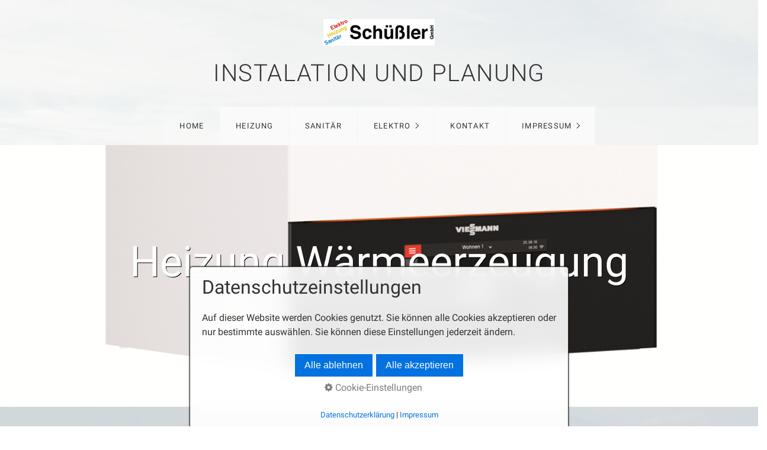

--- FILE ---
content_type: text/html
request_url: https://www.schuessler-gmbh.com/
body_size: 10869
content:
<!DOCTYPE HTML> <html prefix="og: https://ogp.me/ns#" class="no-js responsivelayout supportsbreakout" lang="de" data-zpdebug="false" data-ptr="" data-pagename="Home"> <head> <meta http-equiv="content-type" content="text/html; charset=utf-8"> <meta name="viewport" content="width=device-width, initial-scale=1.0"> <meta name="description" content="Alles rund um Heizung und Elektoinstallation!"> <meta name="keywords" content="Heizung,Elekto,Solar,Vissmann,Sanit&#228;r,Bad,W&#228;rmepumpen"> <meta name="generator" content="Zeta Producer 16.8.6.0, ZP16X, 04.06.2024 11:28:10"> <meta name="robots" content="index, follow"> <title>Home</title> <meta property="og:type" content="website"> <meta property="og:title" content="Home"> <meta property="og:description" content="Alles rund um Heizung und Elektoinstallation!"> <meta property="og:url" content="https://www.schuessler-gmbh.com/index.html"> <meta property="twitter:card" content="summary_large_image"> <meta property="twitter:title" content="Home"> <meta property="twitter:description" content="Alles rund um Heizung und Elektoinstallation!"> <script>
		document.documentElement.className = document.documentElement.className.replace(/no-js/g, 'js');
	</script> <link rel="stylesheet" href="assets/bundle.css?v=638615716970156863"> <link rel="stylesheet" href="assets/bundle-print.css?v=638567308906351859" media="print"> <script src="assets/bundle.js?v=638615716970166863"></script> <link rel="canonical" href="https://www.schuessler-gmbh.com/index.html"> <link rel="preload" href="assets/fonts/fontawesome-webfont.woff2?v=4.7.0" as="font" type="font/woff2" crossorigin=""> <link rel="stylesheet" href="https://maxcdn.bootstrapcdn.com/font-awesome/4.7.0/css/font-awesome.min.css"> <style>
/* Linearer Verlauf im Header, statt radialer Verlauf */
#header { 
	background: -moz-linear-gradient(top,  0%,  25%, transparent 100%); /* FF3.6-15 */
	background: -webkit-linear-gradient(top,  0%, 25%,transparent 100%); /* Chrome10-25,Safari5.1-6 */
	background: linear-gradient(to bottom,  0%, 25%,transparent 100%); /* W3C, IE10+, FF16+, Chrome26+, Opera12+, Safari7+ */
	filter: progid:DXImageTransform.Microsoft.gradient( startColorstr='', endColorstr='transparent',GradientType=0 ); /* IE6-9 */
}

/* Image-Zoom on hover */
.zimagez {
transition: 0.7s;
}

.zimagez:hover {
transform: scale(1.1);
}

.socialicons:hover  {
font-size: 1.1em;

}
i.fa.fa-facebook{
background-color:#ffffff;
	width:38px;
    height:38px;
    line-height:40px;
	-webkit-border-radius:50%;
	-moz-border-radius:50%;
	-o-border-radius:50%;
	-ms-border-radius:50%;
	border-radius:50%;
	font-size:18px;
	color:#00B7EE;
	text-align: center;
    vertical-align: middle;	
	 transition:0.5s all;
	-webkit-transition:0.5s all;
	-moz-transition:0.5s all;
	-o-transition:0.5s all;
	-ms-transition:0.5s all;
}

 i.fa.fa-facebook:hover {
	background-color:#002573;
}

i.fa.fa-twitter {
background-color:#ffffff;
	width:38px;
    height:38px;
    line-height:40px;
	-webkit-border-radius:50%;
	-moz-border-radius:50%;
	-o-border-radius:50%;
	-ms-border-radius:50%;
	border-radius:50%;
	font-size:18px;
	color:#00B7EE;
	text-align: center;
    vertical-align: middle;	
	 transition:0.5s all;
	-webkit-transition:0.5s all;
	-moz-transition:0.5s all;
	-o-transition:0.5s all;
	-ms-transition:0.5s all;
}
i.fa.fa-twitter:hover {
	background-color:#002573;
}

i.fa.fa-google-plus {
background-color:#ffffff;
	width:38px;
    height:38px;
    line-height:40px;
	-webkit-border-radius:50%;
	-moz-border-radius:50%;
	-o-border-radius:50%;
	-ms-border-radius:50%;
	border-radius:50%;
	font-size:18px;
	color:#00B7EE;
	text-align: center;
    vertical-align: middle;	
	 transition:0.5s all;
	-webkit-transition:0.5s all;
	-moz-transition:0.5s all;
	-o-transition:0.5s all;
	-ms-transition:0.5s all;
}

i.fa.fa-google-plus:hover {
	background-color:#002573;
}
/* Layout Bugfix in footer. Not needed in ZP 14.2 */
#afterfooter .zpgrid{
	margin-left: -15px;
	margin-right: -15px;
}
</style> <script>
		// if after 1000ms we haven't got webfonts, show the user something, a FOUT is better than nothing
		// http://kevindew.me/post/47052453532/a-fallback-for-when-google-web-font-loader-fails
		setTimeout(function() {
			// you can have the webfont.js cached but still have no classes fire and you will have a window.WebFontConfig object
			if ( ! ("WebFont" in window)) {
				// non wfl loader class name because their events could still fire
				document.getElementsByTagName("html")[0].className += " wf-fail";
			}
		}, 1000);
	
		WebFontConfig = {
			custom: { 
				families: [ 'Roboto:300,400,700' ], 
				urls: ['media/fonts/zp-webfonts.css?v=921592402']
			}
		};
	</script> <script src="assets/js/webfont/1.6.28/webfont-local.js"></script> <link class="zpfaviconmeta" rel="shortcut icon" type="image/x-icon" href="assets/stock-files/standard-favicon.ico?v=2021070601"> <script>
			function search1(){
				if (document.forms.searchengine1.q.value.length == 0) {
					alert("Bitte geben Sie einen Suchbegriff ein.");
					return false;
				}
			}
		</script> </head> <body data-pageid="498" id="flat-responsive" class="notouch haswebdescription hasfixednav hasheader"> <a href="#zpMainContent" class="zp-sronly">Skip to main content</a> <a id="top"></a> <div id="header"> <div id="webdescription"> <div id="logo"><a href="index.html"><img src="assets/logo.gif" width="188" height="45" alt="index.html"></a></div> <div id="webtext"> <div id="webname"><a href="index.html">Instalation und Planung</a></div> </div> </div> <div id="nav"> <ul class="zpmarkactive default submenu touchhovermenu clickhovermenu out" data-trianglemode="true" role="menu"><li class="logo"><a href="index.html"><img src="assets/logo.gif" width="188" height="45" alt="index.html"></a></li><li class="zpnodefaults"><a class="active" href="index.html" data-isredirected="false">Home</a></li><li class="zpnodefaults"><a href="heizung.html" data-isredirected="false">Heizung</a></li><li class="zpnodefaults"><a href="sanitaer.html" data-isredirected="false">Sanitär</a></li><li class="zpnodefaults haschilds"><a aria-haspopup="true" aria-expanded="false" href="solar.html" data-isredirected="false">Elektro</a><ul><li class="zpnodefaults"><a href="wartung.html" data-isredirected="false">Wartung</a></li></ul></li><li class="zpnodefaults"><a href="kontakt.html" data-isredirected="false">Kontakt</a></li><li class="zpnodefaults haschilds"><a aria-haspopup="true" aria-expanded="false" href="impressum.html" data-isredirected="false">Impressum</a><ul><li class="zpnodefaults"><a href="allgemeine-geschaeftsbedingungen.html" data-isredirected="false">Geschäftsführung</a></li><li class="zpnodefaults"><a href="datenschutz.html" data-isredirected="false">Datenschutz</a></li></ul></li><li class="overflownonly"><a href="#" id="mobilenavtoggle" class="tabletonly toggle" aria-label="Menü ein-/ausblenden">&#9776; Menü</a></li></ul> <script>
$z(document).ready(function(){
	// we find the active page's a-tag and then walk upwards the dom marking the respective parent li as active/open
	$z('ul.zpmarkactive.default li a.active').parents('li').each(function(index){
		var that = this;
		// do not add open class to immediate parent li
		if ( index > 0 ){
			$z(that).addClass('open');
		}
		$z(that).addClass('active');
		//$z(that).find('> a').addClass('active');
	});
	$z("ul.zpmarkactive.default").removeClass("zpmarkactive");
	
	/*
	$z("ul.zpmarkactive.default li:has(a.active)").addClass("active");
	$z("ul.zpmarkactive.default li.haschilds > a").addClass("haschilds");
	$z("ul.zpmarkactive.default li.haschilds:has(a.active)").addClass("active");
	$z("ul.zpmarkactive.default li.active > a").addClass("active");
	
	$z("ul.zpmarkactive.default").removeClass("zpmarkactive")
	*/
});
</script> </div> </div> <div id="slider" class="noprint"> <a id="a1676"></a> <div id="headerslider" class="flexslider"> <div class="flex-container"> <ul class="slides"> <li data-clickurl="sanitaer.html" class="first"> <a class="zpnolayoutlinkstyles" href="sanitaer.html"> <img loading="lazy" src="media/images/vitodens-300-w_00047-large.png" width="1100" height="380" class="zpfocal" data-focus-x="50" data-focus-y="50" data-image-w="1100" data-image-h="380" alt=""> </a> <div class="flex-caption"> <h3 style="">Heizung Wärmeerzeugung</h3> <p>Modernisierung, Planung und Neubau.</p> </div> </li> <li data-clickurl="solar.html"> <a class="zpnolayoutlinkstyles" href="solar.html"> <img loading="lazy" src="media/images/electricity-1330214_1920-large.jpg" width="1100" height="380" class="zpfocal" data-focus-x="50" data-focus-y="50" data-image-w="1100" data-image-h="380" alt=""> </a> <div class="flex-caption"> <h3 style="">Sonnenkraft nutzen</h3> <p>Warmwasser aus der Energie der Sonne. Kosten einsparen.</p> </div> </li> <li data-clickurl="wartung.html"> <a class="zpnolayoutlinkstyles" href="wartung.html"> <img loading="lazy" src="media/images/heating-87366_1923-large.jpg" width="1100" height="380" class="zpfocal" data-focus-x="50" data-focus-y="50" data-image-w="1100" data-image-h="380" alt=""> </a> <div class="flex-caption"> <h3 style="">Auf der sicheren Seite...</h3> <p>Unser Wartungsvertrag für Ihre Heizungsanlage bewahrt Sie vor manch teuerer Überraschung.</p> </div> </li> <li data-clickurl="notdienst.html"> <a class="zpnolayoutlinkstyles" href="notdienst.html"> <img loading="lazy" src="media/images/plumber-2788329_1920-large.jpg" width="1100" height="380" class="zpfocal" data-focus-x="50" data-focus-y="50" data-image-w="1100" data-image-h="380" alt=""> </a> <div class="flex-caption"> <h3 style="">Notdienst</h3> <p>Im Notfall 24 Stunden an 7 Tagen wöchentlich für Sie verfügbar. Tel. 0673261176</p> </div> </li> <li> <img loading="lazy" src="media/images/7b02ecff8cae4f99b5e199ebdcc8452a-large.png" width="1100" height="380" class="zpfocal" data-focus-x="50" data-focus-y="50" data-image-w="1100" data-image-h="380" alt=""> <div class="flex-caption"> <h2 style="">Bäder</h2> <p>Sanierung und Neuinstallation&nbsp;</p> </div> </li> </ul> </div> </div> <script>
		$z(document).ready(function() {
			var useCssAnimation = false;
			
			var autoplay = true;
			if ( $z("body").hasClass("zpreducemotion") && 'slide' !== 'fade' ){  // don't allow moving animations
				autoplay = false;
			}
			
			function initSlider(){
				//console.log("Num Headers: 5");
				$z('#headerslider .flex-container').flexslider({
					useCSS: useCssAnimation,
					keyboard: true,
					itemMargin: 0,
					animation: 'slide',
					controlsContainer: '#headerslider.flexslider',
					slideshow: autoplay,
					slideshowSpeed: 8000,
					directionNav: true,touch: true,
					controlNav: false,
					randomize: false,
					
					pauseOnHover: true,
					smoothHeight: false,
					start: function(el){
						focalImages();
					},
					prevText: "zur&#252;ck",
					nextText: "weiter"
				});
				$z('#headerslider.flexslider').addClass("inited");
			}
			
			if ( $z('#headerslider .flex-container ul.slides li img').length > 0 ){
				// init flexslider after 1st image has loaded, so have dimensions as quickly as possible without having to wait too long on window loaded or such and can start right with doc ready
				$z('#headerslider .flex-container ul.slides li img').first().one("load", initSlider).each(function() {
					if(this.complete) $z(this).trigger('load');
				}); // .each() is to work around a browser bugs which don't fire load() for cached images http://stackoverflow.com/a/3877079
			}
			else{
				// also init flexslider if it doesn't contain images and is text only
				initSlider();
			}
			
			// make sure the slider is properly resized when the window is resized (400ms after window.resize ended)
			$z('#headerslider .flex-container').on('resize',function(event){
				// prevents slider.resize() from causing a windows.resize event again which looped
				event.stopPropagation();
			});
			var sliderTimeout1676 = null;
			$z(window).on("resize", function(event) {
				clearTimeout(sliderTimeout1676);
				sliderTimeout1676 = setTimeout(function() {
					var slider = $z('#headerslider .flex-container').data('flexslider');   
					debug.log("Resizing Slider: ", slider);
					if ( slider ){  // if slider contains only one image, slider will be undefined
						$z(slider).css('height', '');
						slider.trigger('resize');
					}
					clearTimeout(sliderTimeout1676); 
				}, 400);
			});
			
			// activate links for individual slideshow
			$z('#headerslider .flex-container ul.slides li[data-clickurl]').css("cursor","pointer");
			$z('#headerslider .flex-container ul.slides li[data-clickurl]').on("click", function (event){
				// Because this script captures clicks for a container, it will also fire when a regular link inside the container 
				// is clicked. Therefore, we check below, if a regular link i.e. <a href="#"> was the target of the click.
				// Depending on the browser used, event.target might not be available, but event.srcElement would…
				var targ;
				if (event.target){
					targ = event.target;
				}
				else if (event.srcElement) {
					targ = event.srcElement;
				}
				if (targ.nodeName == "A") {
					// a regular link i.e. in a Caption was clicked. Return early, so the link's href doesn't get overridden
					return;
				}
				
				if ( $z(this).data("clicktarget") ){
					window.open($z(this).data("clickurl"), $z(this).data("clicktarget"));
				}
				else{
					window.location = $z(this).data("clickurl");
				}
				event.preventDefault;
				return false;
			});
		});
  	</script> </div> <div id="content" class="main"> <div id="zpMainContent" class="zparea zpgrid" data-numcolumns="" data-areaname="Standard" data-pageid="498"> <div id="container_48" class="zpContainer first " data-zpeleel="container" data-zpleid="48"> <div class="zpRow standard " data-row-id="222"> <div class="zpColumn odd zpColumnWidth1 c12 first last" style="" data-column-id="315"> <div class="zpColumnItem"> <div id="a1675" data-article-id="1675" data-zpleid="1675" class="articlearea zpwText"> <h1 data-zpfieldname="headline">Heizung / Sanitär /Klima/ Elektro Schüßler GmbH</h1> <p>Wir sind ein Unternehmen auf dem Weg in die Zukunft!</p><p>Ein riesiges Komplettangebot rund um alle Fragen der Ver- und Entsorgung wie Heizung, Sanitär und Elektro um Haus und Betrieb mit viel Know-how.</p><p>Alternative und regenerative Energien, wie zum Beispiel die Wärmepumpen- und Brennstoffzellentechnik sowie Niedrigenergiesysteme gehören zur zentralen Herausforderung unserer Zeit in Anbetracht der gestiegenen Energiekosten und Umweltschutz Aspekten.</p><p>Wir nehmen uns dieser Herausforderung an.</p> </div> </div> </div> </div> </div> <div id="container_50" class="zpContainer last " data-zpeleel="container" data-zpleid="50"> <div class="zpRow standard " data-row-id="224"> <div class="zpColumn odd zpColumnWidth3 c4 first" style="" data-column-id="317"> <div class="zpColumnItem"> <div id="a1677" data-article-id="1677" data-zpleid="1677" class="articlearea zpwBild zimagez"> <a class="zpnolayoutlinkstyles" href="sanitaer.html"> <img loading="lazy" class="singleImage" style="display: block;" src="media/images/bathroom-630x420.jpg" width="630" height="420" alt=""> </a> </div> </div> <div class="zpColumnItem"> <div id="a1678" data-article-id="1678" data-zpleid="1678" class="articlearea zpwText"> <h3 data-zpfieldname="headline">Sanitär</h3> <p>Komfortbäder aller Fabrikate und Speziallösungen</p><p>Bäder (allgemein)</p><p>behindertengerechte Bäder</p><p>Fitness/Wellness</p><p>Gewerbliche/öffentliche Bäder</p><p>Komplettsanierung</p><p>Medizinische Bäder</p><p>Seniorengerechte Bäder</p>​<p>. </p> <p><a href="sanitaer.html">mehr erfahren...</a></p> </div> </div> </div> <div class="zpColumn even zpColumnWidth3 c4" style="" data-column-id="318"> <div class="zpColumnItem"> <div id="a1679" data-article-id="1679" data-zpleid="1679" class="articlearea zpwBild zimagez"> <a class="zpnolayoutlinkstyles" href="heizung.html"> <img loading="lazy" class="singleImage" style="display: block;" src="media/images/heat-pump630x420.jpg" width="630" height="420" alt=""> </a> </div> </div> <div class="zpColumnItem"> <div id="a1680" data-article-id="1680" data-zpleid="1680" class="articlearea zpwText"> <h3 data-zpfieldname="headline">Heizung</h3> <p>Wärmepumpenanlagen mit Wärmerückgewinnung</p><p>Öl und Gasheizung</p><p>(www.stiebel-eltron.de), (www.buderus.de),&nbsp;</p><p>(www.viessmann.de)</p><p>Kontrollierte Wohnungslüftung</p><p>Photovoltaik, Fördermittel</p><p>&nbsp;</p><p>&nbsp; </p><p>&nbsp;<a href="heizung.html">mehr erfahren...</a></p> </div> </div> </div> <div class="zpColumn odd zpColumnWidth3 c4 last" style="" data-column-id="319"> <div class="zpColumnItem"> <div id="a1681" data-article-id="1681" data-zpleid="1681" class="articlearea zpwBild zimagez"> <a class="zpnolayoutlinkstyles" href="solar.html"> <img loading="lazy" class="singleImage" style="display: block;" src="media/images/solar-panels-630x420.jpg" width="630" height="420" alt=""> </a> </div> </div> <div class="zpColumnItem"> <div id="a1682" data-article-id="1682" data-zpleid="1682" class="articlearea zpwText"> <h3 data-zpfieldname="headline">Elektro &amp; Solaranlagen</h3> <p> </p> <p>Elektro Hausinstallation sowohl in Neubauten als auch Sanierung und Reparaturen von Bestandsanlagen gehören zu unserem Tagesgeschäft. Auch Solare Energieerzeugungsanlagen- sei es Photovoltaik oder Solarthermie decken wir mit unserem geschulten Fachpersonal ab. &nbsp;Von der Planung bis zur Ausführung alles aus einer Hand!&nbsp;</p><p><a href="solar.html">mehr erfahren...</a></p> </div> </div> </div> </div> <div class="zpRow standard " data-row-id="225"> <div class="zpColumn odd zpColumnWidth3 c4 first" style="" data-column-id="320"> <div class="zpColumnItem"> <div id="a1683" data-article-id="1683" data-zpleid="1683" class="articlearea zpwBild zimagez"> <a class="zpnolayoutlinkstyles" href="wartung.html"> <img loading="lazy" class="singleImage" style="display: block;" src="media/images/dsc_4496.jpg" width="1070" height="1387" alt=""> </a> </div> </div> <div class="zpColumnItem"> <div id="a1684" data-article-id="1684" data-zpleid="1684" class="articlearea zpwText"> <h3 data-zpfieldname="headline">Wartung</h3> <p> </p> <p>Mit Service Verträgen kümmern wir uns um den Erhalt ihre Komponenten. Eine Fachgerechte Wartung erhöht die Lebensdauer und sichert die optimale Funktionalität Ihrer Anlage.&nbsp;&nbsp;</p><p><a href="wartung.html">mehr erfahren...</a></p> </div> </div> </div> <div class="zpColumn even zpColumnWidth3 c4" style="" data-column-id="321"> <div class="zpColumnItem"> <div id="a1685" data-article-id="1685" data-zpleid="1685" class="articlearea zpwBild zimagez"> <a class="zpnolayoutlinkstyles" href="notdienst.html"> <img loading="lazy" class="singleImage" style="display: block;" src="media/images/ueberuns-01.png" width="400" height="250" alt=""> </a> </div> </div> <div class="zpColumnItem"> <div id="a1686" data-article-id="1686" data-zpleid="1686" class="articlearea zpwText"> <h3 data-zpfieldname="headline">Notdienst 24 / 7</h3> <p>Außerhalb unserer Geschäftszeiten erreichen Sie uns bei dringenden Notfällen unter der 0673261176 oder 067323056 . Sie werden an den zuständigen Kundendienst Monteur weitergeleitet. Auch eine Fernüberwachung Ihrer Heizanlage mit Fernzugriff in Störfällen ist Realisierbar.</p> <p><br></p> </div> </div> </div> <div class="zpColumn odd zpColumnWidth3 c4 last" style="" data-column-id="322"> <div class="zpColumnItem"> <div id="a1687" data-article-id="1687" data-zpleid="1687" class="articlearea zpwBild zimagez"> <a class="zpnolayoutlinkstyles" href="wartung.html"> <img loading="lazy" class="singleImage" style="display: block;" src="media/images/verrrohrung.jpg" width="630" height="420" alt=""> </a> </div> </div> <div class="zpColumnItem"> <div id="a1688" data-article-id="1688" data-zpleid="1688" class="articlearea zpwText"> <h3 data-zpfieldname="headline">Kundendienst</h3> <p>Die Firma Schüßler kümmert sich um innovative Techniken, &nbsp;berät die Kundschaft in Sachen Wärmepumpen, Brennstoffzellen, Luft- oder Geothermie Anlagen (Erdsonden).Auch im Bereich Photovoltaik können wir auf Langjährige Erfahrung zurückgreifen. Im Bereich alternative und erneuerbare Energien, auch in Kombination mit Fossilen Brennstoffen, können wir sichere und Kostengünstige Lösungen Anbieten. Durch permanente &nbsp;Schulungen und Fortbildungskurse &nbsp;halten wir uns immer auf dem neuesten Stand der Technik. Komplizierteste Energieversorgungssysteme &nbsp;für Häuser oder Firmen erarbeiten wir in unserem Haus und bieten innovative Lösungen an. Mit den modernen Anlagen gelingt es uns, die Lüftungs-, Heizungs- und Warmwasserkosten für Ein- und Mehrfamilienhäuser &nbsp;auf ein möglichst niedriges Maas zu senken .<br></p><p><a href="wartung.html">mehr erfahren...</a></p> </div> </div> </div> </div> <div class="zpRow standard " data-row-id="226"> <div class="zpColumn odd zpColumnWidth1 c12 first last" style="" data-column-id="323"> </div> </div> </div> </div> </div> <div id="search" class="container"> <script>
		function getParameterByNamezpsearchform(name) {
			name = name.replace(/[\[]/, "\\\[").replace(/[\]]/, "\\\]");
			var regexS = "[\\?&]" + name + "=([^&#]*)";
			var regex = new RegExp(regexS);
			var results = regex.exec(window.location.search);
			if(results == null) {
				return "";
			}
			else {
				return decodeURIComponent(results[1].replace(/\+/g, " "));
			}
		}
		function encode_htmlzpsearchform(astring) { //helps prevent XSS e.g. when printing search strings
			astring = typeof astring !== 'undefined' ? astring : "";

			astring = astring.replace(/</g, "&lt;");
			astring = astring.replace(/>/g, "&gt;");
			astring = astring.replace(/"/g, "&quo" + "t;");
			astring = astring.replace(/'/g, "&#x27;");
			astring = astring.replace(/\//g, "&#x2F;");
			astring = astring.replace(/\[\$/g, "");
			astring = astring.replace(/\$\]/g, "");

			return astring;
		}
		function searchzpsearchform() {
			var formId = "zpsearchform";
			if (document.getElementById(formId).q.value == 'Suchbegriff') {
				return false;
			}
			else if ($z.trim(document.getElementById(formId).q.value).length === 0) {
				alert("Bitte geben Sie einen Suchbegriff ein.");
				return false;
			}
			else{
				return;
			}
		}
	</script> <form id="zpsearchform" name="searchengine1" onsubmit="return searchzpsearchform()" action="suche.html" method="get" class="zpsearchform"> <input id="zpsearchfield" class="zpsearchfield typetext" type="text" name="q" title="Suche" placeholder="Suchbegriff" aria-label="Suchbegriff"> <input id="zpsearchbutton" class="zpsearchbutton" type="image" name="submit" src="assets/stock-images/magnifier.png" alt="Suchen" title="Suchen" aria-label="Suchen"> </form> <script>
	$(document).ready(function(){
		// set form field value to searchstring
		var tmpSearchstring = getParameterByNamezpsearchform("q");
		if ( tmpSearchstring ){
			// fill layout searchfield with searchsting
			document.getElementById("zpsearchform").q.value = tmpSearchstring;
			// fill search page searchfield with searchsting
			document.getElementById("zpsearchengine").q2.value = tmpSearchstring;
			// focus search page searchfield
			document.getElementById("zpsearchengine").q2.focus();
		}
	});
	</script> </div> <div id="afterfooter" class="container"> <div class="zparea zpgrid" data-numcolumns="" data-areaname="Footer" data-pageid="498"> <div id="container_47" class="zpContainer first last " data-zpeleel="container" data-zpleid="47"> <div class="zpRow standard " data-row-id="221"> <div class="zpColumn odd zpColumnWidth1 c12 first last" style="" data-column-id="314"> <div class="zpColumnItem"> <div id="a1674" data-article-id="1674" data-zpleid="1674" class="articlearea zpwText"> <h3 style="color: #FFFFFF; " data-zpfieldname="headline">Anschrift</h3> <div class="c5"><p style="text-align: left;">Schüßler GmbH<br>Zum Oberfeld 4.<br>55286 Wörrstadt</p> <p style="text-align: left;">Tel. &nbsp;06732 3056 oder 61176<br>eMail: <a href="mailto:info@example.com">info@schuessler-gmbh.com</a></p></div> <div class="c5"> <table style="BORDER-LEFT-WIDTH: 0px; BORDER-RIGHT-WIDTH: 0px; WIDTH: 300px; BORDER-BOTTOM-WIDTH: 0px; BORDER-TOP-WIDTH: 0px; cellpadding: 0; cellspacing: 0;"><tbody><tr><td>Mo. - Do.:</td> <td>08.00 - 12.30 Uhr<br>13.30 - 16.30 Uhr</td></tr> <tr><td>Fr.:</td> <td class="fr-selected-cell">08.00 - 13.00 Uhr</td></tr></tbody> <tbody><tr><td><br></td> <td><br></td></tr></tbody></table> <p>24 / 7-Std. <a href="notdienst.html">Notdienst</a>:&nbsp; 0673261176&nbsp;</p></div> <div class="c2" style="font-size: 1em; line-height: 28px; text-align: right;"> <p><a href="http://www.facebook.de"><i class="fa fa-facebook"></i></a></p> <p><a href="http://twitter.com/"><i class="fa fa-twitter"></i></a></p> <p><a href="https://plus.google.com/"><i class="fa fa-google-plus"></i></a></p></div> </div> </div> </div> </div> </div> </div> </div> <div id="footer" class="container"> <div id="xmenu" class=""> <a class="xmenulink" href="index.html">Startseite</a> <a class="xmenulink" href="kontakt.html">Kontakt</a> <a class="xmenulink" href="impressum.html">Impressum</a> </div> <div id="copyright"> © 2024 Instalation und Planung </div> </div> <div id="totop" class="container noprint"> <a href="#top" class="zpSO-Uplink-Flat zpnolayoutlinkstyles" title="Nach oben"><span class="zp-sronly">Nach oben</span></a> </div> <script>	
		function setoverflown(s){
			var retcode = false;
			if ( $z("#nav").is(":hover") || ! $z("#nav > ul > li").length ){
				// mouse is over nav, which opens submenues and might cause the overflow
				// OR empty nav - needed because for IE an empty #nav == overflown()
				return false;
			}
			
			$z("#nav > ul").removeClass("overflown");
			if ( $z("#nav:not(.on) > ul").overflown() ){
				// nav is already overflown by 1st-Level Menu entries (too many entries)
				$z("#nav > ul").addClass("overflown");
				retcode = true;
			}
			else{
				// on non touch devices, check if nav would be overflown horizontally if all submenues are visible (i.e. too many submenues expanding to the right)
				$z("#nav > ul ul:not(.nocalcoverflow)").css("display", "block");
				if ( $z("#nav:not(.on) > ul").overflown("x") ){
					$z("#nav > ul").addClass("overflown");
					retcode = true;
				}
				$z("#nav > ul ul:not(.nocalcoverflow)").css("display", "");
				
				// if the previous check didn't already match, check if one of the submenus is higher than the available space in the window because the nav is fixed and wouldn't scroll
				if ( !retcode && $z("#nav.fixed").length ){
					$z("#nav.fixed > ul ul:not(.nocalcoverflow)").css("display", "block");
					$z("#nav.fixed > ul ul:not(.nocalcoverflow)").each(function(){
						var eltop = $z(this).offset().top - $(window).scrollTop(); // gets the effective top position relative to the window
						if ( (eltop + $(this).innerHeight()) > $z(window).innerHeight() ){
							// submenu doesn't fit on screen and would be cut off
							$z("#nav.fixed > ul").addClass("overflown");
							retcode = true;
							$z("#nav.fixed > ul ul:not(.nocalcoverflow)").css("display", "");
							// exit the each loop early
							return false;
						}
					});
					$z("#nav.fixed > ul ul:not(.nocalcoverflow)").css("display", "");
				}
			}
			
			// see if we need to scale to the logo to fit besides the mobile menu-button
			var availspace = $z("#nav > ul").width() - $z("#nav > ul > li.overflownonly").width();
			$z("#nav > ul > li.logo").css("max-width", availspace + "px");
			
			return retcode;
		}
		
		function stickyNav(topoffset){
			// make navigations menu sticky when scrolling the menu past the top of the window
			var scrolltop = $z("body").scrollTop() || (document.documentElement && document.documentElement.scrollTop) || 0;
			
			if ( !$z("#nav ul ul:visible").length && scrolltop - topoffset >= 0){
				$z("body").addClass("padded");
				$z("#nav").addClass("fixed");
			}
			else{
				$z("body").removeClass("padded");
				$z("#nav").removeClass("fixed");
			}
			// with a little delay, check if the menu gets overflown (i.e. because we're also displaying the logo in the nav now
			setTimeout(function(){setoverflown();}, 100);
		}
		// globals
		var navOffset;
		
		$z(document).ready(function(){
			// smooth scroll the layout specific go to top link
			$z("a.zpSO-Uplink-Flat").on("click", function(e){
				e.preventDefault();
				if ( $z(this.hash).length ){
					$z('html,body').animate({
							scrollTop: $z(this.hash).offset().top - parseInt($z("body").css("padding-top"))
					}, 500);
					window.location.hash = this.hash;
				}
			});
		
			// switches the Mobile Navigation-Menu on/off, when "Menu" link is clicked.
			$z("a#mobilenavtoggle").on("click", function(e){
				e.preventDefault();
				$z("#nav").toggleClass("on");
				setoverflown();
			});	
			
			setoverflown();
			var resizeTimeout = null;
			$z(window).on("resize", zpthrottle(100, function(event) {
				var event = event || window.event;
				if ( event && $z(event.target.nodeType).length == 0 ){// enable window.resize only for the window object (resizing elements might also trigger window.resize) which doesn't have a nodeType
					setoverflown();
				}
			}));	
			
			if ( "false" == "false" && ("true" == "true" || "false" == "true") ){
				navOffset = $z("#nav:not(.fixed)").offset().top;
				setTimeout(function(){stickyNav(navOffset);}, 100);
			}
		});
		
		$z(window).on('load', function(){
			setTimeout(function(){setoverflown();}, 500);
			var navheight = 0;
			if ( "false" == "false" ){
				navheight = $z("#nav").outerHeight();
			}
			// pull anchors below fixed header into visible area
			if ( location.hash != "" && $z(':target').length ) {
				// do this with small delay, since slider widgets caused the scrolling to be wrong otherwise
				setTimeout(function() {
					$z('html,body').animate({scrollTop: $z(':target').offset().top - navheight - 10 }, 600);
				}, 50);
			}
			$z("a[href*='#']:not([href='#'])").not(".zpNoScroll").on("click", function () {
				var target = $z(this).attr("href");
				target = target.substring(target.indexOf("#"));
				if ( $z(target).length ){
					$z('html,body').animate({scrollTop: $z(target).offset().top - navheight - 10 }, 600);
				}
			});
			
			if ( "false" == "false" && ("true" == "true" || "false" == "true") ){
				if ( $z("#nav:not(.fixed)").length ){
					navOffset = $z("#nav:not(.fixed)").offset().top;
				}
				setTimeout(function(){stickyNav(navOffset);}, 500);
				$z(window).on("scroll", zpthrottle(100, function(event) {
					stickyNav(navOffset);
				}));
			}

		});
	</script> 
<!--
* Layout: Flat Responsive by StS
* $Id: default.html 2024-07-04 15:35:26 +0200 Stefan S  fe47d957867455a086a17edcc8ce582886f7b832 $
-->
 </body> </html>

--- FILE ---
content_type: text/css
request_url: https://www.schuessler-gmbh.com/assets/bundle.css?v=638615716970156863
body_size: 149835
content:
/*! $Id: zpgrid.less 2024-03-20 11:43:25 +0100 Stefan S  3c4e48f7ac4e96ab46cfa076761995f479de1cdf $ */div.zpRow{margin-bottom:2em;display:-webkit-box;display:-ms-flexbox;display:flex;-webkit-box-align:start;-ms-flex-align:start;align-items:flex-start;-ms-flex-wrap:wrap;flex-wrap:wrap}div.zpRow div.zpColumn img.singleImage{max-width:100%!important;height:auto!important;display:inline-block}div.zpRow div.zpColumn .zpImageGallery img.singleImage{display:block}div.zpRow div.zpColumn .zpImageGallery a.fancybox{max-width:100%}div.zpRow div.zpColumn div.zpColumnItem{display:block;float:left;padding:0}h1,h2,h3,h4,h5,h6,a,.zphyphenate{overflow-wrap:break-word;word-wrap:break-word}.zphyphenate{-webkit-hyphens:auto;-ms-hyphens:auto;-o-hyphens:auto;hyphens:auto;-webkit-hyphenate-limit-lines:2;-moz-hyphenate-limit-lines:2;-ms-hyphenate-limit-lines:2;hyphenate-limit-lines:2;-webkit-hyphenate-limit-chars:auto 3;-moz-hyphenate-limit-chars:auto 3;-ms-hyphenate-limit-chars:auto 3;hyphenate-limit-chars:auto 3}.zpnohyphenate{-webkit-hyphens:none;-ms-hyphens:none;-o-hyphens:none;hyphens:none;word-wrap:normal}.flex-direction-nav .flex-disabled{opacity:0!important;filter:alpha(opacity=0);cursor:default;z-index:-1}iframe,object,embed,.zpwIFrame,.zpwFacebook_Like-Button,.zpwFacebook_Like-Box,div.fb-like{max-width:100%;overflow:auto;-webkit-overflow-scrolling:touch}iframe{border:0}img[width="1px"],img[width="1"],.plain>img,.noborder>img,img.plain,img.noborder,.zpwBild.plain a,.zpwBild.noborder a,.zpwBild.plain a>img,.zpwBild.noborder a>img{border:none!important;box-shadow:none!important}.zproundimage img:not(.zpbrowserdefault),.zproundimage .zpwBild a:not(.zpbrowserdefault),#topArticles .zproundimage img:not(.zpbrowserdefault),div.articlearea .zproundimage img:not(.zpbrowserdefault),.zpRow.zproundimage div.zpImageGallery>a:not(.zpbrowserdefault),.zpRow.standard .zproundimage div.zpImageGallery>a:not(.zpbrowserdefault),.zpRow.zproundimage div.zpImageGallery img,.zpRow.standard .zproundimage div.zpImageGallery img,#content .zpRow.zproundimage div.zpImageGallery>a:not(.zpbrowserdefault),#content .zpRow.standard .zproundimage div.zpImageGallery>a:not(.zpbrowserdefault),#content .zpRow.zproundimage div.zpImageGallery img,#content .zpRow.standard .zproundimage div.zpImageGallery img{border-radius:50%}ol.zpBreadcrumbs,#breadcrumb ol.zpBreadcrumbs,.breadcrumb ol.zpBreadcrumbs{list-style:none;margin:0;padding:0;display:inline}ol.zpBreadcrumbs li,#breadcrumb ol.zpBreadcrumbs li,.breadcrumb ol.zpBreadcrumbs li{list-style:none;display:inline}ol.zpBreadcrumbs span:not(.divider),#breadcrumb ol.zpBreadcrumbs span:not(.divider),.breadcrumb ol.zpBreadcrumbs span:not(.divider){color:inherit}div.zpRow .zpColumn,.zpColumnItem{box-sizing:border-box;max-width:100%}.zpColumnItem{width:100%}div.zpRow .zpColumn{padding:0 15px}div.zpRow .zpFakeColumn.flexbreak{visibility:hidden;width:100%!important;height:0!important;margin:0!important;padding:0!important}.c1,.c2,.c4,.c5,.c6,.c7,.c8,.c9,.c10,.c11,.c12{box-sizing:border-box}div.zpRow .zpColumn.c12,.zpColumnItem.c12,.zp-form .c12,.zpgrid .c12{float:left;width:100%}div.zpRow .zpColumn.c11,.zpColumnItem.c11,.zp-form .c11,.zpgrid .c11{float:left;width:91.666666667%}div.zpRow .zpColumn.c10,.zpColumnItem.c10,.zp-form .c10,.zpgrid .c10{float:left;width:83.333333333%}div.zpRow .zpColumn.c9,.zpColumnItem.c9,.zp-form .c9,.zpgrid .c9{float:left;width:75%}div.zpRow .zpColumn.c8,.zpColumnItem.c8,.zp-form .c8,.zpgrid .c8{float:left;width:66.666666667%}div.zpRow .zpColumn.c7,.zpColumnItem.c7,.zp-form .c7,.zpgrid .c7{float:left;width:58.333333333%}div.zpRow .zpColumn.c6,.zpColumnItem.c6,.zp-form .c6,.zpgrid .c6{float:left;width:50%}div.zpRow .zpColumn.c5,.zpColumnItem.c5,.zp-form .c5,.zpgrid .c5{float:left;width:41.666666667%}div.zpRow .zpColumn.c4,.zpColumnItem.c4,.zp-form .c4,.zpgrid .c4{float:left;width:33.333333333%}div.zpRow .zpColumn.c3,.zpColumnItem.c3,.zp-form .c3,.zpgrid .c3{float:left;width:25%}div.zpRow .zpColumn.c2,.zpColumnItem.c2,.zp-form .c2,.zpgrid .c2{float:left;width:16.666666667%}div.zpRow .zpColumn.c1,.zpColumnItem.c1,.zp-form .c1,.zpgrid .c1{float:left;width:8.333333333%}.zpgrid[data-numcolumns="8"] div.zpRow .zpColumn.c1,.zparea[data-numcolumns="8"] div.zpRow .zpColumn.c1,.zpgrid[data-numcolumns="8"] .zpColumnItem.c1,.zparea[data-numcolumns="8"] .zpColumnItem.c1,.zpgrid[data-numcolumns="8"] .zp-form .c1,.zparea[data-numcolumns="8"] .zp-form .c1,.zpgrid[data-numcolumns="8"] .zpgrid .c1,.zparea[data-numcolumns="8"] .zpgrid .c1,.zpgrid[data-numcolumns="8"] div.zpRow .zpColumn.c2,.zparea[data-numcolumns="8"] div.zpRow .zpColumn.c2,.zpgrid[data-numcolumns="8"] .zpColumnItem.c2,.zparea[data-numcolumns="8"] .zpColumnItem.c2,.zpgrid[data-numcolumns="8"] .zp-form .c2,.zparea[data-numcolumns="8"] .zp-form .c2,.zpgrid[data-numcolumns="8"] .zpgrid .c2,.zparea[data-numcolumns="8"] .zpgrid .c2{float:left;width:12.5%}.zpgrid[data-numcolumns="8"] div.zpRow .zpColumn.c3,.zparea[data-numcolumns="8"] div.zpRow .zpColumn.c3,.zpgrid[data-numcolumns="8"] .zpColumnItem.c3,.zparea[data-numcolumns="8"] .zpColumnItem.c3,.zpgrid[data-numcolumns="8"] .zp-form .c3,.zparea[data-numcolumns="8"] .zp-form .c3,.zpgrid[data-numcolumns="8"] .zpgrid .c3,.zparea[data-numcolumns="8"] .zpgrid .c3{float:left;width:25%}.zpgrid[data-numcolumns="8"] div.zpRow .zpColumn.c4,.zparea[data-numcolumns="8"] div.zpRow .zpColumn.c4,.zpgrid[data-numcolumns="8"] .zpColumnItem.c4,.zparea[data-numcolumns="8"] .zpColumnItem.c4,.zpgrid[data-numcolumns="8"] .zp-form .c4,.zparea[data-numcolumns="8"] .zp-form .c4,.zpgrid[data-numcolumns="8"] .zpgrid .c4,.zparea[data-numcolumns="8"] .zpgrid .c4,.zpgrid[data-numcolumns="8"] div.zpRow .zpColumn.c5,.zparea[data-numcolumns="8"] div.zpRow .zpColumn.c5,.zpgrid[data-numcolumns="8"] .zpColumnItem.c5,.zparea[data-numcolumns="8"] .zpColumnItem.c5,.zpgrid[data-numcolumns="8"] .zp-form .c5,.zparea[data-numcolumns="8"] .zp-form .c5,.zpgrid[data-numcolumns="8"] .zpgrid .c5,.zparea[data-numcolumns="8"] .zpgrid .c5{float:left;width:37.5%}.zpgrid[data-numcolumns="8"] div.zpRow .zpColumn.c6,.zparea[data-numcolumns="8"] div.zpRow .zpColumn.c6,.zpgrid[data-numcolumns="8"] .zpColumnItem.c6,.zparea[data-numcolumns="8"] .zpColumnItem.c6,.zpgrid[data-numcolumns="8"] .zp-form .c6,.zparea[data-numcolumns="8"] .zp-form .c6,.zpgrid[data-numcolumns="8"] .zpgrid .c6,.zparea[data-numcolumns="8"] .zpgrid .c6{float:left;width:50%}.zpgrid[data-numcolumns="8"] div.zpRow .zpColumn.c7,.zparea[data-numcolumns="8"] div.zpRow .zpColumn.c7,.zpgrid[data-numcolumns="8"] .zpColumnItem.c7,.zparea[data-numcolumns="8"] .zpColumnItem.c7,.zpgrid[data-numcolumns="8"] .zp-form .c7,.zparea[data-numcolumns="8"] .zp-form .c7,.zpgrid[data-numcolumns="8"] .zpgrid .c7,.zparea[data-numcolumns="8"] .zpgrid .c7,.zpgrid[data-numcolumns="8"] div.zpRow .zpColumn.c8,.zparea[data-numcolumns="8"] div.zpRow .zpColumn.c8,.zpgrid[data-numcolumns="8"] .zpColumnItem.c8,.zparea[data-numcolumns="8"] .zpColumnItem.c8,.zpgrid[data-numcolumns="8"] .zp-form .c8,.zparea[data-numcolumns="8"] .zp-form .c8,.zpgrid[data-numcolumns="8"] .zpgrid .c8,.zparea[data-numcolumns="8"] .zpgrid .c8{float:left;width:62.5%}.zpgrid[data-numcolumns="8"] div.zpRow .zpColumn.c9,.zparea[data-numcolumns="8"] div.zpRow .zpColumn.c9,.zpgrid[data-numcolumns="8"] .zpColumnItem.c9,.zparea[data-numcolumns="8"] .zpColumnItem.c9,.zpgrid[data-numcolumns="8"] .zp-form .c9,.zparea[data-numcolumns="8"] .zp-form .c9,.zpgrid[data-numcolumns="8"] .zpgrid .c9,.zparea[data-numcolumns="8"] .zpgrid .c9{float:left;width:75%}.zpgrid[data-numcolumns="8"] div.zpRow .zpColumn.c10,.zparea[data-numcolumns="8"] div.zpRow .zpColumn.c10,.zpgrid[data-numcolumns="8"] .zpColumnItem.c10,.zparea[data-numcolumns="8"] .zpColumnItem.c10,.zpgrid[data-numcolumns="8"] .zp-form .c10,.zparea[data-numcolumns="8"] .zp-form .c10,.zpgrid[data-numcolumns="8"] .zpgrid .c10,.zparea[data-numcolumns="8"] .zpgrid .c10,.zpgrid[data-numcolumns="8"] div.zpRow .zpColumn.c11,.zparea[data-numcolumns="8"] div.zpRow .zpColumn.c11,.zpgrid[data-numcolumns="8"] .zpColumnItem.c11,.zparea[data-numcolumns="8"] .zpColumnItem.c11,.zpgrid[data-numcolumns="8"] .zp-form .c11,.zparea[data-numcolumns="8"] .zp-form .c11,.zpgrid[data-numcolumns="8"] .zpgrid .c11,.zparea[data-numcolumns="8"] .zpgrid .c11{float:left;width:87.5%}.zpgrid[data-numcolumns="8"] div.zpRow .zpColumn.c12,.zparea[data-numcolumns="8"] div.zpRow .zpColumn.c12,.zpgrid[data-numcolumns="8"] .zpColumnItem.c12,.zparea[data-numcolumns="8"] .zpColumnItem.c12,.zpgrid[data-numcolumns="8"] .zp-form .c12,.zparea[data-numcolumns="8"] .zp-form .c12,.zpgrid[data-numcolumns="8"] .zpgrid .c12,.zparea[data-numcolumns="8"] .zpgrid .c12{float:left;width:100%}.zpgrid[data-numcolumns="6"] div.zpRow .zpColumn.c1,.zparea[data-numcolumns="6"] div.zpRow .zpColumn.c1,.zpgrid[data-numcolumns="6"] .zpColumnItem.c1,.zparea[data-numcolumns="6"] .zpColumnItem.c1,.zpgrid[data-numcolumns="6"] .zp-form .c1,.zparea[data-numcolumns="6"] .zp-form .c1,.zpgrid[data-numcolumns="6"] .zpgrid .c1,.zparea[data-numcolumns="6"] .zpgrid .c1,.zpgrid[data-numcolumns="6"] div.zpRow .zpColumn.c2,.zparea[data-numcolumns="6"] div.zpRow .zpColumn.c2,.zpgrid[data-numcolumns="6"] .zpColumnItem.c2,.zparea[data-numcolumns="6"] .zpColumnItem.c2,.zpgrid[data-numcolumns="6"] .zp-form .c2,.zparea[data-numcolumns="6"] .zp-form .c2,.zpgrid[data-numcolumns="6"] .zpgrid .c2,.zparea[data-numcolumns="6"] .zpgrid .c2{float:left;width:16.666666667%}.zpgrid[data-numcolumns="6"] div.zpRow .zpColumn.c3,.zparea[data-numcolumns="6"] div.zpRow .zpColumn.c3,.zpgrid[data-numcolumns="6"] .zpColumnItem.c3,.zparea[data-numcolumns="6"] .zpColumnItem.c3,.zpgrid[data-numcolumns="6"] .zp-form .c3,.zparea[data-numcolumns="6"] .zp-form .c3,.zpgrid[data-numcolumns="6"] .zpgrid .c3,.zparea[data-numcolumns="6"] .zpgrid .c3,.zpgrid[data-numcolumns="6"] div.zpRow .zpColumn.c4,.zparea[data-numcolumns="6"] div.zpRow .zpColumn.c4,.zpgrid[data-numcolumns="6"] .zpColumnItem.c4,.zparea[data-numcolumns="6"] .zpColumnItem.c4,.zpgrid[data-numcolumns="6"] .zp-form .c4,.zparea[data-numcolumns="6"] .zp-form .c4,.zpgrid[data-numcolumns="6"] .zpgrid .c4,.zparea[data-numcolumns="6"] .zpgrid .c4{float:left;width:33.333333333%}.zpgrid[data-numcolumns="6"] div.zpRow .zpColumn.c5,.zparea[data-numcolumns="6"] div.zpRow .zpColumn.c5,.zpgrid[data-numcolumns="6"] .zpColumnItem.c5,.zparea[data-numcolumns="6"] .zpColumnItem.c5,.zpgrid[data-numcolumns="6"] .zp-form .c5,.zparea[data-numcolumns="6"] .zp-form .c5,.zpgrid[data-numcolumns="6"] .zpgrid .c5,.zparea[data-numcolumns="6"] .zpgrid .c5,.zpgrid[data-numcolumns="6"] div.zpRow .zpColumn.c6,.zparea[data-numcolumns="6"] div.zpRow .zpColumn.c6,.zpgrid[data-numcolumns="6"] .zpColumnItem.c6,.zparea[data-numcolumns="6"] .zpColumnItem.c6,.zpgrid[data-numcolumns="6"] .zp-form .c6,.zparea[data-numcolumns="6"] .zp-form .c6,.zpgrid[data-numcolumns="6"] .zpgrid .c6,.zparea[data-numcolumns="6"] .zpgrid .c6{float:left;width:50%}.zpgrid[data-numcolumns="6"] div.zpRow .zpColumn.c7,.zparea[data-numcolumns="6"] div.zpRow .zpColumn.c7,.zpgrid[data-numcolumns="6"] .zpColumnItem.c7,.zparea[data-numcolumns="6"] .zpColumnItem.c7,.zpgrid[data-numcolumns="6"] .zp-form .c7,.zparea[data-numcolumns="6"] .zp-form .c7,.zpgrid[data-numcolumns="6"] .zpgrid .c7,.zparea[data-numcolumns="6"] .zpgrid .c7,.zpgrid[data-numcolumns="6"] div.zpRow .zpColumn.c8,.zparea[data-numcolumns="6"] div.zpRow .zpColumn.c8,.zpgrid[data-numcolumns="6"] .zpColumnItem.c8,.zparea[data-numcolumns="6"] .zpColumnItem.c8,.zpgrid[data-numcolumns="6"] .zp-form .c8,.zparea[data-numcolumns="6"] .zp-form .c8,.zpgrid[data-numcolumns="6"] .zpgrid .c8,.zparea[data-numcolumns="6"] .zpgrid .c8{float:left;width:66.666666667%}.zpgrid[data-numcolumns="6"] div.zpRow .zpColumn.c9,.zparea[data-numcolumns="6"] div.zpRow .zpColumn.c9,.zpgrid[data-numcolumns="6"] .zpColumnItem.c9,.zparea[data-numcolumns="6"] .zpColumnItem.c9,.zpgrid[data-numcolumns="6"] .zp-form .c9,.zparea[data-numcolumns="6"] .zp-form .c9,.zpgrid[data-numcolumns="6"] .zpgrid .c9,.zparea[data-numcolumns="6"] .zpgrid .c9,.zpgrid[data-numcolumns="6"] div.zpRow .zpColumn.c10,.zparea[data-numcolumns="6"] div.zpRow .zpColumn.c10,.zpgrid[data-numcolumns="6"] .zpColumnItem.c10,.zparea[data-numcolumns="6"] .zpColumnItem.c10,.zpgrid[data-numcolumns="6"] .zp-form .c10,.zparea[data-numcolumns="6"] .zp-form .c10,.zpgrid[data-numcolumns="6"] .zpgrid .c10,.zparea[data-numcolumns="6"] .zpgrid .c10{float:left;width:83.333333333%}.zpgrid[data-numcolumns="6"] div.zpRow .zpColumn.c11,.zparea[data-numcolumns="6"] div.zpRow .zpColumn.c11,.zpgrid[data-numcolumns="6"] .zpColumnItem.c11,.zparea[data-numcolumns="6"] .zpColumnItem.c11,.zpgrid[data-numcolumns="6"] .zp-form .c11,.zparea[data-numcolumns="6"] .zp-form .c11,.zpgrid[data-numcolumns="6"] .zpgrid .c11,.zparea[data-numcolumns="6"] .zpgrid .c11,.zpgrid[data-numcolumns="6"] div.zpRow .zpColumn.c12,.zparea[data-numcolumns="6"] div.zpRow .zpColumn.c12,.zpgrid[data-numcolumns="6"] .zpColumnItem.c12,.zparea[data-numcolumns="6"] .zpColumnItem.c12,.zpgrid[data-numcolumns="6"] .zp-form .c12,.zparea[data-numcolumns="6"] .zp-form .c12,.zpgrid[data-numcolumns="6"] .zpgrid .c12,.zparea[data-numcolumns="6"] .zpgrid .c12{float:left;width:100%}.zpgrid[data-numcolumns="4"] div.zpRow .zpColumn.c1,.zparea[data-numcolumns="4"] div.zpRow .zpColumn.c1,.zpgrid[data-numcolumns="4"] .zpColumnItem.c1,.zparea[data-numcolumns="4"] .zpColumnItem.c1,.zpgrid[data-numcolumns="4"] .zp-form .c1,.zparea[data-numcolumns="4"] .zp-form .c1,.zpgrid[data-numcolumns="4"] .zpgrid .c1,.zparea[data-numcolumns="4"] .zpgrid .c1,.zpgrid[data-numcolumns="4"] div.zpRow .zpColumn.c2,.zparea[data-numcolumns="4"] div.zpRow .zpColumn.c2,.zpgrid[data-numcolumns="4"] .zpColumnItem.c2,.zparea[data-numcolumns="4"] .zpColumnItem.c2,.zpgrid[data-numcolumns="4"] .zp-form .c2,.zparea[data-numcolumns="4"] .zp-form .c2,.zpgrid[data-numcolumns="4"] .zpgrid .c2,.zparea[data-numcolumns="4"] .zpgrid .c2,.zpgrid[data-numcolumns="4"] div.zpRow .zpColumn.c3,.zparea[data-numcolumns="4"] div.zpRow .zpColumn.c3,.zpgrid[data-numcolumns="4"] .zpColumnItem.c3,.zparea[data-numcolumns="4"] .zpColumnItem.c3,.zpgrid[data-numcolumns="4"] .zp-form .c3,.zparea[data-numcolumns="4"] .zp-form .c3,.zpgrid[data-numcolumns="4"] .zpgrid .c3,.zparea[data-numcolumns="4"] .zpgrid .c3{float:left;width:25%}.zpgrid[data-numcolumns="4"] div.zpRow .zpColumn.c4,.zparea[data-numcolumns="4"] div.zpRow .zpColumn.c4,.zpgrid[data-numcolumns="4"] .zpColumnItem.c4,.zparea[data-numcolumns="4"] .zpColumnItem.c4,.zpgrid[data-numcolumns="4"] .zp-form .c4,.zparea[data-numcolumns="4"] .zp-form .c4,.zpgrid[data-numcolumns="4"] .zpgrid .c4,.zparea[data-numcolumns="4"] .zpgrid .c4,.zpgrid[data-numcolumns="4"] div.zpRow .zpColumn.c5,.zparea[data-numcolumns="4"] div.zpRow .zpColumn.c5,.zpgrid[data-numcolumns="4"] .zpColumnItem.c5,.zparea[data-numcolumns="4"] .zpColumnItem.c5,.zpgrid[data-numcolumns="4"] .zp-form .c5,.zparea[data-numcolumns="4"] .zp-form .c5,.zpgrid[data-numcolumns="4"] .zpgrid .c5,.zparea[data-numcolumns="4"] .zpgrid .c5,.zpgrid[data-numcolumns="4"] div.zpRow .zpColumn.c6,.zparea[data-numcolumns="4"] div.zpRow .zpColumn.c6,.zpgrid[data-numcolumns="4"] .zpColumnItem.c6,.zparea[data-numcolumns="4"] .zpColumnItem.c6,.zpgrid[data-numcolumns="4"] .zp-form .c6,.zparea[data-numcolumns="4"] .zp-form .c6,.zpgrid[data-numcolumns="4"] .zpgrid .c6,.zparea[data-numcolumns="4"] .zpgrid .c6{float:left;width:50%}.zpgrid[data-numcolumns="4"] div.zpRow .zpColumn.c7,.zparea[data-numcolumns="4"] div.zpRow .zpColumn.c7,.zpgrid[data-numcolumns="4"] .zpColumnItem.c7,.zparea[data-numcolumns="4"] .zpColumnItem.c7,.zpgrid[data-numcolumns="4"] .zp-form .c7,.zparea[data-numcolumns="4"] .zp-form .c7,.zpgrid[data-numcolumns="4"] .zpgrid .c7,.zparea[data-numcolumns="4"] .zpgrid .c7,.zpgrid[data-numcolumns="4"] div.zpRow .zpColumn.c8,.zparea[data-numcolumns="4"] div.zpRow .zpColumn.c8,.zpgrid[data-numcolumns="4"] .zpColumnItem.c8,.zparea[data-numcolumns="4"] .zpColumnItem.c8,.zpgrid[data-numcolumns="4"] .zp-form .c8,.zparea[data-numcolumns="4"] .zp-form .c8,.zpgrid[data-numcolumns="4"] .zpgrid .c8,.zparea[data-numcolumns="4"] .zpgrid .c8,.zpgrid[data-numcolumns="4"] div.zpRow .zpColumn.c9,.zparea[data-numcolumns="4"] div.zpRow .zpColumn.c9,.zpgrid[data-numcolumns="4"] .zpColumnItem.c9,.zparea[data-numcolumns="4"] .zpColumnItem.c9,.zpgrid[data-numcolumns="4"] .zp-form .c9,.zparea[data-numcolumns="4"] .zp-form .c9,.zpgrid[data-numcolumns="4"] .zpgrid .c9,.zparea[data-numcolumns="4"] .zpgrid .c9{float:left;width:75%}.zpgrid[data-numcolumns="4"] div.zpRow .zpColumn.c10,.zparea[data-numcolumns="4"] div.zpRow .zpColumn.c10,.zpgrid[data-numcolumns="4"] .zpColumnItem.c10,.zparea[data-numcolumns="4"] .zpColumnItem.c10,.zpgrid[data-numcolumns="4"] .zp-form .c10,.zparea[data-numcolumns="4"] .zp-form .c10,.zpgrid[data-numcolumns="4"] .zpgrid .c10,.zparea[data-numcolumns="4"] .zpgrid .c10,.zpgrid[data-numcolumns="4"] div.zpRow .zpColumn.c11,.zparea[data-numcolumns="4"] div.zpRow .zpColumn.c11,.zpgrid[data-numcolumns="4"] .zpColumnItem.c11,.zparea[data-numcolumns="4"] .zpColumnItem.c11,.zpgrid[data-numcolumns="4"] .zp-form .c11,.zparea[data-numcolumns="4"] .zp-form .c11,.zpgrid[data-numcolumns="4"] .zpgrid .c11,.zparea[data-numcolumns="4"] .zpgrid .c11,.zpgrid[data-numcolumns="4"] div.zpRow .zpColumn.c12,.zparea[data-numcolumns="4"] div.zpRow .zpColumn.c12,.zpgrid[data-numcolumns="4"] .zpColumnItem.c12,.zparea[data-numcolumns="4"] .zpColumnItem.c12,.zpgrid[data-numcolumns="4"] .zp-form .c12,.zparea[data-numcolumns="4"] .zp-form .c12,.zpgrid[data-numcolumns="4"] .zpgrid .c12,.zparea[data-numcolumns="4"] .zpgrid .c12{float:left;width:100%}.zpColumn.c5 .zp-form .c1,.zpColumn.c4 .zp-form .c1,.zpColumn.c3 .zp-form .c1,.zpColumn.c2 .zp-form .c1,.zpColumn.c1 .zp-form .c1,.zpColumn.c5 .zp-form .c2,.zpColumn.c4 .zp-form .c2,.zpColumn.c3 .zp-form .c2,.zpColumn.c2 .zp-form .c2,.zpColumn.c1 .zp-form .c2,.zpColumn.c5 .zp-form .c3,.zpColumn.c4 .zp-form .c3,.zpColumn.c3 .zp-form .c3,.zpColumn.c2 .zp-form .c3,.zpColumn.c1 .zp-form .c3,.zpColumn.c5 .zp-form .c4,.zpColumn.c4 .zp-form .c4,.zpColumn.c3 .zp-form .c4,.zpColumn.c2 .zp-form .c4,.zpColumn.c1 .zp-form .c4,.zpColumn.c5 .zp-form .c5,.zpColumn.c4 .zp-form .c5,.zpColumn.c3 .zp-form .c5,.zpColumn.c2 .zp-form .c5,.zpColumn.c1 .zp-form .c5,.zpColumn.c5 .zp-form .c6,.zpColumn.c4 .zp-form .c6,.zpColumn.c3 .zp-form .c6,.zpColumn.c2 .zp-form .c6,.zpColumn.c1 .zp-form .c6,.zpColumn.c5 .zp-form .c7,.zpColumn.c4 .zp-form .c7,.zpColumn.c3 .zp-form .c7,.zpColumn.c2 .zp-form .c7,.zpColumn.c1 .zp-form .c7,.zpColumn.c5 .zp-form .c8,.zpColumn.c4 .zp-form .c8,.zpColumn.c3 .zp-form .c8,.zpColumn.c2 .zp-form .c8,.zpColumn.c1 .zp-form .c8,.zpColumn.c5 .zp-form .c9,.zpColumn.c4 .zp-form .c9,.zpColumn.c3 .zp-form .c9,.zpColumn.c2 .zp-form .c9,.zpColumn.c1 .zp-form .c9,.zpColumn.c5 .zp-form .c10,.zpColumn.c4 .zp-form .c10,.zpColumn.c3 .zp-form .c10,.zpColumn.c2 .zp-form .c10,.zpColumn.c1 .zp-form .c10,.zpColumn.c5 .zp-form .c11,.zpColumn.c4 .zp-form .c11,.zpColumn.c3 .zp-form .c11,.zpColumn.c2 .zp-form .c11,.zpColumn.c1 .zp-form .c11,.zpColumn.c5 .zp-form .c12,.zpColumn.c4 .zp-form .c12,.zpColumn.c3 .zp-form .c12,.zpColumn.c2 .zp-form .c12,.zpColumn.c1 .zp-form .c12{width:100%}.zpColumn.c5 .zp-form.zp-editable .resizablefield input,.zpColumn.c4 .zp-form.zp-editable .resizablefield input,.zpColumn.c3 .zp-form.zp-editable .resizablefield input,.zpColumn.c2 .zp-form.zp-editable .resizablefield input,.zpColumn.c1 .zp-form.zp-editable .resizablefield input,.zpColumn.c5 .zp-form.zp-editable .resizablefield textarea,.zpColumn.c4 .zp-form.zp-editable .resizablefield textarea,.zpColumn.c3 .zp-form.zp-editable .resizablefield textarea,.zpColumn.c2 .zp-form.zp-editable .resizablefield textarea,.zpColumn.c1 .zp-form.zp-editable .resizablefield textarea{max-width:none!important}div.zpRow.noresize .zpColumn.c1,div.zpRow.noresize .zpColumn.c2,div.zpRow.noresize .zpColumn.c3,div.zpRow.noresize .zpColumn.c4,div.zpRow.noresize .zpColumn.c5,div.zpRow.noresize .zpColumn.c6,div.zpRow.noresize .zpColumn.c7,div.zpRow.noresize .zpColumn.c8,div.zpRow.noresize .zpColumn.c9,div.zpRow.noresize .zpColumn.c10,div.zpRow.noresize .zpColumn.c11,div.zpRow.noresize .zpColumn.c12{width:100%}div.zpRow.noresize .zpSpacer{clear:both}@media(max-width:768px){.responsivelayout div.zpRow .zpColumn.c1,.responsivelayout .zpColumnItem.c1,.responsivelayout .zpgrid .c1:not(.resizablefield),.responsivelayout div.zpRow .zpColumn.c2,.responsivelayout .zpColumnItem.c2,.responsivelayout .zpgrid .c2:not(.resizablefield),.responsivelayout div.zpRow .zpColumn.c3,.responsivelayout .zpColumnItem.c3,.responsivelayout .zpgrid .c3:not(.resizablefield),.responsivelayout div.zpRow .zpColumn.c4,.responsivelayout .zpColumnItem.c4,.responsivelayout .zpgrid .c4:not(.resizablefield),.responsivelayout div.zpRow .zpColumn.c5,.responsivelayout .zpColumnItem.c5,.responsivelayout .zpgrid .c5:not(.resizablefield),.responsivelayout div.zpRow .zpColumn.c6,.responsivelayout .zpColumnItem.c6,.responsivelayout .zpgrid .c6:not(.resizablefield),.responsivelayout div.zpRow .zpColumn.c7,.responsivelayout .zpColumnItem.c7,.responsivelayout .zpgrid .c7:not(.resizablefield),.responsivelayout div.zpRow .zpColumn.c8,.responsivelayout .zpColumnItem.c8,.responsivelayout .zpgrid .c8:not(.resizablefield),.responsivelayout div.zpRow .zpColumn.c9,.responsivelayout .zpColumnItem.c9,.responsivelayout .zpgrid .c9:not(.resizablefield),.responsivelayout div.zpRow .zpColumn.c10,.responsivelayout .zpColumnItem.c10,.responsivelayout .zpgrid .c10:not(.resizablefield),.responsivelayout div.zpRow .zpColumn.c11,.responsivelayout .zpColumnItem.c11,.responsivelayout .zpgrid .c11:not(.resizablefield){width:50%!important}.responsivelayout .zpColumn.zpSpacer:first-child+.zpColumn.odd:last-child{width:80%!important;margin-left:10%}.responsivelayout .zpColumn.odd{clear:left}.responsivelayout .zpColumn:not(.styled):nth-last-child(1n+3){margin-bottom:1em!important}.responsivelayout div.zpRow .zpColumn.c12,.responsivelayout .zpColumnItem.c12,.responsivelayout .zp-form .c12,.responsivelayout .zpgrid .c12{width:100%!important}.responsivelayout .zp-form.zp-editable .resizablefield input,.responsivelayout .zp-form.zp-editable .resizablefield textarea{max-width:none!important}.responsivelayout .zpSpacer.hor,.responsivelayout div.zpRow .zpColumn.zpSpacer:not(:only-child){display:none}}@media(max-width:479px){.responsivelayout div.zpRow .zpColumn.c1,.responsivelayout .zpColumnItem.c1,.responsivelayout .zp-form .c1,.responsivelayout .zpgrid .c1:not(.resizablefield),.responsivelayout div.zpRow .zpColumn.c2,.responsivelayout .zpColumnItem.c2,.responsivelayout .zp-form .c2,.responsivelayout .zpgrid .c2:not(.resizablefield),.responsivelayout div.zpRow .zpColumn.c3,.responsivelayout .zpColumnItem.c3,.responsivelayout .zp-form .c3,.responsivelayout .zpgrid .c3:not(.resizablefield),.responsivelayout div.zpRow .zpColumn.c4,.responsivelayout .zpColumnItem.c4,.responsivelayout .zp-form .c4,.responsivelayout .zpgrid .c4:not(.resizablefield),.responsivelayout div.zpRow .zpColumn.c5,.responsivelayout .zpColumnItem.c5,.responsivelayout .zp-form .c5,.responsivelayout .zpgrid .c5:not(.resizablefield),.responsivelayout div.zpRow .zpColumn.c6,.responsivelayout .zpColumnItem.c6,.responsivelayout .zp-form .c6,.responsivelayout .zpgrid .c6:not(.resizablefield),.responsivelayout div.zpRow .zpColumn.c7,.responsivelayout .zpColumnItem.c7,.responsivelayout .zp-form .c7,.responsivelayout .zpgrid .c7:not(.resizablefield),.responsivelayout div.zpRow .zpColumn.c8,.responsivelayout .zpColumnItem.c8,.responsivelayout .zp-form .c8,.responsivelayout .zpgrid .c8:not(.resizablefield),.responsivelayout div.zpRow .zpColumn.c9,.responsivelayout .zpColumnItem.c9,.responsivelayout .zp-form .c9,.responsivelayout .zpgrid .c9:not(.resizablefield),.responsivelayout div.zpRow .zpColumn.c10,.responsivelayout .zpColumnItem.c10,.responsivelayout .zp-form .c10,.responsivelayout .zpgrid .c10:not(.resizablefield),.responsivelayout div.zpRow .zpColumn.c11,.responsivelayout .zpColumnItem.c11,.responsivelayout .zp-form .c11,.responsivelayout .zpgrid .c11:not(.resizablefield),.responsivelayout div.zpRow .zpColumn.c12,.responsivelayout .zpColumnItem.c12,.responsivelayout .zp-form .c12,.responsivelayout .zpgrid .c12:not(.resizablefield){width:100%!important}.responsivelayout .zp-form.zp-editable .resizablefield input,.responsivelayout .zp-form.zp-editable .resizablefield textarea{max-width:none!important}.responsivelayout .zpSpacer{clear:both}.responsivelayout div.zpRow .zpColumn:not(.styled){margin-bottom:1em!important}}@media(max-width:320px){.responsivelayout .zp-form .c1,.responsivelayout .zp-form .c2,.responsivelayout .zp-form .c3,.responsivelayout .zp-form .c4,.responsivelayout .zp-form .c5,.responsivelayout .zp-form .c6,.responsivelayout .zp-form .c7,.responsivelayout .zp-form .c8,.responsivelayout .zp-form .c9,.responsivelayout .zp-form .c10,.responsivelayout .zp-form .c11,.responsivelayout .zp-form .c12{width:100%!important}.responsivelayout .zp-form.zp-editable .resizablefield input,.responsivelayout .zp-form.zp-editable .resizablefield textarea{max-width:none!important}.responsivelayout .zpSpacer{clear:both}}.zpBreakout>iframe{display:block}body:not(.withnews) .zpContainer.zpBreakout:not(.hasNews){padding-top:2em;padding-bottom:2em}body:not(.withnews) .zpContainer.zpBreakout:not(.hasNews)+.zpContainer:not(.zpBreakout){margin-top:2em}body:not(.withnews) .zpBreakout:not(.hasNews) .zpRow{width:100%;margin:0 auto;float:none}.responsivelayout.supportsbreakout body:not(.withnews) .zpContainer.zpBreakout:not(.hasNews){width:calc(100vw - 9px);margin-left:calc(-50vw + 50%);box-sizing:border-box;padding:2em 0 2em 9px}.responsivelayout.supportsbreakout body.touch:not(.withnews) .zpContainer.zpBreakout:not(.hasNews){width:100vw}.responsivelayout.supportsbreakout body:not(.withnews) .zpContainer.zpBreakout:not(.hasNews)+.zpContainer:not(.zpBreakout){margin-top:2em}.responsivelayout.supportsbreakout body:not(.withnews) .zpContainer.zpBreakout:not(.hasNews)>.zpRow{max-width:1100px}.responsivelayout.supportsbreakout body:not(.withnews) .zpContainer.zpBreakout:not(.hasNews)+.zpRow{margin-top:2em}.responsivelayout.supportsbreakout body:not(.withnews) .span8 .zpContainer.zpBreakout:not(.hasNews){margin-left:calc(-50vw + 77%)}.supportsbreakout body:not(.withnews) .zpColumn.c12 .zpBreakout:not(.hasNews):not(.zpwBild.left):not(.zpwBild.right){width:calc(100vw - 9px);margin-left:calc(-50vw + 50%);box-sizing:border-box;padding:0;overflow:hidden!important}.zpwBild.zpBreakout.left a,.zpwBild.zpBreakout.right a,.zpwBild.zpBreakout.left img,.zpwBild.zpBreakout.right img{border-radius:0!important;border:none!important;box-shadow:none!important;padding:0!important}.responsivelayout:not(.supportsbreakout) body:not(.withnews) .zpColumn .zpwBild.zpBreakout:not(.hasNews).left{margin-right:-15px!important}.responsivelayout:not(.supportsbreakout) body:not(.withnews) .zpColumn .zpwBild.zpBreakout:not(.hasNews).right{margin-left:-15px!important}.zpVerticalCenter,div.zpRow.zpVerticalCenter,div.zpRow .zpVerticalCenter,div.zpRow .zpColumn.zpVerticalCenter,div svn .zpColumn .zpVerticalCenter{position:absolute;top:50%;bottom:auto;left:0;right:0;margin:0;padding:0;-webkit-transform:translateY(-50%);-ms-transform:translateY(-50%);transform:translateY(-50%)}.zpwSpacer{visibility:hidden;box-sizing:border-box;height:30px;margin:0!important}.zpgrid.copiedlayout{margin-left:-15px;margin-right:-15px}.zparea img:not(.zplogo):not(.limitsvg)[src$=".svg"]{width:auto;max-width:100%}@media screen{html.js:not(.showemptypreviewareas) body:not(.zpreducemotion) .zpContainer:has(.zpanimatewrap){overflow:clip!important}html.js:not(.showemptypreviewareas) body:not(.zpreducemotion) .zpanimate.slideleft{-webkit-transform:translateX(99%);-ms-transform:translateX(99%);transform:translateX(99%);opacity:0}html.js:not(.showemptypreviewareas) body:not(.zpreducemotion) .zpanimate.slideleft.show{-webkit-transition:opacity 1000ms ease-out 300ms,transform 500ms ease-out 200ms;-o-transition:opacity 1000ms ease-out 300ms,transform 500ms ease-out 200ms;transition:opacity 1000ms ease-out 300ms,transform 500ms ease-out 200ms;-webkit-transform:translateX(0);-ms-transform:translateX(0);transform:translateX(0);opacity:1}html.js:not(.showemptypreviewareas) body:not(.zpreducemotion) .zpanimate.slideleft.show.zpColumn{-webkit-transition:opacity 1000ms ease-out 300ms,transform 1000ms ease 200ms;-o-transition:opacity 1000ms ease-out 300ms,transform 1000ms ease 200ms;transition:opacity 1000ms ease-out 300ms,transform 1000ms ease 200ms}html.js:not(.showemptypreviewareas) body:not(.zpreducemotion) .zpanimate.slideright{-webkit-transform:translateX(-99%);-ms-transform:translateX(-99%);transform:translateX(-99%);opacity:0}html.js:not(.showemptypreviewareas) body:not(.zpreducemotion) .zpanimate.slideright.show{-webkit-transition:opacity 1000ms ease-out 500ms,transform 500ms ease-out 200ms;-o-transition:opacity 1000ms ease-out 500ms,transform 500ms ease-out 200ms;transition:opacity 1000ms ease-out 500ms,transform 500ms ease-out 200ms;-webkit-transform:translateX(0);-ms-transform:translateX(0);transform:translateX(0);opacity:1}html.js:not(.showemptypreviewareas) body:not(.zpreducemotion) .zpanimate.slideright.show.zpColumn{-webkit-transition:opacity 1000ms ease-out 500ms,transform 1000ms ease-out 200ms;-o-transition:opacity 1000ms ease-out 500ms,transform 1000ms ease-out 200ms;transition:opacity 1000ms ease-out 500ms,transform 1000ms ease-out 200ms}html.js:not(.showemptypreviewareas) body:not(.zpreducemotion) .zpanimate.fadein{opacity:0}html.js:not(.showemptypreviewareas) body:not(.zpreducemotion) .zpanimate.fadein.show{-webkit-transition:opacity 1000ms ease-in;-o-transition:opacity 1000ms ease-in;transition:opacity 1000ms ease-in;opacity:1}html.js:not(.showemptypreviewareas) body:not(.zpreducemotion) .zpanimate.floatin{-webkit-transform:translateY(99%);-ms-transform:translateY(99%);transform:translateY(99%);opacity:0}html.js:not(.showemptypreviewareas) body:not(.zpreducemotion) .zpanimate.floatin.show{-webkit-transition:opacity 1500ms ease-out 200ms,transform 1500ms ease-out 200ms;-o-transition:opacity 1500ms ease-out 200ms,transform 1500ms ease-out 200ms;transition:opacity 1500ms ease-out 200ms,transform 1500ms ease-out 200ms;-webkit-transform:translateY(0);-ms-transform:translateY(0);transform:translateY(0);opacity:1}html.js:not(.showemptypreviewareas) body:not(.zpreducemotion) .zpanimate.zoomout{opacity:0}html.js:not(.showemptypreviewareas) body:not(.zpreducemotion) .zpanimate.zoomout.show{opacity:1}html.js:not(.showemptypreviewareas) body:not(.zpreducemotion) .zpanimate.zoomout.show:not(.played){animation-name:zoomout;animation-duration:900ms}html.js:not(.showemptypreviewareas) body:not(.zpreducemotion) .zpanimate.pulse{opacity:1}html.js:not(.showemptypreviewareas) body:not(.zpreducemotion) .zpanimate.pulse.show:not(.played){animation-name:pulsate;animation-delay:400ms;animation-duration:1600ms;animation-iteration-count:1;animation-timing-function:ease-in-out}html.js:not(.showemptypreviewareas) body:not(.zpreducemotion) .zpeffect.zphoverscale{-webkit-transition:transform 500ms ease;-o-transition:transform 500ms ease;transition:transform 500ms ease}html.js:not(.showemptypreviewareas) body:not(.zpreducemotion) .zpeffect.zphoverscale:hover,html.js:not(.showemptypreviewareas) body:not(.zpreducemotion) .zpeffect.zphoverscale.hover,html.js:not(.showemptypreviewareas) body:not(.zpreducemotion) a:hover .zpeffect.zphoverscale{-webkit-transform:scale(1.1,1.1);-ms-transform:scale(1.1,1.1);transform:scale(1.1,1.1)}@keyframes zoomout{0%{opacity:0;-webkit-transform:scale(5,5);-ms-transform:scale(5,5);transform:scale(5,5)}100%{opacity:1;-webkit-transform:scale(1,1);-ms-transform:scale(1,1);transform:scale(1,1)}}@keyframes pulsate{0%{-webkit-transform:scale(1,1);-ms-transform:scale(1,1);transform:scale(1,1)}50%{-webkit-transform:scale(1.1,1.1);-ms-transform:scale(1.1,1.1);transform:scale(1.1,1.1)}100%{-webkit-transform:scale(1,1);-ms-transform:scale(1,1);transform:scale(1,1)}}}@media print{.zpanimate.show{opacity:1}}table.zpresponsive{width:100%;max-width:100%;border-collapse:collapse}@media screen and (max-width:640px){table.zpresponsive{display:block;overflow-x:auto;-webkit-overflow-scrolling:touch}}#ui-datepicker-div{padding:0;z-index:200!important;background-color:#fff!important;font-family:inherit!important;color:#333!important;box-shadow:0 0 16px rgba(0,0,0,0.5);border-radius:5px;overflow:hidden;border:0}#ui-datepicker-div .ui-datepicker-header{border-radius:0;border:0}#ui-datepicker-div .ui-datepicker-calendar th{opacity:.8;padding-bottom:1px;text-align:center}#ui-datepicker-div .ui-datepicker-calendar td,#ui-datepicker-div .ui-datepicker-calendar td a,#ui-datepicker-div .ui-datepicker-calendar td span{text-align:center}#ui-datepicker-div .ui-datepicker-calendar a.ui-state-default{background:transparent;border:0;color:#333}#ui-datepicker-div .ui-datepicker-calendar a.ui-state-highlight{color:#fff;background-color:red;border-radius:50px;font-weight:bolder}#ui-datepicker-div input,#ui-datepicker-div select,#ui-datepicker-div textarea,#ui-datepicker-div button{font-family:inherit}#ui-datepicker-div .ui-state-default{background:#e6e6e6}.zp-form.zp14 .recaptchatable,.zp-shopform .recaptchatable,.zpsajaxmodal .recaptchatable,.eventCalendar.table .filter .recaptchatable{background-color:#fff}.zp-form.zp14 .resizablefield.fieldinnewline,.zp-shopform .resizablefield.fieldinnewline,.zpsajaxmodal .resizablefield.fieldinnewline,.eventCalendar.table .filter .resizablefield.fieldinnewline{clear:both}.zp-form.zp14 label#recaptchalabel,.zp-shopform label#recaptchalabel,.zpsajaxmodal label#recaptchalabel,.eventCalendar.table .filter label#recaptchalabel,.zp-form.zp14 label#recaptchalabel.multiline.field,.zp-shopform label#recaptchalabel.multiline.field,.zpsajaxmodal label#recaptchalabel.multiline.field,.eventCalendar.table .filter label#recaptchalabel.multiline.field,.zp-form.zp14 #recaptcha_widget_div,.zp-shopform #recaptcha_widget_div,.zpsajaxmodal #recaptcha_widget_div,.eventCalendar.table .filter #recaptcha_widget_div,.zp-form.zp14 div.g-recaptcha,.zp-shopform div.g-recaptcha,.zpsajaxmodal div.g-recaptcha,.eventCalendar.table .filter div.g-recaptcha{padding-left:15px;padding-right:15px}.zp-form.zp14 input.typetext,.zp-shopform input.typetext,.zpsajaxmodal input.typetext,.eventCalendar.table .filter input.typetext{vertical-align:middle;box-sizing:border-box;height:2.5rem;line-height:2.5rem;padding:0 15px;color:#333;background:#fff;border:1px solid #9A9A9A;border:1px solid rgba(0,0,0,0.4)}.zp-form.zp14 input,.zp-shopform input,.zpsajaxmodal input,.eventCalendar.table .filter input,.zp-form.zp14 textarea,.zp-shopform textarea,.zpsajaxmodal textarea,.eventCalendar.table .filter textarea,.zp-form.zp14 select,.zp-shopform select,.zpsajaxmodal select,.eventCalendar.table .filter select{font-family:inherit;font-size:inherit}.zp-form.zp14 input.typetext,.zp-shopform input.typetext,.zpsajaxmodal input.typetext,.eventCalendar.table .filter input.typetext,.zp-form.zp14 textarea,.zp-shopform textarea,.zpsajaxmodal textarea,.eventCalendar.table .filter textarea,.zp-form.zp14 select,.zp-shopform select,.zpsajaxmodal select,.eventCalendar.table .filter select{color:#333;background:#fff;border:1px solid #9A9A9A;border:1px solid rgba(0,0,0,0.4)}.zp-form.zp14 select,.zp-shopform select,.zpsajaxmodal select,.eventCalendar.table .filter select{max-width:100%;font-family:inherit;font-size:inherit;-webkit-appearance:none;-moz-appearance:none;appearance:none;cursor:pointer;min-height:2.5rem;padding:0 15px;background-image:url("data:image/svg+xml;charset=utf8,%3Csvg width='12px' height='7px' viewBox='0 0 12 7' version='1.1' xmlns='http://www.w3.org/2000/svg' xmlns:xlink='http://www.w3.org/1999/xlink'%3E     %3Cpolygon class='chevron' stroke='none' fill='%23333333' fill-rule='evenodd' points='6.05023193 6.71226044 6.02769279 6.73479958 5.6741394 6.38124619 1.14644661 1.85355339 0.792893219 1.5 1.5 0.792893219 1.85355339 1.14644661 6.02825928 5.3211525 10.2249378 1.12447395 10.5784912 0.770920563 11.285598 1.47802734 10.9320446 1.83158073 6.40435181 6.35927353 6.05079842 6.71282692'%3E%3C/polygon%3E %3C/svg%3E");background-repeat:no-repeat;background-position:right 10px center}.zp-form.zp14 select.zpmultilineselect,.zp-shopform select.zpmultilineselect,.zpsajaxmodal select.zpmultilineselect,.eventCalendar.table .filter select.zpmultilineselect{background-image:none}.zp-form.zp14 select::-ms-expand,.zp-shopform select::-ms-expand,.zpsajaxmodal select::-ms-expand,.eventCalendar.table .filter select::-ms-expand{display:none}.zp-form.zp14 input.typetext.error,.zp-shopform input.typetext.error,.zpsajaxmodal input.typetext.error,.eventCalendar.table .filter input.typetext.error,.zp-form.zp14 textarea.typetext.error,.zp-shopform textarea.typetext.error,.zpsajaxmodal textarea.typetext.error,.eventCalendar.table .filter textarea.typetext.error,.zp-form.zp14 select.error,.zp-shopform select.error,.zpsajaxmodal select.error,.eventCalendar.table .filter select.error{border:1px solid red}.zp-form.zp14 .error-text,.zp-shopform .error-text,.zpsajaxmodal .error-text,.eventCalendar.table .filter .error-text{clear:both;display:block;margin-bottom:1em;color:red}.zp-form.zp14.autohidelabels .resizablefield,.zp-shopform.autohidelabels .resizablefield,.zpsajaxmodal.autohidelabels .resizablefield,.eventCalendar.table .filter.autohidelabels .resizablefield{position:relative}.zp-form.zp14.autohidelabels .resizablefield.nofloat,.zp-shopform.autohidelabels .resizablefield.nofloat,.zpsajaxmodal.autohidelabels .resizablefield.nofloat,.eventCalendar.table .filter.autohidelabels .resizablefield.nofloat{float:none}.zp-form.zp14.autohidelabels .resizablefield input+.error-text,.zp-shopform.autohidelabels .resizablefield input+.error-text,.zpsajaxmodal.autohidelabels .resizablefield input+.error-text,.eventCalendar.table .filter.autohidelabels .resizablefield input+.error-text,.zp-form.zp14.autohidelabels .resizablefield textarea+.error-text,.zp-shopform.autohidelabels .resizablefield textarea+.error-text,.zpsajaxmodal.autohidelabels .resizablefield textarea+.error-text,.eventCalendar.table .filter.autohidelabels .resizablefield textarea+.error-text,.zp-form.zp14.autohidelabels .resizablefield select+.error-text,.zp-shopform.autohidelabels .resizablefield select+.error-text,.zpsajaxmodal.autohidelabels .resizablefield select+.error-text,.eventCalendar.table .filter.autohidelabels .resizablefield select+.error-text{margin-top:-0.8em}.zp-form.zp14.autohidelabels .resizablefield.zpradio,.zp-shopform.autohidelabels .resizablefield.zpradio,.zpsajaxmodal.autohidelabels .resizablefield.zpradio,.eventCalendar.table .filter.autohidelabels .resizablefield.zpradio,.zp-form.zp14.autohidelabels .resizablefield.zpcheckbox,.zp-shopform.autohidelabels .resizablefield.zpcheckbox,.zpsajaxmodal.autohidelabels .resizablefield.zpcheckbox,.eventCalendar.table .filter.autohidelabels .resizablefield.zpcheckbox,.zp-form.zp14.autohidelabels .resizablefield.zpfile,.zp-shopform.autohidelabels .resizablefield.zpfile,.zpsajaxmodal.autohidelabels .resizablefield.zpfile,.eventCalendar.table .filter.autohidelabels .resizablefield.zpfile{margin-bottom:1em}.zp-form.zp14.autohidelabels .resizablefield.zpradio label.field.default,.zp-shopform.autohidelabels .resizablefield.zpradio label.field.default,.zpsajaxmodal.autohidelabels .resizablefield.zpradio label.field.default,.eventCalendar.table .filter.autohidelabels .resizablefield.zpradio label.field.default,.zp-form.zp14.autohidelabels .resizablefield.zpcheckbox label.field.default,.zp-shopform.autohidelabels .resizablefield.zpcheckbox label.field.default,.zpsajaxmodal.autohidelabels .resizablefield.zpcheckbox label.field.default,.eventCalendar.table .filter.autohidelabels .resizablefield.zpcheckbox label.field.default,.zp-form.zp14.autohidelabels .resizablefield.zpfile label.field.default,.zp-shopform.autohidelabels .resizablefield.zpfile label.field.default,.zpsajaxmodal.autohidelabels .resizablefield.zpfile label.field.default,.eventCalendar.table .filter.autohidelabels .resizablefield.zpfile label.field.default{margin-top:0}.zp-form.zp14.autohidelabels .resizablefield label:not(.default),.zp-shopform.autohidelabels .resizablefield label:not(.default),.zpsajaxmodal.autohidelabels .resizablefield label:not(.default),.eventCalendar.table .filter.autohidelabels .resizablefield label:not(.default){position:absolute;top:10px;left:30px;font-size:.8em;color:#333;opacity:.7;margin:0;padding:0;line-height:1;height:1.2em;overflow:hidden;z-index:2}.zp-form.zp14.autohidelabels .resizablefield input.typetext,.zp-shopform.autohidelabels .resizablefield input.typetext,.zpsajaxmodal.autohidelabels .resizablefield input.typetext,.eventCalendar.table .filter.autohidelabels .resizablefield input.typetext,.zp-form.zp14.autohidelabels .resizablefield select,.zp-shopform.autohidelabels .resizablefield select,.zpsajaxmodal.autohidelabels .resizablefield select,.eventCalendar.table .filter.autohidelabels .resizablefield select,.zp-form.zp14.autohidelabels .resizablefield textarea,.zp-shopform.autohidelabels .resizablefield textarea,.zpsajaxmodal.autohidelabels .resizablefield textarea,.eventCalendar.table .filter.autohidelabels .resizablefield textarea{padding:20px 15px 0 15px;min-height:3.6em;height:auto;line-height:2.1;margin-bottom:1em;box-sizing:border-box}.zp-form.zp14.autohidelabels .resizablefield input.typetext[type="color"],.zp-shopform.autohidelabels .resizablefield input.typetext[type="color"],.zpsajaxmodal.autohidelabels .resizablefield input.typetext[type="color"],.eventCalendar.table .filter.autohidelabels .resizablefield input.typetext[type="color"],.zp-form.zp14.autohidelabels .resizablefield select[type="color"],.zp-shopform.autohidelabels .resizablefield select[type="color"],.zpsajaxmodal.autohidelabels .resizablefield select[type="color"],.eventCalendar.table .filter.autohidelabels .resizablefield select[type="color"],.zp-form.zp14.autohidelabels .resizablefield textarea[type="color"],.zp-shopform.autohidelabels .resizablefield textarea[type="color"],.zpsajaxmodal.autohidelabels .resizablefield textarea[type="color"],.eventCalendar.table .filter.autohidelabels .resizablefield textarea[type="color"]{height:3.6em}.zp-form.zp14.autohidelabels .resizablefield select.zpmultilineselect,.zp-shopform.autohidelabels .resizablefield select.zpmultilineselect,.zpsajaxmodal.autohidelabels .resizablefield select.zpmultilineselect,.eventCalendar.table .filter.autohidelabels .resizablefield select.zpmultilineselect{padding:30px 15px 10px 15px}.zp-form.zp14.autohidelabels .resizablefield label.zpmultilineselect,.zp-shopform.autohidelabels .resizablefield label.zpmultilineselect,.zpsajaxmodal.autohidelabels .resizablefield label.zpmultilineselect,.eventCalendar.table .filter.autohidelabels .resizablefield label.zpmultilineselect{background:#fff;top:3px;padding-top:10px;height:calc(10px + 1.2em)}.zp-form.zp14.autohidelabels .resizablefield select.nolabel,.zp-shopform.autohidelabels .resizablefield select.nolabel,.zpsajaxmodal.autohidelabels .resizablefield select.nolabel,.eventCalendar.table .filter.autohidelabels .resizablefield select.nolabel{min-height:0;padding:5px 15px 5px 15px}.zp-form.zp14.autohidelabels .resizablefield textarea,.zp-shopform.autohidelabels .resizablefield textarea,.zpsajaxmodal.autohidelabels .resizablefield textarea,.eventCalendar.table .filter.autohidelabels .resizablefield textarea{padding:27px 15px 0 15px;line-height:1.4}.zp-form.zp14.autohidelabels .resizablefield label.block,.zp-shopform.autohidelabels .resizablefield label.block,.zpsajaxmodal.autohidelabels .resizablefield label.block,.eventCalendar.table .filter.autohidelabels .resizablefield label.block{display:block;margin:0}.zp-form.zp14.autohidelabels .resizablefield label.block:not(:only-of-type):last-of-type,.zp-shopform.autohidelabels .resizablefield label.block:not(:only-of-type):last-of-type,.zpsajaxmodal.autohidelabels .resizablefield label.block:not(:only-of-type):last-of-type,.eventCalendar.table .filter.autohidelabels .resizablefield label.block:not(:only-of-type):last-of-type{margin:0 0 1em 0}.zp-form.zp14.autohidelabels .resizablefield.nolabel label,.zp-shopform.autohidelabels .resizablefield.nolabel label,.zpsajaxmodal.autohidelabels .resizablefield.nolabel label,.eventCalendar.table .filter.autohidelabels .resizablefield.nolabel label{opacity:0}.zp-form.zp14.autohidelabels .resizablefield.nolabel input.typetext,.zp-shopform.autohidelabels .resizablefield.nolabel input.typetext,.zpsajaxmodal.autohidelabels .resizablefield.nolabel input.typetext,.eventCalendar.table .filter.autohidelabels .resizablefield.nolabel input.typetext{padding:10px 15px 10px 15px}.zp-form.zp14.autohidelabels .resizablefield.nolabel textarea,.zp-shopform.autohidelabels .resizablefield.nolabel textarea,.zpsajaxmodal.autohidelabels .resizablefield.nolabel textarea,.eventCalendar.table .filter.autohidelabels .resizablefield.nolabel textarea{padding:17px 15px 10px 15px}.zp-form.zp14.autohidelabels .resizablefield input.typetext::-webkit-input-placeholder,.zp-shopform.autohidelabels .resizablefield input.typetext::-webkit-input-placeholder,.zpsajaxmodal.autohidelabels .resizablefield input.typetext::-webkit-input-placeholder,.eventCalendar.table .filter.autohidelabels .resizablefield input.typetext::-webkit-input-placeholder{color:#333;opacity:.7}.zp-form.zp14.autohidelabels .resizablefield input.typetext:-moz-placeholder,.zp-shopform.autohidelabels .resizablefield input.typetext:-moz-placeholder,.zpsajaxmodal.autohidelabels .resizablefield input.typetext:-moz-placeholder,.eventCalendar.table .filter.autohidelabels .resizablefield input.typetext:-moz-placeholder{color:#333;opacity:.7}.zp-form.zp14.autohidelabels .resizablefield input.typetext::-moz-placeholder,.zp-shopform.autohidelabels .resizablefield input.typetext::-moz-placeholder,.zpsajaxmodal.autohidelabels .resizablefield input.typetext::-moz-placeholder,.eventCalendar.table .filter.autohidelabels .resizablefield input.typetext::-moz-placeholder{color:#333;opacity:.7}.zp-form.zp14.autohidelabels .resizablefield input.typetext:-ms-input-placeholder,.zp-shopform.autohidelabels .resizablefield input.typetext:-ms-input-placeholder,.zpsajaxmodal.autohidelabels .resizablefield input.typetext:-ms-input-placeholder,.eventCalendar.table .filter.autohidelabels .resizablefield input.typetext:-ms-input-placeholder{color:rgba(51,51,51,0.7)}.zp-form.zp14.autohidelabels .resizablefield input.typetext::placeholder,.zp-shopform.autohidelabels .resizablefield input.typetext::placeholder,.zpsajaxmodal.autohidelabels .resizablefield input.typetext::placeholder,.eventCalendar.table .filter.autohidelabels .resizablefield input.typetext::placeholder{color:#333;opacity:.7}.zp-form.zp14.autohidelabels .resizablefield textarea::-webkit-input-placeholder,.zp-shopform.autohidelabels .resizablefield textarea::-webkit-input-placeholder,.zpsajaxmodal.autohidelabels .resizablefield textarea::-webkit-input-placeholder,.eventCalendar.table .filter.autohidelabels .resizablefield textarea::-webkit-input-placeholder{color:#333;opacity:.7}.zp-form.zp14.autohidelabels .resizablefield textarea:-moz-placeholder,.zp-shopform.autohidelabels .resizablefield textarea:-moz-placeholder,.zpsajaxmodal.autohidelabels .resizablefield textarea:-moz-placeholder,.eventCalendar.table .filter.autohidelabels .resizablefield textarea:-moz-placeholder{color:#333;opacity:.7}.zp-form.zp14.autohidelabels .resizablefield textarea::-moz-placeholder,.zp-shopform.autohidelabels .resizablefield textarea::-moz-placeholder,.zpsajaxmodal.autohidelabels .resizablefield textarea::-moz-placeholder,.eventCalendar.table .filter.autohidelabels .resizablefield textarea::-moz-placeholder{color:#333;opacity:.7}.zp-form.zp14.autohidelabels .resizablefield textarea:-ms-input-placeholder,.zp-shopform.autohidelabels .resizablefield textarea:-ms-input-placeholder,.zpsajaxmodal.autohidelabels .resizablefield textarea:-ms-input-placeholder,.eventCalendar.table .filter.autohidelabels .resizablefield textarea:-ms-input-placeholder{color:rgba(51,51,51,0.7)}.zp-form.zp14.autohidelabels .resizablefield textarea::placeholder,.zp-shopform.autohidelabels .resizablefield textarea::placeholder,.zpsajaxmodal.autohidelabels .resizablefield textarea::placeholder,.eventCalendar.table .filter.autohidelabels .resizablefield textarea::placeholder{color:#333;opacity:.7}.zp-form.zp14.autohidelabels:not(.placeholder) input.typetext::-webkit-input-placeholder,.zp-shopform.autohidelabels:not(.placeholder) input.typetext::-webkit-input-placeholder,.zpsajaxmodal.autohidelabels:not(.placeholder) input.typetext::-webkit-input-placeholder,.eventCalendar.table .filter.autohidelabels:not(.placeholder) input.typetext::-webkit-input-placeholder{opacity:0}.zp-form.zp14.autohidelabels:not(.placeholder) input.typetext:-moz-placeholder,.zp-shopform.autohidelabels:not(.placeholder) input.typetext:-moz-placeholder,.zpsajaxmodal.autohidelabels:not(.placeholder) input.typetext:-moz-placeholder,.eventCalendar.table .filter.autohidelabels:not(.placeholder) input.typetext:-moz-placeholder{opacity:0}.zp-form.zp14.autohidelabels:not(.placeholder) input.typetext::-moz-placeholder,.zp-shopform.autohidelabels:not(.placeholder) input.typetext::-moz-placeholder,.zpsajaxmodal.autohidelabels:not(.placeholder) input.typetext::-moz-placeholder,.eventCalendar.table .filter.autohidelabels:not(.placeholder) input.typetext::-moz-placeholder{opacity:0}.zp-form.zp14.autohidelabels:not(.placeholder) input.typetext:-ms-input-placeholder,.zp-shopform.autohidelabels:not(.placeholder) input.typetext:-ms-input-placeholder,.zpsajaxmodal.autohidelabels:not(.placeholder) input.typetext:-ms-input-placeholder,.eventCalendar.table .filter.autohidelabels:not(.placeholder) input.typetext:-ms-input-placeholder{color:rgba(51,51,51,0)}.zp-form.zp14.autohidelabels:not(.placeholder) input.typetext::placeholder,.zp-shopform.autohidelabels:not(.placeholder) input.typetext::placeholder,.zpsajaxmodal.autohidelabels:not(.placeholder) input.typetext::placeholder,.eventCalendar.table .filter.autohidelabels:not(.placeholder) input.typetext::placeholder{opacity:0}.zp-form.zp14.autohidelabels:not(.placeholder) textarea::-webkit-input-placeholder,.zp-shopform.autohidelabels:not(.placeholder) textarea::-webkit-input-placeholder,.zpsajaxmodal.autohidelabels:not(.placeholder) textarea::-webkit-input-placeholder,.eventCalendar.table .filter.autohidelabels:not(.placeholder) textarea::-webkit-input-placeholder{opacity:0}.zp-form.zp14.autohidelabels:not(.placeholder) textarea:-moz-placeholder,.zp-shopform.autohidelabels:not(.placeholder) textarea:-moz-placeholder,.zpsajaxmodal.autohidelabels:not(.placeholder) textarea:-moz-placeholder,.eventCalendar.table .filter.autohidelabels:not(.placeholder) textarea:-moz-placeholder{opacity:0}.zp-form.zp14.autohidelabels:not(.placeholder) textarea::-moz-placeholder,.zp-shopform.autohidelabels:not(.placeholder) textarea::-moz-placeholder,.zpsajaxmodal.autohidelabels:not(.placeholder) textarea::-moz-placeholder,.eventCalendar.table .filter.autohidelabels:not(.placeholder) textarea::-moz-placeholder{opacity:0}.zp-form.zp14.autohidelabels:not(.placeholder) textarea:-ms-input-placeholder,.zp-shopform.autohidelabels:not(.placeholder) textarea:-ms-input-placeholder,.zpsajaxmodal.autohidelabels:not(.placeholder) textarea:-ms-input-placeholder,.eventCalendar.table .filter.autohidelabels:not(.placeholder) textarea:-ms-input-placeholder{color:rgba(51,51,51,0)}.zp-form.zp14.autohidelabels:not(.placeholder) textarea::placeholder,.zp-shopform.autohidelabels:not(.placeholder) textarea::placeholder,.zpsajaxmodal.autohidelabels:not(.placeholder) textarea::placeholder,.eventCalendar.table .filter.autohidelabels:not(.placeholder) textarea::placeholder{opacity:0}.zpclearfix:after{content:"";display:table;clear:both}.cscroll::-webkit-scrollbar{height:10px!important;width:10px!important;background:#C0C0C0}.cscroll::-webkit-scrollbar-thumb{background:#888}.printonly{display:none!important}@media print{@page{margin:1cm 2cm}body{margin:1cm 2cm;max-width:21cm!important;padding:0;font-size:12pt;line-height:1.4;color:black;background-color:#fff;background-image:none}.printonly{display:initial!important}.printonly.chromeprintwarning{display:inline-block!important}.screenonly{display:none!important}.zpContainer,.zpBreakout,.zpContainer.zpBreakout{width:auto!important;max-width:100%!important;padding-left:0!important;margin-left:0!important}div.zpRow{margin-bottom:0!important}html,body{height:auto}body{background:#fff;color:black}body:before,body:after{content:none!important}.zpbgvid-article{display:none!important}.zp13slider-control-nav zp13slider-control-paging,.zp13slider-direction-nav,.flex-control-nav,.flex-direction-nav{display:none!important}}#content .zpContainer.styled .zpRow:last-child,.zpContainer.styled .zpRow:last-child{margin-bottom:0}a.xmenulink{display:inline-block;vertical-align:top}i.zpextralang{color:inherit;font-style:inherit;line-height:inherit;display:inline-block;vertical-align:top;position:relative;margin:0;padding:0;padding-right:0!important}i.zpextralang:after{pointer-events:none;content:'';display:inline-block;box-sizing:border-box;position:absolute;top:calc(50% - 0.35355em);right:1px;height:.5em;width:.5em;border-style:solid;border-top-color:transparent;border-left-color:transparent;border-width:0 1px 1px 0;-webkit-transform:rotate(45deg);-ms-transform:rotate(45deg);transform:rotate(45deg)}select#zpextralang{width:auto;height:auto!important;position:relative;box-sizing:border-box;font-family:inherit;font-size:inherit;font-style:inherit;font-weight:inherit;text-decoration:inherit;text-shadow:inherit;line-height:inherit;color:inherit;-webkit-appearance:none;-moz-appearance:none;appearance:none;margin:0;padding:0;padding-right:calc(0.7071em + 5px);background:transparent;background-color:transparent;border:0;border-radius:0}select#zpextralang option{color:initial}select#zpextralang::-ms-expand{display:none}video{object-fit:cover}@media screen and (max-width:1024px){.touch .zpContainer.styled{background-attachment:scroll!important}}.zp-sronly{position:absolute;width:1px;height:1px;padding:0;margin:-1px;overflow:hidden;clip:rect(0,0,0,0);border:0}.zp4col{column-gap:30px;column-count:4}@media(max-width:1000px){.zp4col{column-count:3}}@media(max-width:768px){.zp4col{column-count:2}}@media(max-width:479px){.zp4col{column-count:1}}.zp4col h1,.zp4col h2{column-span:all}.zp4col p{margin-top:0}ul.zpSO-Overview>li{-webkit-column-break-inside:avoid;page-break-inside:avoid;break-inside:avoid-column}ul.zpSO-Overview.headbild{padding-left:0}ul.zpSO-Overview.headbild>li{list-style:none;margin:0 0 .5em 0}ul.zpSO-Overview.headbild>li img{display:block;max-width:100%;height:auto}.embed-responsive{position:relative;display:block;height:0;padding:0;overflow:hidden}.embed-responsive iframe,.embed-responsive embed,.embed-responsive object{display:block;position:absolute;top:0;left:0;width:100%;height:100%}nobr{display:inline-block;max-width:100%;overflow-x:auto;overflow-y:hidden}img.fr-dib,div.zpRow div.zpColumn img.singleImage.fr-dib{margin:5px auto;display:block;float:none;vertical-align:top}img.fr-dib.fr-fil,div.zpRow div.zpColumn img.singleImage.fr-dib.fr-fil{margin-left:0;text-align:left}img.fr-dib.fr-fir,div.zpRow div.zpColumn img.singleImage.fr-dib.fr-fir{margin-right:0;text-align:right}img.fr-dii,div.zpRow div.zpColumn img.singleImage.fr-dii{display:inline-block;float:none;vertical-align:bottom;margin-left:20px;margin-right:20px;max-width:calc(60%)}img.fr-dii.fr-fil,div.zpRow div.zpColumn img.singleImage.fr-dii.fr-fil{float:left;margin:5px 20px 10px 0;max-width:calc(80%)}img.fr-dii.fr-fir,div.zpRow div.zpColumn img.singleImage.fr-dii.fr-fir{float:right;margin:5px 0 10px 20px;max-width:calc(80%)}html:not(.zppreview) .zpmobilehide{display:none}@media only screen and (min-width:1025px){html:not(.zppreview) .zphidefromtablet{display:flex}}@media only screen and (min-width:737px){html:not(.zppreview) .zphidefromphone{display:flex}}#header #nav li:has(a:focus-visible)>ul,nav li:has(a:focus-visible)>ul,.nav li:has(a:focus-visible)>ul{display:block!important}#header #nav.on li.haschilds:not(.closed):has(a:focus-visible)>a:after,nav.on li.haschilds:not(.closed):has(a:focus-visible)>a:after,.nav.on li.haschilds:not(.closed):has(a:focus-visible)>a:after,#header #nav.in li.haschilds:not(.closed):has(a:focus-visible)>a:after,nav.in li.haschilds:not(.closed):has(a:focus-visible)>a:after,.nav.in li.haschilds:not(.closed):has(a:focus-visible)>a:after,#header #nav.on .dropdown-menu li.haschilds:not(.closed):has(a:focus-visible)>a:after,nav.on .dropdown-menu li.haschilds:not(.closed):has(a:focus-visible)>a:after,.nav.on .dropdown-menu li.haschilds:not(.closed):has(a:focus-visible)>a:after,#header #nav.in .dropdown-menu li.haschilds:not(.closed):has(a:focus-visible)>a:after,nav.in .dropdown-menu li.haschilds:not(.closed):has(a:focus-visible)>a:after,.nav.in .dropdown-menu li.haschilds:not(.closed):has(a:focus-visible)>a:after{-webkit-transform:rotate(135deg)!important;-ms-transform:rotate(135deg)!important;transform:rotate(135deg)!important}html.chrome .zpColumn.zpWideImage{height:-webkit-fill-available}.zgmap{max-width:100%;border:0}.flex-container a:active,.flexslider a:active,.flex-container a:focus,.flexslider a:focus{outline:0}.slides,.flex-control-nav,.flex-direction-nav{margin:0;padding:0;list-style:none}.flex-direction-nav li{display:inline-block}.flexslider{margin:0;padding:0}.flexslider .slides>li{-webkit-backface-visibility:hidden;list-style-type:none}.flexslider .slides>li:not(:first-child){display:none}.flexslider .slides li>img,.flexslider .slides li>a,.flexslider .slides li>a img{width:100%;height:auto;display:block;-moz-user-select:none}.flex-pauseplay span{text-transform:capitalize}.slides:after{content:".";display:block;clear:both;visibility:hidden;line-height:0;height:0}html[xmlns] .slides{display:block}* html .slides{height:1%}.no-js .flexslider .slides>li{display:block}.flexslider{position:relative;zoom:1}.flex-viewport{max-height:2000px;-webkit-transition:all 500ms ease;-moz-transition:all 500ms ease;transition:all 500ms ease}.loading .flex-viewport{max-height:300px}.flexslider .slides{zoom:1}.carousel li{margin-right:5px}.flexslider{aspect-ratio:1100 / 380;overflow:hidden;opacity:0;transition:opacity 1000ms}.flexslider.inited{opacity:1}.flexslider .slides>li:not(.first){display:none}.no-js .flexslider{opacity:1}.flexslider .flex-container{max-height:100%}.flex-direction-nav{height:0}.flex-direction-nav a{width:30px;height:32px;margin:-16px 0 0;display:block;background:url(images/bg_direction_nav.png) no-repeat 0 0;position:absolute;top:50%;z-index:10;cursor:pointer;text-indent:-9999px;opacity:0;-webkit-transition:all .3s ease}.flex-direction-nav .flex-next,.flex-direction-nav .next{right:-36px}.flex-direction-nav .flex-prev,.flex-direction-nav .prev{left:-36px}.edge .touch .flexslider:hover .flex-next,.edge .touch .flexslider:hover .next,.flexslider:hover .flex-next,.flexslider:focus-within .flex-next,.flexslider:hover .next,.flexslider:focus-within .next{opacity:.8;right:15px}.edge .touch .flexslider:hover .flex-prev,.edge .touch .flexslider:hover .prev,.flexslider:hover .flex-prev,.flexslider:focus-within .flex-prev,.flexslider:hover .prev,.flexslider:focus-within .prev{opacity:.8;left:15px}.flexslider:hover .flex-next:hover,.flexslider:focus-within .flex-next,.flexslider:hover .next:hover,.flexslider:focus-within .next,.flexslider:hover .flex-prev:hover,.flexslider:focus-within .flex-prev,.flexslider:hover .prev:hover,.flexslider:focus-within .prev{opacity:1}.flex-direction-nav .flex-disabled{opacity:0!important;filter:alpha(opacity=0);cursor:default;z-index:-1}.flex-direction-nav a:not(.moespecifity),.flex-direction-nav li a:not(.moespecifity){position:absolute;top:50%;z-index:10;cursor:pointer;text-indent:-9999px;opacity:0;-webkit-transition:all .3s ease;color:#fff!important;background:none!important;border:0;width:30px;height:40px;margin:-16px 0 0;text-align:left;text-decoration:none;text-shadow:1px 0 0 #000!important}.flex-direction-nav a:not(.moespecifity):hover,.flex-direction-nav li a:not(.moespecifity):hover,.flex-direction-nav a:not(.moespecifity):focus-within,.flex-direction-nav li a:not(.moespecifity):focus-within{color:inherit;opacity:.7;text-decoration:none;border:0}.flex-direction-nav a:not(.moespecifity):before,.flex-direction-nav li a:not(.moespecifity):before{transform:translateY(-50%);content:"\f104";font-family:FontAwesome;font-size:calc(2.6vw + 2rem);font-size:min(calc(2.6vw + 2rem), 72px);font-weight:normal;line-height:1;position:absolute;top:0;left:0;right:auto;text-indent:0;text-align:center;border:0;text-decoration:none}.flex-direction-nav a:not(.moespecifity):focus-visible::before,.flex-direction-nav li a:not(.moespecifity):focus-visible::before{outline:3px solid #9b9b9e;outline-offset:5px}.flex-direction-nav a:not(.moespecifity).flex-next:before,.flex-direction-nav li a:not(.moespecifity).flex-next:before,.flex-direction-nav a:not(.moespecifity).next:before,.flex-direction-nav li a:not(.moespecifity).next:before{content:"\f105";left:auto;right:0}.flex-direction-nav a:not(.moespecifity).flex-prev,.flex-direction-nav li a:not(.moespecifity).flex-prev,.flex-direction-nav a:not(.moespecifity).prev,.flex-direction-nav li a:not(.moespecifity).prev{text-shadow:-1px 0 0 #000}.flex-control-nav{width:100%;position:absolute;bottom:-40px;text-align:center}.flex-control-nav li{margin:0 6px;display:inline-block;zoom:1;*display:inline}.flex-control-paging li a{width:11px;height:11px;display:block;border:1px solid rgba(255,255,255,0.3);background:#666;background:rgba(0,0,0,0.5);cursor:pointer;text-indent:-9999px;-webkit-border-radius:20px;-moz-border-radius:20px;-o-border-radius:20px;border-radius:20px;box-shadow:0 0 2px rgba(255,255,255,0.5)}.flex-control-paging li a:hover,.flex-control-paging li a:focus-within{background:#333;background:rgba(0,0,0,0.7)}.flex-control-paging li a:focus-within{outline:3px solid #9b9b9e;outline-offset:5px}.flex-control-paging li a.flex-active{background:#000;background:rgba(0,0,0,0.9);cursor:default}.flex-control-thumbs{margin:5px 0 0;position:static;overflow:hidden}.flex-control-thumbs li{width:25%;float:left;margin:0}.flex-control-thumbs img{width:100%;display:block;opacity:.7;cursor:pointer}.flex-control-thumbs img:hover,.flex-control-thumbs img:focus-within{opacity:1}.flex-control-thumbs .flex-active{opacity:1;cursor:default}@media screen and (max-width:860px){.flex-direction-nav .flex-prev,.flex-direction-nav .prev,.flexslider:hover .flex-direction-nav .flex-prev,.flexslider:focus-within .flex-direction-nav .flex-prev,.flexslider:hover .flex-direction-nav .prev,.flexslider:focus-within .flex-direction-nav .prev{opacity:1;left:5px}.flex-direction-nav .flex-next,.flex-direction-nav .next,.flexslider:hover .flex-direction-nav .flex-next,.flexslider:focus-within .flex-direction-nav .flex-next,.flexslider:hover .flex-direction-nav .next,.flexslider:focus-within .flex-direction-nav .next{opacity:1;right:5px}}@media print{.flex-control-nav,.flex-direction-nav{display:none!important}}#fancybox-loading{position:fixed;top:50%;left:50%;width:40px;height:40px;margin-top:-20px;margin-left:-20px;cursor:pointer;overflow:hidden;z-index:7104;display:none}#fancybox-loading div{display:none;position:absolute;top:0;left:0;width:40px;height:480px;background-image:url('js/fancybox/fancybox.png')}#fancybox-overlay{position:absolute;top:0;left:0;width:100%;z-index:7101;display:none}#fancybox-tmp{padding:0;margin:0;border:0;overflow:auto;display:none}#fancybox-wrap{position:absolute;top:0;left:0;padding:20px;z-index:7101;outline:0;display:none;box-sizing:content-box}#fancybox-outer{position:relative;width:100%;height:100%;border-radius:5px}#fancybox-content{width:0;height:0;padding:0;outline:0;position:relative;overflow:hidden;z-index:7102;border:0 solid #fff;border-radius:5px}#fancybox-hide-sel-frame{position:absolute;top:0;left:0;width:100%;height:100%;background:transparent;z-index:6101}#fancybox-close{position:absolute;top:-15px;right:-15px;width:30px;height:30px;background:transparent url('js/fancybox/fancybox.png') -40px 0;cursor:pointer;z-index:7103;display:none}#fancybox-error{color:#444;font:normal 12px/20px Arial;padding:14px;margin:0}#fancybox-img{width:100%;height:100%;padding:0;margin:0;border:0;outline:0;line-height:0;vertical-align:top}#fancybox-frame{width:100%;height:100%;border:0;display:block}#fancybox-left,#fancybox-right{position:absolute;bottom:0;height:100%;width:35%;cursor:pointer;outline:0;background:transparent url('js/fancybox/blank.gif');z-index:7102;display:none}#fancybox-left{left:0}#fancybox-right{right:0}#fancybox-left-ico,#fancybox-right-ico{position:absolute;top:50%;left:-9999px;width:30px;height:30px;margin-top:-15px;cursor:pointer;z-index:7102;display:block}#fancybox-left-ico{background-image:url('js/fancybox/fancybox.png');background-position:-40px -30px}#fancybox-right-ico{background-image:url('js/fancybox/fancybox.png');background-position:-40px -60px}#fancybox-left:hover,#fancybox-right:hover{visibility:visible}#fancybox-left:hover span{left:20px}#fancybox-right:hover span{left:auto;right:20px}.fancybox-bg{position:absolute;padding:0;margin:0;border:0;width:20px;height:20px;z-index:7001}#fancybox-bg-n{top:-20px;left:0;width:100%}#fancybox-bg-ne{top:-20px;right:-20px;background-position:-40px -162px}#fancybox-bg-e{top:0;right:-20px;height:100%;background-position:-20px 0}#fancybox-bg-se{bottom:-20px;right:-20px;background-position:-40px -182px}#fancybox-bg-s{bottom:-20px;left:0;width:100%;background-position:0 -20px}#fancybox-bg-sw{bottom:-20px;left:-20px;background-position:-40px -142px}#fancybox-bg-w{top:0;left:-20px;height:100%}#fancybox-bg-nw{top:-20px;left:-20px;background-position:-40px -122px}#fancybox-title{z-index:7102}.fancybox-title-inside{color:#fff;position:relative}.fancybox-title-outside{padding-top:10px;color:#fff}.fancybox-title-over{position:absolute;bottom:0;left:0;color:#FFF;text-align:left}#fancybox-title-over{padding:10px;background-image:url('js/fancybox/fancy_title_over.png');display:block}#fancybox-title-over:empty{display:none}#fancybox-title-over p:last-child{margin-bottom:0}.fancybox-title-inside #fancybox-title-over,.fancybox-title-outside #fancybox-title-over{background-image:none}.fancybox-title-float{position:absolute;left:0;bottom:-20px;height:32px}#fancybox-title-float-wrap{border:0;border-collapse:collapse;width:auto}#fancybox-title-float-wrap td{border:0;white-space:nowrap}#fancybox-title-float-left{padding:0 0 0 15px;background:url('js/fancybox/fancybox.png') -40px -90px no-repeat}#fancybox-title-float-main{color:#FFF;line-height:29px;font-weight:bold;padding:0 0 3px 0;background:url('js/fancybox/fancybox-x.png') 0 -40px}#fancybox-title-float-right{padding:0 0 0 15px;background:url('js/fancybox/fancybox.png') -55px -90px no-repeat}/*! $Id$ */.SO-SiteSearchResult{margin-bottom:1em}.zpwSuche p.restitle{opacity:.75;margin-bottom:1em!important}.SO-SiteSearchResult h3{margin:0}.zpwSuche .rescount{opacity:.75}form.SO-SiteSearchForm{max-width:100%}.SO-SiteSearchForm.autohidelabels input.button{margin-top:20px}.SO-SiteSearchForm:not(.autohidelabels) label{font-family:inherit;font-size:inherit;padding:3px 10px 3px 0}.SO-SiteSearchForm.zp-form.zp14.autohidelabels .resizablefield label:not(.default){left:15px}.SO-SiteSearchForm input.typetext{font-family:inherit;font-size:inherit;color:#333;background:#fff;padding:6px 8px;border:1px solid #9A9A9A;border:1px solid rgba(0,0,0,0.4);max-width:100%;box-sizing:border-box;height:auto}.SO-SiteSearchForm.autohidelabels .resizablefield.c12 input.typetext{width:560px}/*! $Id$ original file from:  Widgets/formular */.zpasfield{display:block!important;height:1px!important;width:1px!important;opacity:0!important;margin:0;padding:0}.zp-form input{max-width:100%}.zp-form .separator{margin:10px 0;padding:0;line-height:1px;height:1px;border-bottom:1px solid;box-sizing:border-box;width:100%}.zp-form input.typetext,.zp-form input[type="text"],.zp-form input[type="number"],.zp-form input[type="email"],.zp-form input[type="tel"],.zp-form input[type="url"],.zp-form input[type="date"],.zp-form input[type="time"],.zp-form input[type="color"],.zp-form input[type="search"],.zp-form textarea{font-family:inherit;font-size:inherit;color:#333;background:#fff;padding:6px 8px;border-radius:0;border:1px solid #9A9A9A;border:1px solid rgba(0,0,0,0.4);max-width:100%;box-sizing:border-box;height:auto}.zp-form input[type="color"]{height:3.6em;padding:0;border:0}.zp-form input[type="date"],.zp-form input[type="time"]{-webkit-appearance:none}.safari .zp-form input.typetext[type="date"],.safari .zp-form input.typetext[type="time"]{height:3.6em!important}.zp-form select{padding:6px 5px;border:1px solid #9A9A9A;border:1px solid rgba(0,0,0,0.4)}.zp-form ::-webkit-input-placeholder{opacity:1;color:rgba(0,0,0,0.4)}.zp-form :-moz-placeholder{opacity:1;color:rgba(0,0,0,0.4)}.zp-form ::-moz-placeholder{opacity:1;color:rgba(0,0,0,0.4)}.zp-form :-ms-input-placeholder{opacity:1;color:rgba(0,0,0,0.4)}.zp-form input.typetext:-ms-input-placeholder{opacity:1;color:rgba(0,0,0,0.4)}.zp-form select{font-family:inherit;font-size:inherit;color:#333}.zp-form label{font-family:inherit;font-size:inherit;padding:3px 10px 3px 0}.zp-form label.field{display:block;margin-top:10px;margin-bottom:4px;padding:0}.zp-form input[type="submit"],.zp-form input[type="reset"]{-webkit-appearance:none;font-family:inherit;font-size:inherit;display:inline-block;margin-top:20px}.zp-form input[type="reset"].button,.zp-form input[type="reset"].button:hover{float:right;border:1px solid #666!important;color:#666!important;background:transparent!important;background-color:#fafafa!important}.zp-form input[type="reset"].button:hover{background-color:#ececec}.zp-form:not(.zp14) div.recaptchawrapper{float:left;margin-top:10px;margin-left:15px;margin-right:15px}.zp-form:not(.zp14) .recaptchatable{background-color:#fff}.zp-form .recaptchatable #recaptcha_image,.zp-form #recaptcha_area img{border:0!important;-webkit-box-shadow:none!important;box-shadow:none!important;border-radius:0!important}.zp-form label#zpasq span{font-size:.8em;opacity:.7}.zp-form .zpasfield,.zp-form input.zpasfield,.zp-form input[type="text"].zpasfield{display:block!important;height:1px!important;width:1px!important;opacity:0!important;margin:0;padding:0}form.zp-form.zp-editable{min-width:100%;max-width:calc(100% + 30px);margin-left:-15px;margin-right:-15px}form.zp-form.zp-editable div.formvalidateerror{margin-left:15px;margin-right:15px}form.zp-form.zp-editable .resizablefield{padding-left:15px;padding-right:15px;box-sizing:border-box;float:left}form.zp-form.zp-editable .resizablefield.fieldinnewline{clear:both}form.zp-form.zp-editable input.typetext,form.zp-form.zp-editable input[type="file"],form.zp-form.zp-editable textarea,form.zp-form.zp-editable select,form.zp-form.zp-editable radio,form.zp-form.zp-editable checkbox{width:100%}form.zp-form.zp-editable .formbuttons{margin-left:15px;margin-right:15px;clear:both;overflow:hidden;padding-bottom:6px}.zp13carousel-container a:active,.zp13carousel a:active,.zp13carousel-container a:focus,.zp13carousel a:focus{outline:0}ul.zp13carousel{margin:0;padding:0!important;list-style:none!important}.zp13carousel-control-nav,.zp13carousel-direction-nav{margin:0!important;padding:0!important;list-style:none!important}.zp13carouselWidget{margin:0;padding:0;overflow:hidden}.zp13carouselWidget ul.zp13carousel>li{display:none;-webkit-backface-visibility:hidden;list-style-type:none!important;margin:0!important;padding:0!important}.zp13carouselWidget li:before,.zp13carouselWidget li:after{content:none!important}.no-js ul.zp13carousel>li{display:block}.zp13carouselWidget ul.zp13carousel img{max-width:none;width:100%;height:auto;display:block;padding:0;margin:0}.zp13carousel-pauseplay span{text-transform:capitalize}ul.zp13carousel:after{content:".";display:block;clear:both;visibility:hidden;line-height:0;height:0}html[xmlns] ul.zp13carousel{display:block}* html ul.zp13carousel{height:1%}.no-js ul.zp13carousel>li{display:block}.zp13carouselWidget{position:relative;zoom:1;z-index:1}.zp13carousel-viewport{max-height:2000px;-webkit-transition:all 500ms ease;-moz-transition:all 500ms ease;transition:all 500ms ease}.loading .zp13carousel-viewport{max-height:300px}.zp13carouselWidget ul.zp13carousel{zoom:1}.carousel li{margin-right:5px}.zp13carousel-direction-nav .zp13carousel-disabled{opacity:0!important;filter:alpha(opacity=0);cursor:default;z-index:-1}.zp13carousel-control-nav{width:100%;position:absolute;bottom:-40px;text-align:center;z-index:10}.zp13carousel-control-nav li{margin:0 6px;display:inline-block;zoom:1}.zp13carousel-control-paging li a{width:11px;height:11px;display:block;border:1px solid rgba(255,255,255,0.3);background:#666;background:rgba(0,0,0,0.5);cursor:pointer;text-indent:-9999px;-webkit-border-radius:20px;-moz-border-radius:20px;-o-border-radius:20px;border-radius:20px;box-shadow:0 0 2px rgba(255,255,255,0.5)}.zp13carousel-control-paging li a:hover{background:#333;background:rgba(0,0,0,0.7)}.zp13carousel-control-paging li a.zp13carousel-active{background:#000;background:rgba(0,0,0,0.9);cursor:default}.zp13carousel-control-thumbs{margin:5px 0 0;position:static;overflow:hidden}.zp13carousel-control-thumbs img{display:block;opacity:.7;cursor:pointer}.zp13carousel-control-thumbs img:hover{opacity:1}.zp13carousel-control-thumbs .zp13carousel-active{opacity:1;cursor:default}div.zp13carouselWidget li img,#content div.zp13carouselWidget li img,.content div.zp13carouselWidget li img{border:0!important;box-shadow:none!important;padding:0!important;margin:0!important;border-radius:0!important}.zp13carouselWidget.filterGrayscale img{filter:grayscale(100%)}.zp13carouselWidget ul.zp13carousel{display:flex;align-items:stretch;margin:0;overflow:hidden;-webkit-animation:fadeIn 1800ms ease-out;-o-animation:fadeIn 1800ms ease-out;-moz-animation:fadeIn 1800ms ease-out;animation:fadeIn 1800ms ease-out}.zp13carouselWidget ul.zp13carousel>li{position:relative}@-moz-keyframes fadeIn{0%{opacity:0}100%{opacity:1}}@-webkit-keyframes fadeIn{0%{opacity:0}100%{opacity:1}}@-o-keyframes fadeIn{0%{opacity:0}100%{opacity:1}}@keyframes fadeIn{0%{opacity:0}100%{opacity:1}}.zp13carouselWidget .zp13carousel-caption{opacity:1;position:absolute;top:0;height:100%;width:100%;margin:0 auto;left:auto;right:auto;padding:0;box-sizing:border-box;overflow:auto;font-weight:normal}.zp13carouselWidget.captiononhover .zp13carousel-caption{-webkit-transition:opacity 250ms ease-out;transition:opacity 250ms ease-out;opacity:0}.zp13carouselWidget.captiononhover .zp13carousel-caption:hover,.zp13carouselWidget.captiononhover ul.zp13carousel>li:hover .zp13carousel-caption{-webkit-transition:opacity 500ms ease-out;transition:opacity 500ms ease-out;opacity:1}.zp13carouselWidget .zp13carousel-caption span{position:absolute;padding:10px 0;top:50%;left:20px;right:20px;-webkit-transform:translateY(-50%);-ms-transform:translateY(-50%);transform:translateY(-50%)}.zp13carouselWidget .zp13carousel-caption.relative{position:relative;margin:0 auto 60px auto;-webkit-transform:none;-ms-transform:none;transform:none}.zp13carouselWidget.captionbelow .zp13carousel-caption{position:static;margin-top:0;padding-top:.5rem;bottom:auto;top:auto}.zp13carouselWidget.captionbelow .zp13carousel-caption:not(.relative) span{position:static}.zp13carouselWidget.captionbelow .zp13carousel-caption.relative span{top:auto;bottom:0;padding-bottom:0;-webkit-transform:none;-ms-transform:none;transform:none}#fancybox-title-over.zp13carousel,#fancybox-title-over.zp13carousel h1,#fancybox-title-over.zp13carousel h2,#fancybox-title-over.zp13carousel h3,#fancybox-title-over.zp13carousel h4,#fancybox-title-over.zp13carousel h5,#fancybox-title-over.zp13carousel h6{margin-top:0;color:#fff;border:0}.zp13carouselWidget .zp13carousel-caption{text-align:center;color:#fff;text-shadow:1px 1px 0 rgba(0,0,0,0.7)}.zp13carouselWidget .zp13carousel-caption h1,.zp13carouselWidget .zp13carousel-caption h2,.zp13carouselWidget .zp13carousel-caption h3{text-align:inherit;color:inherit;text-shadow:inherit;border:0}.zp13carouselWidget .zp13carousel-caption h1:first-child,.zp13carouselWidget .zp13carousel-caption h2:first-child,.zp13carouselWidget .zp13carousel-caption h3:first-child{margin-top:0}.zp13carousel-direction-nav a{width:29px;height:29px;margin:-20px 0 0;display:block;background:url(images/zp13_carousel_bg_direction_nav.png) no-repeat 0 0;position:absolute;top:50%;z-index:10;cursor:pointer;text-indent:-9999px;opacity:0;-webkit-transition:all .3s ease;transition:all .3s ease}.zp13carousel-direction-nav .zp13carousel-next,.zp13carousel-direction-nav .next{background-position:100% 0;right:-36px}.zp13carousel-direction-nav .zp13carousel-prev,.zp13carousel-direction-nav .prev{left:-36px}.edge .touch .zp13carousel-direction-nav .zp13carousel-next,.edge .touch .zp13carousel-direction-nav .next,.zp13carouselWidget:hover .zp13carousel-next,.zp13carouselWidget:hover .next{opacity:.75;right:0}.edge .touch .zp13carousel-direction-nav .zp13carousel-prev,.edge .touch .zp13carousel-direction-nav .prev,.zp13carouselWidget:hover .zp13carousel-prev,.zp13carouselWidget:hover .prev{opacity:.75;left:0}.zp13carouselWidget:hover .zp13carousel-next:hover,.zp13carouselWidget:hover .next:hover,.zp13carouselWidget:hover .zp13carousel-prev:hover,.zp13carouselWidget:hover .prev:hover{opacity:1}.zp13carouselWidget .zp13carousel-control-nav li,.zp13carouselWidget .zp13carousel-direction-nav li{list-style:none!important}.zp13carouselWidget .zp13carousel-control-nav{position:absolute;bottom:20px;top:auto}.zp13carouselWidget.captionbottom .zp13carousel-control-nav{bottom:auto;top:20px}.zp13carouselWidget .zp13carousel-control-thumbs{position:static;margin:5px 0 0 0}.zp13carouselWidget .zp13carousel-control-nav li{list-style-type:none!important;position:relative;width:20px;height:20px;margin:0 6px;padding:0;text-align:left}.zp13carouselWidget .zp13carousel-control-thumbs li{width:auto;height:auto;float:left;margin:0}.zp13carouselWidget .zp13carousel-control-nav li a{box-sizing:border-box;position:absolute;top:6px;left:50%;margin-left:-3px;width:8px;height:8px;border:0;border-radius:50%;background-color:#fff;display:inline-block;box-shadow:0 0 2px 1px rgba(0,0,0,0.15)}.zp13carouselWidget .zp13carousel-control-nav li a.zp13carousel-active,.zp13carouselWidget .zp13carousel-control-nav li a:hover{top:0;left:50%;margin-left:-10px;width:20px;height:20px;border:2px solid #fff;background-color:transparent}.ie .zp13carouselWidget .zp13carousel-caption{overflow:hidden}/*!
* Layout: Flat Responsive
* $Id: styles.less 2023-05-16 10:06:17 +0200 Stefan S  f4af2497d748242574acff05c582ad68995981e3 $
* Copyright Zeta Software GmbH
*/html,body,div,span,applet,object,iframe,h1,h2,h3,h4,h5,h6,p,blockquote,pre,a,abbr,acronym,address,big,cite,code,del,dfn,em,img,ins,kbd,q,s,samp,small,strike,strong,sub,sup,tt,var,b,u,i,center,dl,dt,dd,ol,ul,li,fieldset,form,label,legend,article,aside,canvas,details,embed,figure,figcaption,footer,header,hgroup,menu,nav,output,ruby,section,summary,time,mark,audio,video{margin:0;padding:0;border:0;font-size:100%;font:inherit;vertical-align:baseline}tr,th,td{vertical-align:top}article,aside,details,figcaption,figure,footer,header,hgroup,menu,nav,section{display:block}ol,ul{list-style:none}b,strong{font-weight:bold}blockquote,q{quotes:none}table{border-collapse:collapse;border-spacing:0}body{-webkit-text-size-adjust:none}*,*:before,*:after{box-sizing:border-box}.container{margin-left:auto;margin-right:auto}html{font-size:100%}body{color:#333;font-family:'Roboto','Helvetica Neue',Helvetica,Arial,sans-serif;font-weight:normal;line-height:1.5}body:before{content:"";display:block;position:fixed;left:0;top:0;width:100vw;height:100vh;z-index:-10;background-image:linear-gradient(rgba(255,255,255,0.8),rgba(255,255,255,0.8)),url("../assets/stock-images/mountains-bg.jpg");background-position:top center;background-repeat:no-repeat;background-size:cover}a,a:hover{text-decoration:none;color:inherit}em,i{font-style:italic}h1,h2,h3,h4,h5,h6,p{-webkit-hyphens:auto;-ms-hyphens:auto;-o-hyphens:auto;hyphens:auto;-webkit-hyphenate-limit-lines:2;-moz-hyphenate-limit-lines:2;-ms-hyphenate-limit-lines:2;hyphenate-limit-lines:2;-webkit-hyphenate-limit-chars:auto 3;-moz-hyphenate-limit-chars:auto 3;-ms-hyphenate-limit-chars:auto 3;hyphenate-limit-chars:auto 3}p{margin:0 0 .5em 0}h1{font-family:'Roboto','Helvetica Neue',Helvetica,Arial,sans-serif;font-size:2.5em;color:#333;font-weight:lighter;margin-top:0;margin-bottom:.5em;text-transform:uppercase}h2{font-family:'Roboto','Helvetica Neue',Helvetica,Arial,sans-serif;font-size:2em;color:#333;font-weight:lighter;margin-top:0;margin-bottom:.5em;text-transform:none}h3,h4,h5,h6{font-family:'Roboto','Helvetica Neue',Helvetica,Arial,sans-serif;font-size:1.5em;color:#333;font-weight:normal;margin-top:0;margin-bottom:.5em;text-transform:none}.articlearea>h1:last-child,.articlearea>h2:last-child,.articlearea>h3:last-child,.articlearea>h4:last-child,.articlearea>h5:last-child,.articlearea>h6:last-child,.articlearea>p:last-child{margin:0}h1 a,h2 a,h3 a,h4 a,h5 a,h6 a,h1 a:hover,h2 a:hover,h3 a:hover,h4 a:hover,h5 a:hover,h6 a:hover,a.zpSO-Uplink-Flat,a.zpSO-Uplink-Flat:hover{color:inherit;border-bottom:0!important;text-decoration:none}#content .zpwBild>a{border-bottom:0!important;text-decoration:none!important}sub{font-size:.8em;position:relative;top:.5em}sup{font-size:.8em;position:relative;top:-0.5em}hr{border:0;border-bottom:solid 1px #313032;margin:2em 0}blockquote{border-left:solid 4px #313032;font-style:italic;margin:0 0 .5em 0;padding:.5em 0 .5em 2em}code{background:rgba(207,201,214,0.035);border:solid 1px #313032;font-family:"Courier New",monospace;font-size:.9em;margin:0 .25em;padding:.25em .65em}pre{-webkit-overflow-scrolling:touch;font-family:"Courier New",monospace;font-size:.9em;margin:0 0 .5em 0}pre code{display:block;line-height:1.75em;padding:1em 1.5em;overflow-x:auto}ol{list-style:decimal;margin:0 0 .5em 0;padding-left:2em}ol li{padding-left:.25em}ul:not(.slides){list-style:square;margin:0 0 .5em 0;padding-left:1.2em}ul:not(.slides) li{padding-left:.5em}dl{margin:0 0 .5em 0}#totop{text-align:center;overflow:hidden;padding:1em 0}#totop .zpSO-Uplink-Flat{text-align:center;box-sizing:content-box;height:1em;width:1em;padding:10px 16px 0 16px;display:inline-block}#totop .zpSO-Uplink-Flat:after{content:'';display:inline-block;height:1em;width:1em;border-color:inherit;border-bottom-color:transparent;border-left-color:transparent;border-style:solid;border-width:2px 2px 0 0;-webkit-transform:rotate(-45deg);-ms-transform:rotate(-45deg);transform:rotate(-45deg)}#banner>.zpgrid>#grid,#content>.zpgrid>#grid,#afterfooter>.zpgrid>#grid{max-width:1100px!important;left:0;right:0}#breadcrumb{max-width:1100px;margin:0 auto}.zpContainer{margin-left:auto;margin-right:auto}.zpContainer.first:not(.styled){padding-top:0}.zpContainer:not(.zpBreakout){max-width:1100px}.zpContainer.styled{padding-top:2em;padding-bottom:2em}.zpContainer.styled div.zpRow:first-child{margin-top:0}.zpContainer:not(.styled) div.zpRow:first-child{margin-top:0;padding-top:2em}.zpContainer div.zpRow{max-width:100%;margin-top:2em;margin-bottom:2em;padding-top:.5em}.zpContainer div.zpRow .zpColumnItem .zpBreakout:not(.zpwBild.left):not(.zpwBild.right){margin-bottom:-2em}.zpContainer:not(.first) div.zpRow .zpColumnItem .zpBreakout{margin-top:-2em}.zpContainer.zpBreakout+.zpContainer:not(.zpBreakout){margin-top:2em}body:not(.withnews) .zpBreakout:not(.hasNews) .zpRow{margin-bottom:2em}body:not(.withnews) .zpBreakout:not(.hasNews) .zpRow:last-child{margin-bottom:0}div.zpRow.quelltext{margin:0 auto}.content:after,.zpgrid:after,.zpContainer:after,div.zpRow:after,.zpColumn:after{content:"";display:table;clear:both}div.zpieEmptyArea .zpieHighlight{max-width:1070px;margin:0 auto}#banner{font-family:'Roboto','Helvetica Neue',Helvetica,Arial,sans-serif;font-size:1em;color:#333;line-height:1.5}#banner p{margin:0 0 .5em 0}#banner a:not(.fancybox):not(.zpnolayoutlinkstyles){color:#333;border-bottom:dotted 1px}#banner a:not(.fancybox):not(.zpnolayoutlinkstyles):hover{color:#1081A1;border-bottom:dotted 1px}#banner h1,#banner h2,#banner h3,#banner h4,#banner h5,#banner h6{font-family:'Roboto','Helvetica Neue',Helvetica,Arial,sans-serif;font-size:2em;color:#333;font-weight:lighter}#header{text-align:center}#header #webdescription{background-color:transparent;text-align:center;padding:2em}#header #webdescription #logo img{max-width:100%;height:auto}#header #webdescription #logo:not(:last-child){margin-bottom:1em}#header #webdescription #webtext{letter-spacing:.1em}#header #webdescription h1,#header #webdescription #webname{font-family:'Roboto','Helvetica Neue',Helvetica,Arial,sans-serif;font-size:2.5em;color:#333;font-weight:lighter;font-style:normal;text-transform:uppercase;line-height:1.2;margin:0}#header #webdescription h1 a,#header #webdescription #webname a{text-decoration:none;border:0}#header #webdescription p,#header #webdescription #slogan{font-family:'Roboto','Helvetica Neue',Helvetica,Arial,sans-serif;font-size:1.35em;color:#333;font-weight:lighter;font-style:normal;text-transform:uppercase;line-height:1.5}#header #webdescription.empty{padding:0;min-height:45px}#header #nav{position:relative;z-index:101;background-color:rgba(255,255,255,0.1);-webkit-transition:max-height 300ms ease-in-out;-o-transition:max-height 300ms ease-in-out;transition:max-height 300ms ease-in-out;height:65px;max-height:65px}#header #nav>ul li.overflownonly{display:none;background-color:#fff}#header #nav>ul.overflown li.overflownonly{display:inline-block;position:absolute;top:0;right:0}#header #nav>ul{display:block;max-height:65px;position:relative;margin-bottom:0;padding:0;word-spacing:-4px;background-color:rgba(255,255,255,0.1);width:100%;font-size:.8em}#header #nav>ul>li{word-spacing:normal;margin-right:1px}#header #nav>ul>li:last-child{margin-right:0}#header #nav>ul>li.open>a{background-color:rgba(255,255,255,0.1);color:#333}#header #nav>ul li.logo{-webkit-transition:width 600ms,opacity 400ms linear 400ms;-o-transition:width 600ms,opacity 400ms linear 400ms;transition:width 600ms,opacity 400ms linear 400ms;width:0;overflow:hidden;opacity:0;min-width:0;background-color:transparent}#header #nav>ul li.logo>a,#header #nav>ul li.logo>a.active{background-color:transparent;box-sizing:border-box;display:inline-block;vertical-align:top;text-decoration:none;line-height:0;margin:0;padding:10px 2em 10px 2em;max-height:100%}#header #nav>ul li.logo>a img,#header #nav>ul li.logo>a.active img{max-width:100%;max-height:50px;width:auto;height:auto}#header #nav>ul li{display:inline-block;line-height:65px;padding:0;position:relative;vertical-align:top}#header #nav>ul li a{height:65px;-webkit-transition:background-color .2s ease-in-out,color .2s ease-in-out;-o-transition:background-color .2s ease-in-out,color .2s ease-in-out;transition:background-color .2s ease-in-out,color .2s ease-in-out;color:#333;display:block;letter-spacing:.1em;padding:0 2em;text-decoration:none;text-indent:.125em;text-transform:uppercase;background-color:#fafafa}#header #nav>ul li a.active{background-color:rgba(255,255,255,0.1);color:#333}#header #nav>ul ul{position:absolute;top:100%;left:0;display:none;z-index:5;margin:0;padding:0;background-color:#fafafa}#header #nav>ul ul.hidden{display:none}#header #nav>ul ul ul{position:absolute;top:0;left:100%}#header #nav>ul.overflown li:not(.overflownonly):not(.logo){display:none}#header #nav>ul.overflown li.logo{display:inline-block}#header #nav>ul.overflown li.logo a.logo{visibility:hidden}#header #nav li.haschilds>a,#header #nav .dropdown-menu li.haschilds{padding-right:3em}#header #nav li.haschilds>a:after,#header #nav .dropdown-menu li.haschilds>a:after{content:'';box-sizing:content-box;position:absolute;z-index:2;top:50%;margin-top:-0.3em;right:2em;height:.5em;width:.5em;border-color:inherit;border-bottom-color:transparent;border-left-color:transparent;border-style:solid;border-width:1px 1px 0 0;display:block;-webkit-transition:transform 200ms ease;-o-transition:transform 200ms ease;transition:transform 200ms ease;-webkit-transform:rotate(135deg);-ms-transform:rotate(135deg);transform:rotate(135deg);-webkit-transform-origin:50% 40%;transform-origin:50% 40%}#header #nav li.haschilds.clicked>a:after{-webkit-transform:rotate(45deg);-ms-transform:rotate(45deg);transform:rotate(45deg)}#header #nav>ul>li.haschilds>a:after{-webkit-transform:rotate(45deg);-ms-transform:rotate(45deg);transform:rotate(45deg)}#header #nav>ul>li.haschilds.clicked>a:after{-webkit-transform:rotate(135deg);-ms-transform:rotate(135deg);transform:rotate(135deg)}#header #nav ul ul li{display:block;border:0;line-height:3em}#header #nav ul ul li a{height:auto;text-align:left;letter-spacing:normal;white-space:nowrap;overflow:hidden;text-overflow:ellipsis}#header #nav.fixed{position:fixed;width:100%;top:0}#header #nav.fixed ul>li.logo{display:inline-block;width:calc(188px + 4em);opacity:1}#header #nav.fixed ul>li.logo a.logo{visibility:visible}#header #nav.fixed ul>li.logo.hidden{width:0;overflow:hidden}#header #nav:not(.on) li.overflowing{visibility:hidden}#header #nav.on{height:auto;max-height:100%;width:100vw;max-width:100%;padding-bottom:10px;background-color:#fafafa;text-align:left;overflow-y:hidden}#header #nav.on #search.menusearch{padding:0 2em}#header #nav.on #search.menusearch #zpsearchform{width:100%;max-width:100%;padding:0}#header #nav.on>ul li.overflownonly{position:absolute;top:0;right:0;width:auto}#header #nav.on>ul.overflown li.overflownonly,#header #nav.on>ul.overflown li.overflownonly a{border-top:0}#header #nav.on ul{max-height:none}#header #nav.on ul li{display:block!important;border:0}#header #nav.on ul ul{margin-left:1em;position:static;top:auto;left:auto;right:auto;bottom:auto}#header #nav.on li.open>ul:not(.hidden){display:block}#header #nav.on ul li>a:not(#mobilenavtoggle):not(.logo){line-height:3.5em;height:auto;letter-spacing:normal;position:relative}#header #nav.on li.haschilds>a:after,#header #nav.on .dropdown-menu li.haschilds>a:after{content:'';box-sizing:content-box;position:absolute;z-index:2;top:50%;margin-top:-0.25em;right:15px;height:.5em;width:.5em;border-color:inherit;border-bottom-color:transparent;border-left-color:transparent;border-style:solid;border-width:1px 1px 0 0;display:block;-webkit-transition:transform 200ms ease;-o-transition:transform 200ms ease;transition:transform 200ms ease;-webkit-transform:rotate(45deg);-ms-transform:rotate(45deg);transform:rotate(45deg)}#header #nav.on li.haschilds.open>a:after,#header #nav.on li.haschilds.clicked>a:after{-webkit-transform:rotate(135deg);-ms-transform:rotate(135deg);transform:rotate(135deg)}#header #nav.on>ul{width:100%;display:block;max-height:none}#header #nav.on>ul>li:not(.logo):not(.overflownonly){border-top:solid 1px rgba(217,217,217,0.1)}#header #nav.on>ul>li.logo{background-color:rgba(255,255,255,0.1)}#header #nav.on>ul>li.logo a,#header #nav.on>ul>li.logo a:hover{background-color:transparent}#header #nav.on.fixed{max-height:100vh;overflow-y:auto}#header #nav.on.fixed>ul li.overflownonly{position:fixed}.ie #header #nav>ul li a.logo img[src$=".svg"]{width:100%}body:not(.haswebdescription):not(.hasbanner).hasfixednav{padding-top:65px}body:not(.haswebdescription):not(.hasbanner).hasfixednav #header #nav{position:fixed;width:100%;top:0;z-index:20}body.padded{padding-top:65px}body.hasfixednav.padded #webdescription{visibility:hidden}.notouch #header #nav>ul li a:hover,.notouch #header #nav>ul li a.active:hover{background-color:rgba(255,255,255,0.2);color:#333}.notouch #header #nav:not(.on) li.haschilds:not(.closed):hover>a:after,.notouch #header #nav:not(.on) .dropdown-menu li.haschilds:not(.closed):hover>a:after{-webkit-transform:rotate(45deg);-ms-transform:rotate(45deg);transform:rotate(45deg)}.notouch #header #nav:not(.on)>ul>li.haschilds:not(.closed):hover>a:after,.notouch #header #nav:not(.on) .dropdown-menu li.haschilds:not(.closed):hover>a:after{-webkit-transform:rotate(135deg);-ms-transform:rotate(135deg);transform:rotate(135deg)}.notouch #header #nav:not(.on) li:hover>ul:not(.hidden){display:block}.edge .touch .flexslider:hover .flex-next,.edge .touch .flexslider:hover .next,.flexslider:hover .flex-next,.flexslider:hover .next{opacity:1;right:10px}.edge .touch .flexslider:hover .flex-prev,.edge .touch .flexslider:hover .prev,.flexslider:hover .flex-prev,.flexslider:hover .prev{opacity:1;left:10px}.touch .flexslider .flex-direction-nav .flex-prev,.touch .flexslider .flex-direction-nav .prev{opacity:1;left:10px}.touch .flexslider .flex-direction-nav .flex-next,.touch .flexslider .flex-direction-nav .next{opacity:1;right:10px}#slider{overflow:hidden}#slider #headerslider{font-family:'Roboto','Helvetica Neue',Helvetica,Arial,sans-serif;font-size:1.5em;color:#fff;line-height:1.5;border-top:0!important;text-align:center;text-shadow:1px 1px 0 #000}#slider h1,#slider h2,#slider h3,#slider h4,#slider h5,#slider h6{font-family:'Roboto','Helvetica Neue',Helvetica,Arial,sans-serif;font-size:3em;font-weight:normal;line-height:1.1;color:#fff;text-shadow:1px 1px 0 #000;margin:0}#slider p{margin:0 0 .5em 0}#slider a{color:#fff;text-decoration:underline}#slider a:hover{color:#1081A1;text-decoration:underline}#slider>:last-child{margin-bottom:0}#slider .slides>li{position:relative}#slider .slides>li img{height:auto}#slider .flex-caption{background-color:transparent;position:absolute;width:90%;max-height:90%;padding:1em;left:50%;top:50%;-webkit-transform:translate(-50%,-50%);-ms-transform:translate(-50%,-50%);transform:translate(-50%,-50%);overflow:auto}#slider .flexslider{box-shadow:none}#slider .flex-direction-nav{list-style:none!important;margin:0!important}#slider .flex-direction-nav a{color:#fff;background:transparent;border:0;width:30px;height:40px;margin:-20px 0 0;text-decoration:none}#slider .flex-direction-nav a:hover{color:inherit;opacity:.7}#slider .flex-direction-nav a:before{content:"⟨";font-family:'Roboto','Helvetica Neue',Helvetica,Arial,sans-serif;font-size:40px;font-weight:bold;line-height:1;position:absolute;top:0;left:0;width:30px;height:40px;text-indent:0;text-align:center;border:0;text-decoration:none}#slider .flex-direction-nav .flex-next:before,#slider .flex-direction-nav .next:before{content:"⟩"}#slider .flex-control-nav{z-index:10;bottom:4px}#slider .flex-control-paging li{margin:0 5px;padding:0}#slider .flex-control-paging li a{width:15px;height:15px;background:rgba(255,255,255,0.4);box-shadow:0 0 2px rgba(0,0,0,0.4)}#slider .flex-control-paging li a.flex-active{background:rgba(255,255,255,0.7)}@media screen and (max-width:640px){#slider .flexslider .flex-prev,#slider .flexslider .prev,#slider .flexslider .flex-next,#slider .flexslider .next,#slider .flexslider:hover .flex-prev,#slider .flexslider:hover .prev,#slider .flexslider:hover .flex-next,#slider .flexslider:hover .next{opacity:0!important}}a.button,button.button,input.button,input[type="button"]{-webkit-appearance:none;display:inline-block;margin:0 10px .5em 0;padding:0;font-size:1em;font-weight:normal;text-decoration:none;text-transform:uppercase;text-align:center;line-height:normal;color:#333!important;background-color:transparent;background-image:none;border:1px solid #333}.zp-form input.button{color:#333}a.button:hover,input.button:hover,.zp-form input.button:hover{background:rgba(255,255,255,0.2);color:#333!important}a.button span,input.button{display:block;margin:0;padding:8px 15px}input,.zp-form.zp14 select,.zp-shopform select{border-radius:0}.ie .zparea.zpgrid>.zpContainer.styled.zpBreakout:last-child .zpRow:last-child,.mozilla .zparea.zpgrid>.zpContainer.styled.zpBreakout:last-child .zpRow:last-child{overflow:hidden!important}#content{position:relative;background-color:transparent;font-family:'Roboto','Helvetica Neue',Helvetica,Arial,sans-serif;font-size:1em;line-height:1.5;color:#333}#content #breadcrumb{padding:2em 15px;font-size:1em;color:#333}#content #breadcrumb a{color:#333;border-bottom:0}#content #breadcrumb a:hover{color:#1081A1;border-bottom:0}#content #breadcrumb span.divider{color:#333}#content p{margin:0 0 .5em 0}#content a:not(.button):not(.fancybox):not(.zpSO-Uplink-Flat):not(.zpnolayoutlinkstyles){-webkit-transition:color .2s ease-in-out,border-color .2s ease-in-out;-o-transition:color .2s ease-in-out,border-color .2s ease-in-out;transition:color .2s ease-in-out,border-color .2s ease-in-out;border-bottom:dotted 1px;color:#333;text-decoration:none}#content a:not(.button):not(.fancybox):not(.zpnolayoutlinkstyles):hover{border-bottom:dotted 1px;color:#1081A1;text-decoration:none}#content #content .zpwBild>a:not(.addspecificy),#content #content .zpwBild>a:not(.addspecificy):hover{border-bottom:0}#search{background:transparent;box-sizing:border-box;padding:2em 3em;padding-left:calc(3vw + 15px);padding-right:calc(3vw + 15px);margin:0 auto;overflow:hidden;width:100%!important}#search.topsearch{padding-top:0}#search.menusearch{width:auto!important;padding:0;max-height:65px;overflow:hidden}#search.menusearch #zpsearchform{margin:0;padding:0;width:125px;max-width:125px;height:65px;max-height:65px;overflow:hidden}#search.menusearch #zpsearchform #zpsearchfield{height:65px;box-sizing:border-box}#search.menusearch #zpsearchform #zpsearchbutton{top:10.5px}#zpsearchform{max-width:510px;position:relative;min-height:44px;margin:0 auto}#zpsearchform input{font-family:'Roboto','Helvetica Neue',Helvetica,Arial,sans-serif}#zpsearchfield{margin:0;padding:6px 30px 6px 10px;width:100%;box-sizing:border-box;min-height:44px;font-size:1em;line-height:28px;color:#333;background-color:rgba(255,255,255,0.5);border:0;-webkit-appearance:none;border-radius:0}#zpsearchbutton{margin:0;padding:6px 0;border:0;box-sizing:border-box;height:44px;text-align:center;position:absolute;top:0;right:0;cursor:pointer;-webkit-appearance:none;border-radius:0}#afterfooter{font-family:'Roboto','Helvetica Neue',Helvetica,Arial,sans-serif;font-size:1em;color:#333;line-height:1.5}#afterfooter p{margin:0 0 .5em 0}#afterfooter a{color:#333;border-bottom:dotted 1px}#afterfooter a:hover{color:#1081A1;border-bottom:dotted 1px}#afterfooter h1,#afterfooter h2,#afterfooter h3,#afterfooter h4,#afterfooter h5,#afterfooter h6{font-family:'Roboto','Helvetica Neue',Helvetica,Arial,sans-serif;font-size:2em;color:#333;font-weight:lighter}#footer{font-family:'Roboto','Helvetica Neue',Helvetica,Arial,sans-serif;font-size:1em;color:#333;text-align:center;padding:2em 3em}#xmenu{font-family:'Roboto','Helvetica Neue',Helvetica,Arial,sans-serif;font-size:1em}#xmenu a{margin-left:10px;margin-bottom:.5em;color:#333;border-bottom:dotted 1px}#xmenu a:first-child{margin-left:0}#xmenu a:hover{color:#1081A1;border-bottom:dotted 1px}#xmenu+#copyright{margin-top:.5em}.ie #header #nav>ul li a.logo{display:block}.zp13sliderWidget .zp13slider-control-nav li a,.zpWeatherWidget a,.zpWeatherWidgetMD a{border-bottom:0!important}@media screen and (max-width:1166px){#banner>.zpgrid>#grid,#content>.zpgrid>#grid,#afterfooter>.zpgrid>#grid,div.zpRow{padding-left:3vw;padding-right:3vw}#content #breadcrumb{padding-left:calc(3vw + 15px);padding-right:calc(3vw + 15px)}}@media screen and (max-width:736px){#slider .flex-caption h1,#slider .flex-caption h2,#slider .flex-caption h3{font-size:2.1em}}@media screen and (max-width:640px){#slider #headerslider{font-size:calc(0.5rem + 2.5vmin)}.objectfit #slider .flexslider{aspect-ratio:auto}.objectfit #slider .slides>li{min-height:100vw}.objectfit #slider .slides>li img{width:100vw;height:100vw;object-fit:cover}}@media screen and (max-width:480px){#footer{padding-left:calc(3vw + 15px);padding-right:calc(3vw + 15px)}#header{text-align:left;border-radius:0}#header #nav:not(.on) li.overflownonly{display:inline-block;position:absolute;top:0;right:0}#header #nav:not(.on) li:not(.overflownonly):not(.logo){display:none}}body:not(.withnews) .zpColumn .zpBreakout:not(.zpwBild.left):not(.zpwBild.right){width:calc(100vw - 9px);margin-left:calc(-50vw + 50%);box-sizing:border-box;padding:0;overflow:hidden!important}body.touch:not(.withnews) .zpColumn .zpBreakout:not(.zpwBild.left):not(.zpwBild.right){width:calc(100vw)}/*!
 *  Font Awesome 4.7.0 by @davegandy - http://fontawesome.io - @fontawesome
 *  License - http://fontawesome.io/license (Font: SIL OFL 1.1, CSS: MIT License)
 */@font-face{font-family:'FontAwesome';src:url('fonts/fontawesome-webfont.eot?v=4.7.0');src:url('fonts/fontawesome-webfont.eot?#iefix&v=4.7.0') format('embedded-opentype'),url('fonts/fontawesome-webfont.woff2?v=4.7.0') format('woff2'),url('fonts/fontawesome-webfont.woff?v=4.7.0') format('woff'),url('fonts/fontawesome-webfont.ttf?v=4.7.0') format('truetype'),url('fonts/fontawesome-webfont.svg?v=4.7.0#fontawesomeregular') format('svg');font-weight:normal;font-style:normal;font-display:block}.fa{display:inline-block;font:normal normal normal 14px/1 FontAwesome;font-size:inherit;text-rendering:auto;-webkit-font-smoothing:antialiased;-moz-osx-font-smoothing:grayscale}.fa-lg{font-size:1.33333333em;line-height:.75em;vertical-align:-15%}.fa-2x{font-size:2em}.fa-3x{font-size:3em}.fa-4x{font-size:4em}.fa-5x{font-size:5em}.fa-fw{width:1.28571429em;text-align:center}.fa-ul{padding-left:0;margin-left:2.14285714em;list-style-type:none}.fa-ul>li{position:relative}.fa-li{position:absolute;left:-2.14285714em;width:2.14285714em;top:.14285714em;text-align:center}.fa-li.fa-lg{left:-1.85714286em}.fa-border{padding:.2em .25em .15em;border:solid .08em #eee;border-radius:.1em}.fa-pull-left{float:left}.fa-pull-right{float:right}.fa.fa-pull-left{margin-right:.3em}.fa.fa-pull-right{margin-left:.3em}.pull-right{float:right}.pull-left{float:left}.fa.pull-left{margin-right:.3em}.fa.pull-right{margin-left:.3em}.fa-spin{-webkit-animation:fa-spin 2s infinite linear;animation:fa-spin 2s infinite linear}.fa-pulse{-webkit-animation:fa-spin 1s infinite steps(8);animation:fa-spin 1s infinite steps(8)}@-webkit-keyframes fa-spin{0%{-webkit-transform:rotate(0deg);transform:rotate(0deg)}100%{-webkit-transform:rotate(359deg);transform:rotate(359deg)}}@keyframes fa-spin{0%{-webkit-transform:rotate(0deg);transform:rotate(0deg)}100%{-webkit-transform:rotate(359deg);transform:rotate(359deg)}}.fa-rotate-90{-ms-filter:"progid:DXImageTransform.Microsoft.BasicImage(rotation=1)";-webkit-transform:rotate(90deg);-ms-transform:rotate(90deg);transform:rotate(90deg)}.fa-rotate-180{-ms-filter:"progid:DXImageTransform.Microsoft.BasicImage(rotation=2)";-webkit-transform:rotate(180deg);-ms-transform:rotate(180deg);transform:rotate(180deg)}.fa-rotate-270{-ms-filter:"progid:DXImageTransform.Microsoft.BasicImage(rotation=3)";-webkit-transform:rotate(270deg);-ms-transform:rotate(270deg);transform:rotate(270deg)}.fa-flip-horizontal{-ms-filter:"progid:DXImageTransform.Microsoft.BasicImage(rotation=0, mirror=1)";-webkit-transform:scale(-1,1);-ms-transform:scale(-1,1);transform:scale(-1,1)}.fa-flip-vertical{-ms-filter:"progid:DXImageTransform.Microsoft.BasicImage(rotation=2, mirror=1)";-webkit-transform:scale(1,-1);-ms-transform:scale(1,-1);transform:scale(1,-1)}:root .fa-rotate-90,:root .fa-rotate-180,:root .fa-rotate-270,:root .fa-flip-horizontal,:root .fa-flip-vertical{filter:none}.fa-stack{position:relative;display:inline-block;width:2em;height:2em;line-height:2em;vertical-align:middle}.fa-stack-1x,.fa-stack-2x{position:absolute;left:0;width:100%;text-align:center}.fa-stack-1x{line-height:inherit}.fa-stack-2x{font-size:2em}.fa-inverse{color:#fff}.fa-glass:before{content:"\f000"}.fa-music:before{content:"\f001"}.fa-search:before{content:"\f002"}.fa-envelope-o:before{content:"\f003"}.fa-heart:before{content:"\f004"}.fa-star:before{content:"\f005"}.fa-star-o:before{content:"\f006"}.fa-user:before{content:"\f007"}.fa-film:before{content:"\f008"}.fa-th-large:before{content:"\f009"}.fa-th:before{content:"\f00a"}.fa-th-list:before{content:"\f00b"}.fa-check:before{content:"\f00c"}.fa-remove:before,.fa-close:before,.fa-times:before{content:"\f00d"}.fa-search-plus:before{content:"\f00e"}.fa-search-minus:before{content:"\f010"}.fa-power-off:before{content:"\f011"}.fa-signal:before{content:"\f012"}.fa-gear:before,.fa-cog:before{content:"\f013"}.fa-trash-o:before{content:"\f014"}.fa-home:before{content:"\f015"}.fa-file-o:before{content:"\f016"}.fa-clock-o:before{content:"\f017"}.fa-road:before{content:"\f018"}.fa-download:before{content:"\f019"}.fa-arrow-circle-o-down:before{content:"\f01a"}.fa-arrow-circle-o-up:before{content:"\f01b"}.fa-inbox:before{content:"\f01c"}.fa-play-circle-o:before{content:"\f01d"}.fa-rotate-right:before,.fa-repeat:before{content:"\f01e"}.fa-refresh:before{content:"\f021"}.fa-list-alt:before{content:"\f022"}.fa-lock:before{content:"\f023"}.fa-flag:before{content:"\f024"}.fa-headphones:before{content:"\f025"}.fa-volume-off:before{content:"\f026"}.fa-volume-down:before{content:"\f027"}.fa-volume-up:before{content:"\f028"}.fa-qrcode:before{content:"\f029"}.fa-barcode:before{content:"\f02a"}.fa-tag:before{content:"\f02b"}.fa-tags:before{content:"\f02c"}.fa-book:before{content:"\f02d"}.fa-bookmark:before{content:"\f02e"}.fa-print:before{content:"\f02f"}.fa-camera:before{content:"\f030"}.fa-font:before{content:"\f031"}.fa-bold:before{content:"\f032"}.fa-italic:before{content:"\f033"}.fa-text-height:before{content:"\f034"}.fa-text-width:before{content:"\f035"}.fa-align-left:before{content:"\f036"}.fa-align-center:before{content:"\f037"}.fa-align-right:before{content:"\f038"}.fa-align-justify:before{content:"\f039"}.fa-list:before{content:"\f03a"}.fa-dedent:before,.fa-outdent:before{content:"\f03b"}.fa-indent:before{content:"\f03c"}.fa-video-camera:before{content:"\f03d"}.fa-photo:before,.fa-image:before,.fa-picture-o:before{content:"\f03e"}.fa-pencil:before{content:"\f040"}.fa-map-marker:before{content:"\f041"}.fa-adjust:before{content:"\f042"}.fa-tint:before{content:"\f043"}.fa-edit:before,.fa-pencil-square-o:before{content:"\f044"}.fa-share-square-o:before{content:"\f045"}.fa-check-square-o:before{content:"\f046"}.fa-arrows:before{content:"\f047"}.fa-step-backward:before{content:"\f048"}.fa-fast-backward:before{content:"\f049"}.fa-backward:before{content:"\f04a"}.fa-play:before{content:"\f04b"}.fa-pause:before{content:"\f04c"}.fa-stop:before{content:"\f04d"}.fa-forward:before{content:"\f04e"}.fa-fast-forward:before{content:"\f050"}.fa-step-forward:before{content:"\f051"}.fa-eject:before{content:"\f052"}.fa-chevron-left:before{content:"\f053"}.fa-chevron-right:before{content:"\f054"}.fa-plus-circle:before{content:"\f055"}.fa-minus-circle:before{content:"\f056"}.fa-times-circle:before{content:"\f057"}.fa-check-circle:before{content:"\f058"}.fa-question-circle:before{content:"\f059"}.fa-info-circle:before{content:"\f05a"}.fa-crosshairs:before{content:"\f05b"}.fa-times-circle-o:before{content:"\f05c"}.fa-check-circle-o:before{content:"\f05d"}.fa-ban:before{content:"\f05e"}.fa-arrow-left:before{content:"\f060"}.fa-arrow-right:before{content:"\f061"}.fa-arrow-up:before{content:"\f062"}.fa-arrow-down:before{content:"\f063"}.fa-mail-forward:before,.fa-share:before{content:"\f064"}.fa-expand:before{content:"\f065"}.fa-compress:before{content:"\f066"}.fa-plus:before{content:"\f067"}.fa-minus:before{content:"\f068"}.fa-asterisk:before{content:"\f069"}.fa-exclamation-circle:before{content:"\f06a"}.fa-gift:before{content:"\f06b"}.fa-leaf:before{content:"\f06c"}.fa-fire:before{content:"\f06d"}.fa-eye:before{content:"\f06e"}.fa-eye-slash:before{content:"\f070"}.fa-warning:before,.fa-exclamation-triangle:before{content:"\f071"}.fa-plane:before{content:"\f072"}.fa-calendar:before{content:"\f073"}.fa-random:before{content:"\f074"}.fa-comment:before{content:"\f075"}.fa-magnet:before{content:"\f076"}.fa-chevron-up:before{content:"\f077"}.fa-chevron-down:before{content:"\f078"}.fa-retweet:before{content:"\f079"}.fa-shopping-cart:before{content:"\f07a"}.fa-folder:before{content:"\f07b"}.fa-folder-open:before{content:"\f07c"}.fa-arrows-v:before{content:"\f07d"}.fa-arrows-h:before{content:"\f07e"}.fa-bar-chart-o:before,.fa-bar-chart:before{content:"\f080"}.fa-twitter-square:before{content:"\f081"}.fa-facebook-square:before{content:"\f082"}.fa-camera-retro:before{content:"\f083"}.fa-key:before{content:"\f084"}.fa-gears:before,.fa-cogs:before{content:"\f085"}.fa-comments:before{content:"\f086"}.fa-thumbs-o-up:before{content:"\f087"}.fa-thumbs-o-down:before{content:"\f088"}.fa-star-half:before{content:"\f089"}.fa-heart-o:before{content:"\f08a"}.fa-sign-out:before{content:"\f08b"}.fa-linkedin-square:before{content:"\f08c"}.fa-thumb-tack:before{content:"\f08d"}.fa-external-link:before{content:"\f08e"}.fa-sign-in:before{content:"\f090"}.fa-trophy:before{content:"\f091"}.fa-github-square:before{content:"\f092"}.fa-upload:before{content:"\f093"}.fa-lemon-o:before{content:"\f094"}.fa-phone:before{content:"\f095"}.fa-square-o:before{content:"\f096"}.fa-bookmark-o:before{content:"\f097"}.fa-phone-square:before{content:"\f098"}.fa-twitter:before{content:"\f099"}.fa-facebook-f:before,.fa-facebook:before{content:"\f09a"}.fa-github:before{content:"\f09b"}.fa-unlock:before{content:"\f09c"}.fa-credit-card:before{content:"\f09d"}.fa-feed:before,.fa-rss:before{content:"\f09e"}.fa-hdd-o:before{content:"\f0a0"}.fa-bullhorn:before{content:"\f0a1"}.fa-bell:before{content:"\f0f3"}.fa-certificate:before{content:"\f0a3"}.fa-hand-o-right:before{content:"\f0a4"}.fa-hand-o-left:before{content:"\f0a5"}.fa-hand-o-up:before{content:"\f0a6"}.fa-hand-o-down:before{content:"\f0a7"}.fa-arrow-circle-left:before{content:"\f0a8"}.fa-arrow-circle-right:before{content:"\f0a9"}.fa-arrow-circle-up:before{content:"\f0aa"}.fa-arrow-circle-down:before{content:"\f0ab"}.fa-globe:before{content:"\f0ac"}.fa-wrench:before{content:"\f0ad"}.fa-tasks:before{content:"\f0ae"}.fa-filter:before{content:"\f0b0"}.fa-briefcase:before{content:"\f0b1"}.fa-arrows-alt:before{content:"\f0b2"}.fa-group:before,.fa-users:before{content:"\f0c0"}.fa-chain:before,.fa-link:before{content:"\f0c1"}.fa-cloud:before{content:"\f0c2"}.fa-flask:before{content:"\f0c3"}.fa-cut:before,.fa-scissors:before{content:"\f0c4"}.fa-copy:before,.fa-files-o:before{content:"\f0c5"}.fa-paperclip:before{content:"\f0c6"}.fa-save:before,.fa-floppy-o:before{content:"\f0c7"}.fa-square:before{content:"\f0c8"}.fa-navicon:before,.fa-reorder:before,.fa-bars:before{content:"\f0c9"}.fa-list-ul:before{content:"\f0ca"}.fa-list-ol:before{content:"\f0cb"}.fa-strikethrough:before{content:"\f0cc"}.fa-underline:before{content:"\f0cd"}.fa-table:before{content:"\f0ce"}.fa-magic:before{content:"\f0d0"}.fa-truck:before{content:"\f0d1"}.fa-pinterest:before{content:"\f0d2"}.fa-pinterest-square:before{content:"\f0d3"}.fa-google-plus-square:before{content:"\f0d4"}.fa-google-plus:before{content:"\f0d5"}.fa-money:before{content:"\f0d6"}.fa-caret-down:before{content:"\f0d7"}.fa-caret-up:before{content:"\f0d8"}.fa-caret-left:before{content:"\f0d9"}.fa-caret-right:before{content:"\f0da"}.fa-columns:before{content:"\f0db"}.fa-unsorted:before,.fa-sort:before{content:"\f0dc"}.fa-sort-down:before,.fa-sort-desc:before{content:"\f0dd"}.fa-sort-up:before,.fa-sort-asc:before{content:"\f0de"}.fa-envelope:before{content:"\f0e0"}.fa-linkedin:before{content:"\f0e1"}.fa-rotate-left:before,.fa-undo:before{content:"\f0e2"}.fa-legal:before,.fa-gavel:before{content:"\f0e3"}.fa-dashboard:before,.fa-tachometer:before{content:"\f0e4"}.fa-comment-o:before{content:"\f0e5"}.fa-comments-o:before{content:"\f0e6"}.fa-flash:before,.fa-bolt:before{content:"\f0e7"}.fa-sitemap:before{content:"\f0e8"}.fa-umbrella:before{content:"\f0e9"}.fa-paste:before,.fa-clipboard:before{content:"\f0ea"}.fa-lightbulb-o:before{content:"\f0eb"}.fa-exchange:before{content:"\f0ec"}.fa-cloud-download:before{content:"\f0ed"}.fa-cloud-upload:before{content:"\f0ee"}.fa-user-md:before{content:"\f0f0"}.fa-stethoscope:before{content:"\f0f1"}.fa-suitcase:before{content:"\f0f2"}.fa-bell-o:before{content:"\f0a2"}.fa-coffee:before{content:"\f0f4"}.fa-cutlery:before{content:"\f0f5"}.fa-file-text-o:before{content:"\f0f6"}.fa-building-o:before{content:"\f0f7"}.fa-hospital-o:before{content:"\f0f8"}.fa-ambulance:before{content:"\f0f9"}.fa-medkit:before{content:"\f0fa"}.fa-fighter-jet:before{content:"\f0fb"}.fa-beer:before{content:"\f0fc"}.fa-h-square:before{content:"\f0fd"}.fa-plus-square:before{content:"\f0fe"}.fa-angle-double-left:before{content:"\f100"}.fa-angle-double-right:before{content:"\f101"}.fa-angle-double-up:before{content:"\f102"}.fa-angle-double-down:before{content:"\f103"}.fa-angle-left:before{content:"\f104"}.fa-angle-right:before{content:"\f105"}.fa-angle-up:before{content:"\f106"}.fa-angle-down:before{content:"\f107"}.fa-desktop:before{content:"\f108"}.fa-laptop:before{content:"\f109"}.fa-tablet:before{content:"\f10a"}.fa-mobile-phone:before,.fa-mobile:before{content:"\f10b"}.fa-circle-o:before{content:"\f10c"}.fa-quote-left:before{content:"\f10d"}.fa-quote-right:before{content:"\f10e"}.fa-spinner:before{content:"\f110"}.fa-circle:before{content:"\f111"}.fa-mail-reply:before,.fa-reply:before{content:"\f112"}.fa-github-alt:before{content:"\f113"}.fa-folder-o:before{content:"\f114"}.fa-folder-open-o:before{content:"\f115"}.fa-smile-o:before{content:"\f118"}.fa-frown-o:before{content:"\f119"}.fa-meh-o:before{content:"\f11a"}.fa-gamepad:before{content:"\f11b"}.fa-keyboard-o:before{content:"\f11c"}.fa-flag-o:before{content:"\f11d"}.fa-flag-checkered:before{content:"\f11e"}.fa-terminal:before{content:"\f120"}.fa-code:before{content:"\f121"}.fa-mail-reply-all:before,.fa-reply-all:before{content:"\f122"}.fa-star-half-empty:before,.fa-star-half-full:before,.fa-star-half-o:before{content:"\f123"}.fa-location-arrow:before{content:"\f124"}.fa-crop:before{content:"\f125"}.fa-code-fork:before{content:"\f126"}.fa-unlink:before,.fa-chain-broken:before{content:"\f127"}.fa-question:before{content:"\f128"}.fa-info:before{content:"\f129"}.fa-exclamation:before{content:"\f12a"}.fa-superscript:before{content:"\f12b"}.fa-subscript:before{content:"\f12c"}.fa-eraser:before{content:"\f12d"}.fa-puzzle-piece:before{content:"\f12e"}.fa-microphone:before{content:"\f130"}.fa-microphone-slash:before{content:"\f131"}.fa-shield:before{content:"\f132"}.fa-calendar-o:before{content:"\f133"}.fa-fire-extinguisher:before{content:"\f134"}.fa-rocket:before{content:"\f135"}.fa-maxcdn:before{content:"\f136"}.fa-chevron-circle-left:before{content:"\f137"}.fa-chevron-circle-right:before{content:"\f138"}.fa-chevron-circle-up:before{content:"\f139"}.fa-chevron-circle-down:before{content:"\f13a"}.fa-html5:before{content:"\f13b"}.fa-css3:before{content:"\f13c"}.fa-anchor:before{content:"\f13d"}.fa-unlock-alt:before{content:"\f13e"}.fa-bullseye:before{content:"\f140"}.fa-ellipsis-h:before{content:"\f141"}.fa-ellipsis-v:before{content:"\f142"}.fa-rss-square:before{content:"\f143"}.fa-play-circle:before{content:"\f144"}.fa-ticket:before{content:"\f145"}.fa-minus-square:before{content:"\f146"}.fa-minus-square-o:before{content:"\f147"}.fa-level-up:before{content:"\f148"}.fa-level-down:before{content:"\f149"}.fa-check-square:before{content:"\f14a"}.fa-pencil-square:before{content:"\f14b"}.fa-external-link-square:before{content:"\f14c"}.fa-share-square:before{content:"\f14d"}.fa-compass:before{content:"\f14e"}.fa-toggle-down:before,.fa-caret-square-o-down:before{content:"\f150"}.fa-toggle-up:before,.fa-caret-square-o-up:before{content:"\f151"}.fa-toggle-right:before,.fa-caret-square-o-right:before{content:"\f152"}.fa-euro:before,.fa-eur:before{content:"\f153"}.fa-gbp:before{content:"\f154"}.fa-dollar:before,.fa-usd:before{content:"\f155"}.fa-rupee:before,.fa-inr:before{content:"\f156"}.fa-cny:before,.fa-rmb:before,.fa-yen:before,.fa-jpy:before{content:"\f157"}.fa-ruble:before,.fa-rouble:before,.fa-rub:before{content:"\f158"}.fa-won:before,.fa-krw:before{content:"\f159"}.fa-bitcoin:before,.fa-btc:before{content:"\f15a"}.fa-file:before{content:"\f15b"}.fa-file-text:before{content:"\f15c"}.fa-sort-alpha-asc:before{content:"\f15d"}.fa-sort-alpha-desc:before{content:"\f15e"}.fa-sort-amount-asc:before{content:"\f160"}.fa-sort-amount-desc:before{content:"\f161"}.fa-sort-numeric-asc:before{content:"\f162"}.fa-sort-numeric-desc:before{content:"\f163"}.fa-thumbs-up:before{content:"\f164"}.fa-thumbs-down:before{content:"\f165"}.fa-youtube-square:before{content:"\f166"}.fa-youtube:before{content:"\f167"}.fa-xing:before{content:"\f168"}.fa-xing-square:before{content:"\f169"}.fa-youtube-play:before{content:"\f16a"}.fa-dropbox:before{content:"\f16b"}.fa-stack-overflow:before{content:"\f16c"}.fa-instagram:before{content:"\f16d"}.fa-flickr:before{content:"\f16e"}.fa-adn:before{content:"\f170"}.fa-bitbucket:before{content:"\f171"}.fa-bitbucket-square:before{content:"\f172"}.fa-tumblr:before{content:"\f173"}.fa-tumblr-square:before{content:"\f174"}.fa-long-arrow-down:before{content:"\f175"}.fa-long-arrow-up:before{content:"\f176"}.fa-long-arrow-left:before{content:"\f177"}.fa-long-arrow-right:before{content:"\f178"}.fa-apple:before{content:"\f179"}.fa-windows:before{content:"\f17a"}.fa-android:before{content:"\f17b"}.fa-linux:before{content:"\f17c"}.fa-dribbble:before{content:"\f17d"}.fa-skype:before{content:"\f17e"}.fa-foursquare:before{content:"\f180"}.fa-trello:before{content:"\f181"}.fa-female:before{content:"\f182"}.fa-male:before{content:"\f183"}.fa-gittip:before,.fa-gratipay:before{content:"\f184"}.fa-sun-o:before{content:"\f185"}.fa-moon-o:before{content:"\f186"}.fa-archive:before{content:"\f187"}.fa-bug:before{content:"\f188"}.fa-vk:before{content:"\f189"}.fa-weibo:before{content:"\f18a"}.fa-renren:before{content:"\f18b"}.fa-pagelines:before{content:"\f18c"}.fa-stack-exchange:before{content:"\f18d"}.fa-arrow-circle-o-right:before{content:"\f18e"}.fa-arrow-circle-o-left:before{content:"\f190"}.fa-toggle-left:before,.fa-caret-square-o-left:before{content:"\f191"}.fa-dot-circle-o:before{content:"\f192"}.fa-wheelchair:before{content:"\f193"}.fa-vimeo-square:before{content:"\f194"}.fa-turkish-lira:before,.fa-try:before{content:"\f195"}.fa-plus-square-o:before{content:"\f196"}.fa-space-shuttle:before{content:"\f197"}.fa-slack:before{content:"\f198"}.fa-envelope-square:before{content:"\f199"}.fa-wordpress:before{content:"\f19a"}.fa-openid:before{content:"\f19b"}.fa-institution:before,.fa-bank:before,.fa-university:before{content:"\f19c"}.fa-mortar-board:before,.fa-graduation-cap:before{content:"\f19d"}.fa-yahoo:before{content:"\f19e"}.fa-google:before{content:"\f1a0"}.fa-reddit:before{content:"\f1a1"}.fa-reddit-square:before{content:"\f1a2"}.fa-stumbleupon-circle:before{content:"\f1a3"}.fa-stumbleupon:before{content:"\f1a4"}.fa-delicious:before{content:"\f1a5"}.fa-digg:before{content:"\f1a6"}.fa-pied-piper-pp:before{content:"\f1a7"}.fa-pied-piper-alt:before{content:"\f1a8"}.fa-drupal:before{content:"\f1a9"}.fa-joomla:before{content:"\f1aa"}.fa-language:before{content:"\f1ab"}.fa-fax:before{content:"\f1ac"}.fa-building:before{content:"\f1ad"}.fa-child:before{content:"\f1ae"}.fa-paw:before{content:"\f1b0"}.fa-spoon:before{content:"\f1b1"}.fa-cube:before{content:"\f1b2"}.fa-cubes:before{content:"\f1b3"}.fa-behance:before{content:"\f1b4"}.fa-behance-square:before{content:"\f1b5"}.fa-steam:before{content:"\f1b6"}.fa-steam-square:before{content:"\f1b7"}.fa-recycle:before{content:"\f1b8"}.fa-automobile:before,.fa-car:before{content:"\f1b9"}.fa-cab:before,.fa-taxi:before{content:"\f1ba"}.fa-tree:before{content:"\f1bb"}.fa-spotify:before{content:"\f1bc"}.fa-deviantart:before{content:"\f1bd"}.fa-soundcloud:before{content:"\f1be"}.fa-database:before{content:"\f1c0"}.fa-file-pdf-o:before{content:"\f1c1"}.fa-file-word-o:before{content:"\f1c2"}.fa-file-excel-o:before{content:"\f1c3"}.fa-file-powerpoint-o:before{content:"\f1c4"}.fa-file-photo-o:before,.fa-file-picture-o:before,.fa-file-image-o:before{content:"\f1c5"}.fa-file-zip-o:before,.fa-file-archive-o:before{content:"\f1c6"}.fa-file-sound-o:before,.fa-file-audio-o:before{content:"\f1c7"}.fa-file-movie-o:before,.fa-file-video-o:before{content:"\f1c8"}.fa-file-code-o:before{content:"\f1c9"}.fa-vine:before{content:"\f1ca"}.fa-codepen:before{content:"\f1cb"}.fa-jsfiddle:before{content:"\f1cc"}.fa-life-bouy:before,.fa-life-buoy:before,.fa-life-saver:before,.fa-support:before,.fa-life-ring:before{content:"\f1cd"}.fa-circle-o-notch:before{content:"\f1ce"}.fa-ra:before,.fa-resistance:before,.fa-rebel:before{content:"\f1d0"}.fa-ge:before,.fa-empire:before{content:"\f1d1"}.fa-git-square:before{content:"\f1d2"}.fa-git:before{content:"\f1d3"}.fa-y-combinator-square:before,.fa-yc-square:before,.fa-hacker-news:before{content:"\f1d4"}.fa-tencent-weibo:before{content:"\f1d5"}.fa-qq:before{content:"\f1d6"}.fa-wechat:before,.fa-weixin:before{content:"\f1d7"}.fa-send:before,.fa-paper-plane:before{content:"\f1d8"}.fa-send-o:before,.fa-paper-plane-o:before{content:"\f1d9"}.fa-history:before{content:"\f1da"}.fa-circle-thin:before{content:"\f1db"}.fa-header:before{content:"\f1dc"}.fa-paragraph:before{content:"\f1dd"}.fa-sliders:before{content:"\f1de"}.fa-share-alt:before{content:"\f1e0"}.fa-share-alt-square:before{content:"\f1e1"}.fa-bomb:before{content:"\f1e2"}.fa-soccer-ball-o:before,.fa-futbol-o:before{content:"\f1e3"}.fa-tty:before{content:"\f1e4"}.fa-binoculars:before{content:"\f1e5"}.fa-plug:before{content:"\f1e6"}.fa-slideshare:before{content:"\f1e7"}.fa-twitch:before{content:"\f1e8"}.fa-yelp:before{content:"\f1e9"}.fa-newspaper-o:before{content:"\f1ea"}.fa-wifi:before{content:"\f1eb"}.fa-calculator:before{content:"\f1ec"}.fa-paypal:before{content:"\f1ed"}.fa-google-wallet:before{content:"\f1ee"}.fa-cc-visa:before{content:"\f1f0"}.fa-cc-mastercard:before{content:"\f1f1"}.fa-cc-discover:before{content:"\f1f2"}.fa-cc-amex:before{content:"\f1f3"}.fa-cc-paypal:before{content:"\f1f4"}.fa-cc-stripe:before{content:"\f1f5"}.fa-bell-slash:before{content:"\f1f6"}.fa-bell-slash-o:before{content:"\f1f7"}.fa-trash:before{content:"\f1f8"}.fa-copyright:before{content:"\f1f9"}.fa-at:before{content:"\f1fa"}.fa-eyedropper:before{content:"\f1fb"}.fa-paint-brush:before{content:"\f1fc"}.fa-birthday-cake:before{content:"\f1fd"}.fa-area-chart:before{content:"\f1fe"}.fa-pie-chart:before{content:"\f200"}.fa-line-chart:before{content:"\f201"}.fa-lastfm:before{content:"\f202"}.fa-lastfm-square:before{content:"\f203"}.fa-toggle-off:before{content:"\f204"}.fa-toggle-on:before{content:"\f205"}.fa-bicycle:before{content:"\f206"}.fa-bus:before{content:"\f207"}.fa-ioxhost:before{content:"\f208"}.fa-angellist:before{content:"\f209"}.fa-cc:before{content:"\f20a"}.fa-shekel:before,.fa-sheqel:before,.fa-ils:before{content:"\f20b"}.fa-meanpath:before{content:"\f20c"}.fa-buysellads:before{content:"\f20d"}.fa-connectdevelop:before{content:"\f20e"}.fa-dashcube:before{content:"\f210"}.fa-forumbee:before{content:"\f211"}.fa-leanpub:before{content:"\f212"}.fa-sellsy:before{content:"\f213"}.fa-shirtsinbulk:before{content:"\f214"}.fa-simplybuilt:before{content:"\f215"}.fa-skyatlas:before{content:"\f216"}.fa-cart-plus:before{content:"\f217"}.fa-cart-arrow-down:before{content:"\f218"}.fa-diamond:before{content:"\f219"}.fa-ship:before{content:"\f21a"}.fa-user-secret:before{content:"\f21b"}.fa-motorcycle:before{content:"\f21c"}.fa-street-view:before{content:"\f21d"}.fa-heartbeat:before{content:"\f21e"}.fa-venus:before{content:"\f221"}.fa-mars:before{content:"\f222"}.fa-mercury:before{content:"\f223"}.fa-intersex:before,.fa-transgender:before{content:"\f224"}.fa-transgender-alt:before{content:"\f225"}.fa-venus-double:before{content:"\f226"}.fa-mars-double:before{content:"\f227"}.fa-venus-mars:before{content:"\f228"}.fa-mars-stroke:before{content:"\f229"}.fa-mars-stroke-v:before{content:"\f22a"}.fa-mars-stroke-h:before{content:"\f22b"}.fa-neuter:before{content:"\f22c"}.fa-genderless:before{content:"\f22d"}.fa-facebook-official:before{content:"\f230"}.fa-pinterest-p:before{content:"\f231"}.fa-whatsapp:before{content:"\f232"}.fa-server:before{content:"\f233"}.fa-user-plus:before{content:"\f234"}.fa-user-times:before{content:"\f235"}.fa-hotel:before,.fa-bed:before{content:"\f236"}.fa-viacoin:before{content:"\f237"}.fa-train:before{content:"\f238"}.fa-subway:before{content:"\f239"}.fa-medium:before{content:"\f23a"}.fa-yc:before,.fa-y-combinator:before{content:"\f23b"}.fa-optin-monster:before{content:"\f23c"}.fa-opencart:before{content:"\f23d"}.fa-expeditedssl:before{content:"\f23e"}.fa-battery-4:before,.fa-battery:before,.fa-battery-full:before{content:"\f240"}.fa-battery-3:before,.fa-battery-three-quarters:before{content:"\f241"}.fa-battery-2:before,.fa-battery-half:before{content:"\f242"}.fa-battery-1:before,.fa-battery-quarter:before{content:"\f243"}.fa-battery-0:before,.fa-battery-empty:before{content:"\f244"}.fa-mouse-pointer:before{content:"\f245"}.fa-i-cursor:before{content:"\f246"}.fa-object-group:before{content:"\f247"}.fa-object-ungroup:before{content:"\f248"}.fa-sticky-note:before{content:"\f249"}.fa-sticky-note-o:before{content:"\f24a"}.fa-cc-jcb:before{content:"\f24b"}.fa-cc-diners-club:before{content:"\f24c"}.fa-clone:before{content:"\f24d"}.fa-balance-scale:before{content:"\f24e"}.fa-hourglass-o:before{content:"\f250"}.fa-hourglass-1:before,.fa-hourglass-start:before{content:"\f251"}.fa-hourglass-2:before,.fa-hourglass-half:before{content:"\f252"}.fa-hourglass-3:before,.fa-hourglass-end:before{content:"\f253"}.fa-hourglass:before{content:"\f254"}.fa-hand-grab-o:before,.fa-hand-rock-o:before{content:"\f255"}.fa-hand-stop-o:before,.fa-hand-paper-o:before{content:"\f256"}.fa-hand-scissors-o:before{content:"\f257"}.fa-hand-lizard-o:before{content:"\f258"}.fa-hand-spock-o:before{content:"\f259"}.fa-hand-pointer-o:before{content:"\f25a"}.fa-hand-peace-o:before{content:"\f25b"}.fa-trademark:before{content:"\f25c"}.fa-registered:before{content:"\f25d"}.fa-creative-commons:before{content:"\f25e"}.fa-gg:before{content:"\f260"}.fa-gg-circle:before{content:"\f261"}.fa-tripadvisor:before{content:"\f262"}.fa-odnoklassniki:before{content:"\f263"}.fa-odnoklassniki-square:before{content:"\f264"}.fa-get-pocket:before{content:"\f265"}.fa-wikipedia-w:before{content:"\f266"}.fa-safari:before{content:"\f267"}.fa-chrome:before{content:"\f268"}.fa-firefox:before{content:"\f269"}.fa-opera:before{content:"\f26a"}.fa-internet-explorer:before{content:"\f26b"}.fa-tv:before,.fa-television:before{content:"\f26c"}.fa-contao:before{content:"\f26d"}.fa-500px:before{content:"\f26e"}.fa-amazon:before{content:"\f270"}.fa-calendar-plus-o:before{content:"\f271"}.fa-calendar-minus-o:before{content:"\f272"}.fa-calendar-times-o:before{content:"\f273"}.fa-calendar-check-o:before{content:"\f274"}.fa-industry:before{content:"\f275"}.fa-map-pin:before{content:"\f276"}.fa-map-signs:before{content:"\f277"}.fa-map-o:before{content:"\f278"}.fa-map:before{content:"\f279"}.fa-commenting:before{content:"\f27a"}.fa-commenting-o:before{content:"\f27b"}.fa-houzz:before{content:"\f27c"}.fa-vimeo:before{content:"\f27d"}.fa-black-tie:before{content:"\f27e"}.fa-fonticons:before{content:"\f280"}.fa-reddit-alien:before{content:"\f281"}.fa-edge:before{content:"\f282"}.fa-credit-card-alt:before{content:"\f283"}.fa-codiepie:before{content:"\f284"}.fa-modx:before{content:"\f285"}.fa-fort-awesome:before{content:"\f286"}.fa-usb:before{content:"\f287"}.fa-product-hunt:before{content:"\f288"}.fa-mixcloud:before{content:"\f289"}.fa-scribd:before{content:"\f28a"}.fa-pause-circle:before{content:"\f28b"}.fa-pause-circle-o:before{content:"\f28c"}.fa-stop-circle:before{content:"\f28d"}.fa-stop-circle-o:before{content:"\f28e"}.fa-shopping-bag:before{content:"\f290"}.fa-shopping-basket:before{content:"\f291"}.fa-hashtag:before{content:"\f292"}.fa-bluetooth:before{content:"\f293"}.fa-bluetooth-b:before{content:"\f294"}.fa-percent:before{content:"\f295"}.fa-gitlab:before{content:"\f296"}.fa-wpbeginner:before{content:"\f297"}.fa-wpforms:before{content:"\f298"}.fa-envira:before{content:"\f299"}.fa-universal-access:before{content:"\f29a"}.fa-wheelchair-alt:before{content:"\f29b"}.fa-question-circle-o:before{content:"\f29c"}.fa-blind:before{content:"\f29d"}.fa-audio-description:before{content:"\f29e"}.fa-volume-control-phone:before{content:"\f2a0"}.fa-braille:before{content:"\f2a1"}.fa-assistive-listening-systems:before{content:"\f2a2"}.fa-asl-interpreting:before,.fa-american-sign-language-interpreting:before{content:"\f2a3"}.fa-deafness:before,.fa-hard-of-hearing:before,.fa-deaf:before{content:"\f2a4"}.fa-glide:before{content:"\f2a5"}.fa-glide-g:before{content:"\f2a6"}.fa-signing:before,.fa-sign-language:before{content:"\f2a7"}.fa-low-vision:before{content:"\f2a8"}.fa-viadeo:before{content:"\f2a9"}.fa-viadeo-square:before{content:"\f2aa"}.fa-snapchat:before{content:"\f2ab"}.fa-snapchat-ghost:before{content:"\f2ac"}.fa-snapchat-square:before{content:"\f2ad"}.fa-pied-piper:before{content:"\f2ae"}.fa-first-order:before{content:"\f2b0"}.fa-yoast:before{content:"\f2b1"}.fa-themeisle:before{content:"\f2b2"}.fa-google-plus-circle:before,.fa-google-plus-official:before{content:"\f2b3"}.fa-fa:before,.fa-font-awesome:before{content:"\f2b4"}.fa-handshake-o:before{content:"\f2b5"}.fa-envelope-open:before{content:"\f2b6"}.fa-envelope-open-o:before{content:"\f2b7"}.fa-linode:before{content:"\f2b8"}.fa-address-book:before{content:"\f2b9"}.fa-address-book-o:before{content:"\f2ba"}.fa-vcard:before,.fa-address-card:before{content:"\f2bb"}.fa-vcard-o:before,.fa-address-card-o:before{content:"\f2bc"}.fa-user-circle:before{content:"\f2bd"}.fa-user-circle-o:before{content:"\f2be"}.fa-user-o:before{content:"\f2c0"}.fa-id-badge:before{content:"\f2c1"}.fa-drivers-license:before,.fa-id-card:before{content:"\f2c2"}.fa-drivers-license-o:before,.fa-id-card-o:before{content:"\f2c3"}.fa-quora:before{content:"\f2c4"}.fa-free-code-camp:before{content:"\f2c5"}.fa-telegram:before{content:"\f2c6"}.fa-thermometer-4:before,.fa-thermometer:before,.fa-thermometer-full:before{content:"\f2c7"}.fa-thermometer-3:before,.fa-thermometer-three-quarters:before{content:"\f2c8"}.fa-thermometer-2:before,.fa-thermometer-half:before{content:"\f2c9"}.fa-thermometer-1:before,.fa-thermometer-quarter:before{content:"\f2ca"}.fa-thermometer-0:before,.fa-thermometer-empty:before{content:"\f2cb"}.fa-shower:before{content:"\f2cc"}.fa-bathtub:before,.fa-s15:before,.fa-bath:before{content:"\f2cd"}.fa-podcast:before{content:"\f2ce"}.fa-window-maximize:before{content:"\f2d0"}.fa-window-minimize:before{content:"\f2d1"}.fa-window-restore:before{content:"\f2d2"}.fa-times-rectangle:before,.fa-window-close:before{content:"\f2d3"}.fa-times-rectangle-o:before,.fa-window-close-o:before{content:"\f2d4"}.fa-bandcamp:before{content:"\f2d5"}.fa-grav:before{content:"\f2d6"}.fa-etsy:before{content:"\f2d7"}.fa-imdb:before{content:"\f2d8"}.fa-ravelry:before{content:"\f2d9"}.fa-eercast:before{content:"\f2da"}.fa-microchip:before{content:"\f2db"}.fa-snowflake-o:before{content:"\f2dc"}.fa-superpowers:before{content:"\f2dd"}.fa-wpexplorer:before{content:"\f2de"}.fa-meetup:before{content:"\f2e0"}.sr-only{position:absolute;width:1px;height:1px;padding:0;margin:-1px;overflow:hidden;clip:rect(0,0,0,0);border:0}.sr-only-focusable:active,.sr-only-focusable:focus{position:static;width:auto;height:auto;margin:0;overflow:visible;clip:auto}/*!
 * ZP Untermenue Widget CSS
 * $Id$
 * Copyright Zeta Software GmbH
 */.zpSO-SubMenu.metro{max-width:100%;margin-left:-15px;margin-right:-15px}.zpSO-SubMenu.metro>a.menu-item{transition:all 200ms;width:calc(33.333333333% - 34px);box-sizing:border-box;margin-left:15px;margin-right:15px;margin-bottom:30px;display:inline-block;text-align:center;text-decoration:none!important;min-height:0;padding:25px;border-radius:0;box-shadow:0 0 20px rgba(0,0,0,0.1)}.zpSO-SubMenu.metro>a.menu-item.cols1{width:100%}.zpSO-SubMenu.metro>a.menu-item.cols2{width:calc(50% - 34px)}.zpSO-SubMenu.metro>a.menu-item.cols3{width:calc(33.333333333% - 34px)}.zpSO-SubMenu.metro>a.menu-item.cols4{width:calc(25% - 34px)}.zpSO-SubMenu.metro>a.menu-item.cols5{width:calc(20% - 34px)}.zpSO-SubMenu.metro>a.menu-item.cols6{width:calc(16.6666666666% - 34px)}@media screen and (max-width:960px){.zpSO-SubMenu.metro>a.menu-item{width:calc(33.333333333% - 34px)!important}}@media screen and (max-width:768px){.zpSO-SubMenu.metro>a.menu-item{width:calc(50% - 34px)!important}}@media screen and (max-width:680px){.zpSO-SubMenu.metro>a.menu-item{width:calc(100% - 34px)!important}}.zpSO-SubMenu.metro>a.menu-item span{display:block;overflow:hidden;white-space:nowrap;text-overflow:ellipsis}.zpSO-SubMenu.metro>a.menu-item:hover{box-shadow:0 0 20px rgba(0,0,0,0.1)}table.zpSO-SubMenu td{vertical-align:top}ul.zpSO-SubMenu.tabular:not(.defaults){padding:0;text-indent:0;margin-left:-15px;margin-right:-15px;max-width:100%}ul.zpSO-SubMenu.tabular:not(.defaults) li{box-sizing:border-box;display:inline-block;list-style:none;margin-left:15px;margin-right:15px;margin-bottom:.5em;padding-left:1.2em;width:100%;vertical-align:top;position:relative}ul.zpSO-SubMenu.tabular:not(.defaults) li.cols1{width:100%}ul.zpSO-SubMenu.tabular:not(.defaults) li.cols2{width:calc(50% - 34px)}ul.zpSO-SubMenu.tabular:not(.defaults) li.cols3{width:calc(33.333333333% - 34px)}ul.zpSO-SubMenu.tabular:not(.defaults) li.cols4{width:calc(25% - 34px)}ul.zpSO-SubMenu.tabular:not(.defaults) li.cols5{width:calc(20% - 34px)}ul.zpSO-SubMenu.tabular:not(.defaults) li.cols6{width:calc(16.6666666666% - 34px)}@media screen and (max-width:960px){ul.zpSO-SubMenu.tabular:not(.defaults) li{width:calc(33.333333333% - 34px)!important}}@media screen and (max-width:768px){ul.zpSO-SubMenu.tabular:not(.defaults) li{width:calc(50% - 34px)!important}}@media screen and (max-width:680px){ul.zpSO-SubMenu.tabular:not(.defaults) li{width:100%!important}}ul.zpSO-SubMenu.tabular:not(.defaults) li:before{position:absolute;left:0}ul.zpSO-SubMenu.tabular.defaults{max-width:100%}ul.zpSO-SubMenu.tabular.defaults li{float:left;box-sizing:border-box}ul.zpSO-SubMenu.tabular.defaults li.cols1{width:100%}ul.zpSO-SubMenu.tabular.defaults li.cols2{width:50%}ul.zpSO-SubMenu.tabular.defaults li.cols3{width:33.333333333%}ul.zpSO-SubMenu.tabular.defaults li.cols4{width:25%}ul.zpSO-SubMenu.tabular.defaults li.cols5{width:20%}ul.zpSO-SubMenu.tabular.defaults li.cols6{width:16.666666667%}@media screen and (max-width:960px){ul.zpSO-SubMenu.tabular.defaults li{width:33.333333333%!important}}@media screen and (max-width:768px){ul.zpSO-SubMenu.tabular.defaults li{width:50%!important}}@media screen and (max-width:680px){ul.zpSO-SubMenu.tabular.defaults li{width:100%!important}}/*! $Id$ */.zpwBild{overflow:hidden}.zpwBild.zproundimage .fixwebkitoverflow{border-radius:50%}.zpwBild .fixwebkitoverflow{overflow:hidden!important;-webkit-mask-image:-webkit-radial-gradient(circle,white,black)}.zpwBild img.singleImage.zphoverscale{display:block!important}.zpwBild>a:has(.zphoverscale){overflow:hidden!important}.zpImageGallery[data-kind='singleimage']>a.fancybox.svg{display:inline!important}.zpImageGallery[data-kind='singleimage']>a.fancybox.svg img{width:100%}.zpImageGallery[data-kind='singleimage'] img.zoomImg:hover{cursor:zoom-in}.zpImageGallery[data-kind='singleimage'] img.zoomImg.zoomed:hover{cursor:all-scroll}.ie .zpImageGallery[data-kind='singleimage'] img.zoomImg:hover{cursor:pointer}.zpwBild>a.zpnolayoutlinkstyles{display:inline-block;max-width:100%}.zppreview .zpColumn.zpWideImage .zpColumnItem,.zppreview .zpColumn.zpWideImage .zpwBild.zpWideImage{height:100%}.zppreview.supportsbreakout .zpColumn.zpWideImage .zpwBild.zpWideImage,.supportsbreakout .zppreview .zpColumn.zpWideImage .zpwBild.zpWideImage{position:relative}.zppreview .zpContainer.zpWideImageLeft .zpwBild.zpWideImage>img.singleImage,.zppreview .zpContainer.zpWideImageRight .zpwBild.zpWideImage>img.singleImage{position:relative}.zpContainer.zpWideImageLeft,.zpContainer.zpWideImageRight{position:relative}.zpContainer.zpWideImageLeft .zpRow.zpWideImage{position:static;justify-content:flex-end}.zpContainer.zpWideImageRight .zpRow.zpWideImage{position:static;justify-content:flex-start}.zpContainer.zpWideImageLeft .zpColumn.zpWideImage,.zpContainer.zpWideImageRight .zpColumn.zpWideImage{margin-top:0!important;margin-bottom:0!important;padding:0!important;position:absolute;top:0;bottom:0;right:auto;left:0;overflow:hidden!important}.zpContainer.zpWideImageRight .zpColumn.zpWideImage{right:0;left:auto}.zpContainer.zpWideImageLeft .zpwBild.zpWideImage img.singleImage,.zpContainer.zpWideImageRight .zpwBild.zpWideImage img.singleImage{-o-object-fit:cover;object-fit:cover;width:100%!important;height:100%!important;position:absolute;left:0;border:0!important;border-radius:0!important;box-shadow:none!important;-webkit-transition:none!important;transition:none!important;-webkit-transform:none!important;-ms-transform:none!important;transform:none!important}.zpContainer.zpWideImageRight .zpwBild.zpWideImage img.singleImage{left:auto;right:0}.zpContainer.zpWideImageLeft .zpwBild.zpWideImage a,.zpContainer.zpWideImageRight .zpwBild.zpWideImage a{display:block}.zpContainer.zpWideImageLeft .zpwBild.zpWideImage .zoomable,.zpContainer.zpWideImageRight .zpwBild.zpWideImage .zoomable{position:static!important}.zpContainer.zpWideImageLeft .zpwBild.zpWideImage .imagedescription,.zpContainer.zpWideImageRight .zpwBild.zpWideImage .imagedescription{display:none!important}@media(min-width:480px){.zpContainer.zpWideImageLeft .zpwBild.zpWideImage,.zpContainer.zpWideImageRight .zpwBild.zpWideImage{position:static;-webkit-transform:none;transform:none}.zpContainer.zpWideImageLeft .zpwBild.zpWideImage .zpImageGallery,.zpContainer.zpWideImageRight .zpwBild.zpWideImage .zpImageGallery{height:0;line-height:0}}@media(max-width:479px){.zpContainer.zpWideImageLeft .zpColumn.zpWideImage,.zpContainer.zpWideImageRight .zpColumn.zpWideImage{padding:0;position:relative;overflow:inherit!important}.zpContainer.zpWideImageLeft .zpRow.zpWideImage .zpColumn.zpWideImage .zpwBild.zpWideImage img.singleImage,.zpContainer.zpWideImageRight .zpRow.zpWideImage .zpColumn.zpWideImage .zpwBild.zpWideImage img.singleImage{width:100%;position:relative;left:auto;transform:none!important}body:not(.withnews) .zpContainer.zpWideImageLeft.zpBreakout:not(.hasNews) .zpRow.zpWideImage,body:not(.withnews) .zpContainer.zpWideImageRight.zpBreakout:not(.hasNews) .zpRow.zpWideImage{max-width:none!important}.zpContainer.zpWideImageRight .zpRow.zpWideImage{flex-direction:column-reverse}}:root{--zpconsent-textcolor:#333;--zpconsent-bgcolor:rgba(255,255,255,0.9);--zpconsent-fontfamily:system-ui}html:not(.zppreview){position:relative}.zpconsentinfo{overflow:hidden;max-width:640px;margin-left:auto;margin-right:auto;margin-bottom:15px;font-family:var(--zpconsent-fontfamily)!important;font-size:14px!important;text-align:left!important;color:var(--zpconsent-textcolor)!important;background-color:var(--zpconsent-bgcolor)!important;border:6px solid #eeeef0;border-radius:6px;padding:1rem;position:relative;z-index:9000}.zpconsentinfo span.smallprint{font-size:smaller;color:#777;margin-top:1em;display:inline-block}.zpconsentinfo h3:first-child{font-family:var(--zpconsent-fontfamily)!important;font-size:28px!important;line-height:1.2!important;margin-top:0!important;color:var(--zpconsent-textcolor)!important}.zpconsentinfo.gfont{margin-top:2rem;margin-left:auto;margin-right:auto}form .zpconsentinfo.recaptcha{margin-left:15px}.zpconsentinfo p{font-family:var(--zpconsent-fontfamily)!important;font-size:14px!important;color:var(--zpconsent-textcolor)!important}.zpconsentinfo p.butt{text-align:center;margin:10px 0!important}.zpconsentinfo p.butt:last-child{margin-bottom:0!important}.zpconsentinfo p .description{display:inline}.zpconsentinfo p:last-child{margin-bottom:0}.zpconsentinfo a{color:var(--zpconsent-textcolor)!important;text-decoration:underline!important}.zpconsentinfo a:hover{color:var(--zpconsent-textcolor)!important;text-decoration:none!important}.zpconsentinfo button,.zpconsentinfo a.button,#content .zpconsentinfo button,#content .zpconsentinfo a.button{cursor:pointer;padding:8px 10px!important;color:var(--zpconsent-textcolor)!important;text-decoration:none!important;background:#ebebeb!important;border:0!important;box-shadow:none!important;font-size:1rem}.zpconsentinfo button.default,.zpconsentinfo a.button.default,#content .zpconsentinfo button.default,#content .zpconsentinfo a.button.default{color:#fff!important;background-color:#0371DF!important}.zpconsentinfo button:hover,.zpconsentinfo a.button:hover,#content .zpconsentinfo button:hover,#content .zpconsentinfo a.button:hover{filter:saturate(3)}.zpconsentinfo button:last-child,.zpconsentinfo a.button:last-child,#content .zpconsentinfo button:last-child,#content .zpconsentinfo a.button:last-child{margin-bottom:0!important}.zpconsentinfo button span,.zpconsentinfo a.button span,#content .zpconsentinfo button span,#content .zpconsentinfo a.button span{padding:0!important}#consenttoggle{display:inline-block;-webkit-transition:opacity 600ms;-o-transition:opacity 600ms;transition:opacity 600ms;pointer-events:none;opacity:1;position:absolute;z-index:7000;bottom:0;left:0;right:0;width:auto;max-width:90vw;color:#333;line-height:0;text-align:center;-webkit-transform-origin:0 bottom;-ms-transform-origin:0 bottom;transform-origin:0 bottom}#consenttoggle>a.toggleconsent{pointer-events:auto;display:inline-block;color:inherit!important;text-decoration:none!important;box-sizing:border-box;width:42px;height:42px;margin:auto;padding:5px;border-top-left-radius:5px;border-top-right-radius:5px;border:1px solid #333;border-bottom-width:0;background-color:rgba(255,255,255,0.9);box-shadow:0 0 3px rgba(0,0,0,0.8);-webkit-backdrop-filter:blur(16px);backdrop-filter:blur(16px)}#consenttoggle>a.toggleconsent:hover{color:inherit!important}#consenttoggle.dark{color:#fff}#consenttoggle.dark>a.toggleconsent{background-color:rgba(0,0,0,0.7);box-shadow:0 0 3px rgba(255,255,255,0.8)}#consenttoggle.textonly>a.toggleconsent{display:inline-block;width:auto;max-width:90vw;height:auto;padding:8px 8px 5px;line-height:1;overflow:hidden;text-overflow:ellipsis;white-space:nowrap}#consenttoggle.left_top{position:fixed;left:0;right:auto;top:0;bottom:auto;max-width:calc(100vh - 3em - 13px);-webkit-transform:rotate(90deg);-ms-transform:rotate(90deg);transform:rotate(90deg);text-align:left}#consenttoggle.left_middle{position:fixed;left:0;right:auto;top:50%;bottom:auto;max-width:calc(100vh - 3em - 13px);-webkit-transform:rotate(90deg) translateX(-50%) translateY(-100%);-ms-transform:rotate(90deg) translateX(-50%) translateY(-100%);transform:rotate(90deg) translateX(-50%) translateY(-100%);-webkit-transform-origin:top left;-ms-transform-origin:top left;transform-origin:top left}#consenttoggle.left_bottom{position:fixed;left:0;right:auto;top:auto;bottom:calc(3em - 13px);max-width:calc(100vh - 3em - 13px);-webkit-transform:rotate(90deg) translateX(-100%);-ms-transform:rotate(90deg) translateX(-100%);transform:rotate(90deg) translateX(-100%);-webkit-transform-origin:bottom left;-ms-transform-origin:bottom left;transform-origin:bottom left;text-align:right}#consenttoggle.right_top{position:fixed;left:auto;right:0;top:0;bottom:auto;max-width:calc(100vh - 3em - 13px);-webkit-transform:rotate(-90deg);-ms-transform:rotate(-90deg);transform:rotate(-90deg);-webkit-transform-origin:bottom right;-ms-transform-origin:bottom right;transform-origin:bottom right;text-align:right}#consenttoggle.right_middle{position:fixed;left:auto;right:0;top:50%;bottom:auto;max-width:calc(100vh - 3em - 13px);-webkit-transform:rotate(-90deg) translateX(50%) translateY(-100%);-ms-transform:rotate(-90deg) translateX(50%) translateY(-100%);transform:rotate(-90deg) translateX(50%) translateY(-100%);-webkit-transform-origin:top right;-ms-transform-origin:top right;transform-origin:top right}#consenttoggle.right_bottom{position:fixed;left:auto;right:0;top:auto;bottom:calc(3em - 13px);max-width:calc(100vh - 3em - 13px);-webkit-transform:rotate(-90deg) translateX(100%);-ms-transform:rotate(-90deg) translateX(100%);transform:rotate(-90deg) translateX(100%);-webkit-transform-origin:bottom right;-ms-transform-origin:bottom right;transform-origin:bottom right;text-align:center}#consenttoggle.bottom_left_fix{position:fixed;left:40px;right:auto;text-align:left}#consenttoggle.bottom_middle_fix{position:fixed;left:0;right:0;margin:auto}#consenttoggle.bottom_right_fix{position:fixed;left:auto;right:40px;text-align:right}#consenttoggle.bottom_left{left:40px;right:auto;text-align:left}#consenttoggle.bottom_middle{left:0;right:0;margin:auto}#consenttoggle.bottom_right{left:auto;right:40px;text-align:right}#consenttoggle svg{max-width:100%;height:auto}#consenttoggle.hidden{opacity:0}#consenttoggle.hidden>a.toggleconsent{pointer-events:none}#consent *{box-sizing:border-box}#consent.hidden{display:none;pointer-events:none}#consent{box-sizing:border-box;position:fixed;z-index:99999;bottom:0;left:0;right:0;margin:auto;color:#333;background-color:rgba(255,255,255,0.9);box-shadow:0 0 3px rgba(0,0,0,0.8);padding:10px 20px;border-left:1px solid #333;border-right:1px solid #333;border-top:1px solid #333;border-top-left-radius:5px;border-top-right-radius:5px;max-height:90vh;max-width:640px;width:99%;overflow-y:auto}#consent.backdrop{-webkit-backdrop-filter:blur(16px);backdrop-filter:blur(16px)}#consent #zpconsentlinks{text-align:center;font-size:smaller}#consent h1,#consent h2,#consent h3,#consent h4,#consent h5,#consent h6,#consent p{color:inherit;background:transparent}#consent a,#consent a:not(.button):not(.close){color:#0371DF}#consent a.close{border:1px solid #333;color:#333;text-decoration:none;position:absolute;z-index:10;top:12px;right:12px;line-height:1;padding:1px 2px}#consent a.close:hover{color:#fff;background-color:#0371DF}#consent h3,#consent h4{font-size:1.5rem;margin:0}#consent h3{font-size:2rem;margin-bottom:.5em}#consent p.center{text-align:center}#consent .consentcategory{font-weight:bolder}#consent div.buttons{text-align:center;margin:1.5em 0}#consent div.buttons a.settings{display:none;margin-top:6px;margin-right:20px;color:#7c7c7c}#consent button{cursor:pointer;padding:10px 16px;color:#333;background-color:#ebebeb;border:1px solid;font-size:1rem}#consent button:active{opacity:.8}#consent button.default{color:#fff;background-color:#0371DF}#consent button:hover{box-shadow:0 0 8px}#consent form{max-width:100%;overflow:hidden}#consent .consent:not(.consentcategory),#consent div.cat{background-color:#E0E0E0;border-radius:3px;padding:.5em 8px;min-width:200px;max-width:100%;margin-bottom:.5em}#consent .consent:not(.consentcategory)>p,#consent div.cat>p{margin:0;margin-bottom:.5em}#consent .consent:not(.consentcategory) div,#consent div.cat div{display:none;background-color:#fff;border-radius:3px;color:#333;padding:4px 8px .5em 8px}#consent .consent:not(.consentcategory) div p,#consent div.cat div p{margin:0}#consent .consent:not(.consentcategory) p.description,#consent div.cat p.description{font-style:italic}#consent a.collapse{color:inherit;text-decoration:none;position:relative;display:inline-block;height:.5em;width:.5em;margin-right:6px}#consent a.collapse:after{pointer-events:none;content:'';display:block;box-sizing:border-box;position:absolute;top:calc(49.64645%);left:1px;height:.5em;width:.5em;border-style:solid;border-bottom-color:transparent;border-left-color:transparent;border-width:1px 1px 0 0;-webkit-transition:transform 200ms ease;transition:transform 200ms ease;-webkit-transform:rotate(45deg);-ms-transform:rotate(45deg);transform:rotate(45deg)}#consent .switch{position:relative;display:inline-block;width:56px;height:26px;margin-left:2em;margin-bottom:.5em;float:right;clear:both}#consent .switch input{opacity:0;width:0;height:0;position:relative}#consent .switch .slider{position:absolute;cursor:pointer;z-index:10;top:0;left:0;right:0;bottom:0;height:26px;background-color:#e80000;-webkit-transition:.4s;transition:.4s}#consent .switch .slider:before{position:absolute;content:"";height:18px;width:18px;left:4px;bottom:4px;background-color:white;-webkit-transition:.4s;transition:.4s}#consent .switch .slider:after{content:"Aus";text-align:center;position:absolute;top:50%;-webkit-transform:translateY(-50%);-ms-transform:translateY(-50%);transform:translateY(-50%);right:4px;width:30px;color:#fff;font-weight:normal;font-family:sans-serif;font-size:11px;line-height:1;text-transform:uppercase}#consent .switch input:checked+.slider{background-color:green}#consent .switch input.partial:checked+.slider{background-color:#ccc}#consent .switch input.partial:checked+.slider:after{color:#333;font-style:italic}#consent .switch input:focus+.slider{box-shadow:0 0 1px green}#consent .switch input:checked+.slider:before{left:auto;right:4px}#consent .switch input:checked+.slider:after{content:"An";color:#fff;left:4px;right:auto}#consent .switch .slider.round{border-radius:26px}#consent .switch .slider.round:before{border-radius:50%}#consent.dark{color:#fff;background-color:rgba(0,0,0,0.85)}#consent.dark a,#consent.dark a:not(.button):not(.close){color:#4CA6FF}#consent.dark a.close{border:1px solid #fff;color:#fafafa}#consent.dark div.buttons a.settings{color:#c7c7c7}#consent.dark div.cat{background-color:#333}#consent.dark div.cat div{color:inherit;background-color:#000}#consent.dark button:hover{filter:saturate(3)}html:not([lang^="de"]) #consent .switch .slider:after{content:"Off"}html:not([lang^="de"]) #consent .switch input:checked+.slider:after{content:"On"}

--- FILE ---
content_type: text/css
request_url: https://www.schuessler-gmbh.com/assets/bundle-print.css?v=638567308906351859
body_size: 4258
content:
@page{margin-left:2cm;margin-top:1cm;margin-bottom:1cm}.noprint{display:none}body{margin:0;padding:0!important;font-size:12pt;line-height:1.4;color:black!important;background-color:#fff;background:transparent;-webkit-font-smoothing:antialiased;text-rendering:optimizeLegibility;margin-left:2cm;margin-top:1cm;margin-bottom:1cm;max-width:21cm!important}body:before{content:none}h1{margin:0 0 30px 0;padding:0;font-size:32pt;font-weight:normal;line-height:normal;color:black;page-break-after:avoid;page-break-inside:avoid}h2{margin:0 0 10px 0;padding:0;font-size:26pt;font-weight:normal;line-height:normal;color:black;page-break-after:avoid;page-break-inside:avoid}h3,h4,h5,h6{margin:0 0 5px 0;padding:0;font-size:18pt;font-weight:normal;line-height:normal;color:black;page-break-after:avoid;page-break-inside:avoid}h1,h2,h3,h4,h5,h6{color:black;background:transparent}p{margin:0 0 10px 0;padding:0}ul,ol{margin:0 0 10px 25px;padding:0}ul li{margin:0;padding:0;list-style:square}ol li{margin:0;padding:0;list-style:decimal}table{margin:0 0 10px 0;padding:0}td{vertical-align:top}img{margin:0;padding:0;border-style:none}a{font-weight:normal!important;text-decoration:none!important;color:black}#top{margin:0;padding:0}#wrapper{width:auto!important;max-width:none;background-color:transparent;margin:0 auto;padding:0}.container{width:auto}#content{background:transparent}#header .topline #webname,#header .topline #slogan{color:black}#search{display:none}#sidebar{height:auto!important}#header{background-color:transparent}#header .topline{padding:0;padding-top:22.5px}#webdescription{visibility:visible!important}#nav,#nav.on{display:none}#slider{max-width:80%!important;margin:0 auto;background:transparent!important;color:black!important}#slider img{width:100%!important}#slider ul{transform:none!important;width:100%!important}#slider li{width:100%!important;margin:0!important;float:none!important;display:block!important}#slider li.clone{display:none!important}#slider h1,#slider h2,#slider h3,#slider h4,#slider h5,#slider h6,#slider p{color:black!important}#breadcrumb{display:none}.button{display:none}#content{color:black!important;margin:0;padding:0;line-height:20px}.zpContainer,.zpRow{margin:0!important;padding:0!important;background:transparent!important;color:black!important}.zpContainer,.zpBreakout,.zpContainer.zpBreakout{width:auto!important;max-width:100%!important;padding-left:0!important;margin-left:0!important}.zpRow,.responsivelayout.supportsbreakout body:not(.withnews) .zpContainer.zpBreakout:not(.hasNews)>.zpRow{max-width:100%!important}.zpContainer.styled h1,.zpContainer.styled h2,.zpContainer.styled h3,.zpContainer.styled h4,.zpContainer.styled h5,.zpContainer.styled h6,.zpContainer.styled{color:black!important}#banner,#footer{background:transparent!important;color:black!important}.articlearea{margin:0 0 30px 0;padding:0}.articleimage{margin:0;padding:4px 0 0 0}.articletext{margin:0;padding:0}.twocolumnleft{float:left;margin:0;padding:0}.twocolumnleft div{margin:0;padding:0 12px 0 0}.twocolumnright{margin:0;padding:0;overflow:hidden}.twocolumnright div{margin:0;padding:0 0 0 12px}.bildunterschrift{display:block}.floatarticle{float:left;margin:0 0 30px 0;padding:0;overflow:hidden}.floatarticle div{margin:0;padding:0 30px 0 0}.zp-form{display:inline-block;margin:0;padding:0 0 10px 0}.zp-form p{margin:0;padding:0}.zp-form table{margin:0;padding:0}.zp-form td{margin:0;padding:0;white-space:nowrap;vertical-align:middle}.zp-form .label,.zp-form .field{padding:3px 10px 3px 0}.zp-form .desc{padding:10px 10px 10px 0}.zp-form .multiline{padding:4px 10px 0 0;vertical-align:top}.zp-form .submit{padding:0}.zp-form .separator{display:none}#banner,#afterlogo,#aftermenu,#afterfooter{display:none}#sitemap{display:none}#copyright{color:black}#xmenu{display:none}.SO-SiteSearchForm{display:none}.zpSO-OnlineShop-table{width:100%}.zpSO-OnlineShop-table th{margin:0;padding:8px 10px;font-weight:bold;text-align:left;color:#fff;background-color:#AE3951}.zpSO-OnlineShop-table td{margin:0;padding:8px 10px;text-align:left}.zpSO-OnlineShop-row1 td,.zpSO-OnlineShop-row2 td{margin:0;padding:8px 10px;text-align:left}.zpSO-OnlineShop-row2 td{background-color:rgba(0,0,0,0.2)}.clear{clear:both}.clearx,.clearfix{clear:both;margin:0;padding:0;font-size:0;height:0;line-height:0;visibility:hidden}.asfield{display:none}

--- FILE ---
content_type: text/javascript
request_url: https://www.schuessler-gmbh.com/assets/js/webfont/1.6.28/webfont-local.js
body_size: 12181
content:
(function(){function ri(n){return n.call.apply(n.bind,arguments)}function ui(n,t){if(!n)throw Error();if(2<arguments.length){var i=Array.prototype.slice.call(arguments,2);return function(){var r=Array.prototype.slice.call(arguments);return Array.prototype.unshift.apply(r,i),n.apply(t,r)}}return function(){return n.apply(t,arguments)}}function i(){return i=Function.prototype.bind&&-1!=Function.prototype.bind.toString().indexOf("native code")?ri:ui,i.apply(null,arguments)}function fi(n,t){this.a=n;this.o=t||n;this.c=this.o.document}function p(n,t,i,r){if(t=n.c.createElement(t),i)for(var u in i)i.hasOwnProperty(u)&&("style"==u?t.style.cssText=i[u]:t.setAttribute(u,i[u]));return r&&t.appendChild(n.c.createTextNode(r)),t}function d(n,t,i){n=n.c.getElementsByTagName(t)[0];n||(n=document.documentElement);n.insertBefore(i,n.lastChild)}function h(n){n.parentNode&&n.parentNode.removeChild(n)}function u(n,t,i){var f,r,e,u;for(t=t||[],i=i||[],f=n.className.split(/\s+/),r=0;r<t.length;r+=1){for(e=!1,u=0;u<f.length;u+=1)if(t[r]===f[u]){e=!0;break}e||f.push(t[r])}for(t=[],r=0;r<f.length;r+=1){for(e=!1,u=0;u<i.length;u+=1)if(f[r]===i[u]){e=!0;break}e||t.push(f[r])}n.className=t.join(" ").replace(/\s+/g," ").replace(/^\s+|\s+$/,"")}function g(n,t){for(var r=n.className.split(/\s+/),i=0,u=r.length;i<u;i++)if(r[i]==t)return!0;return!1}function oi(n){return n.o.location.hostname||n.a.location.hostname}function nt(n,t,i){function u(){f&&r&&o&&(f(e),f=null)}t=p(n,"link",{rel:"stylesheet",href:t,media:"all"});var r=!1,o=!0,e=null,f=i||null;ei?(t.onload=function(){r=!0;u()},t.onerror=function(){r=!0;e=Error("Stylesheet failed to load");u()}):setTimeout(function(){r=!0;u()},0);d(n,"head",t)}function w(n,t,i,r){var e=n.c.getElementsByTagName("head")[0],u,f;return e?(u=p(n,"script",{src:t}),f=!1,u.onload=u.onreadystatechange=function(){f||this.readyState&&"loaded"!=this.readyState&&"complete"!=this.readyState||(f=!0,i&&i(null),u.onload=u.onreadystatechange=null,"HEAD"==u.parentNode.tagName&&e.removeChild(u))},e.appendChild(u),setTimeout(function(){f||(f=!0,i&&i(Error("Script load timeout")))},r||5e3),u):null}function tt(){this.a=0;this.c=null}function it(n){return n.a++,function(){n.a--;ut(n)}}function rt(n,t){n.c=t;ut(n)}function ut(n){0==n.a&&n.c&&(n.c(),n.c=null)}function ft(n){this.a=n||"-"}function t(n,t){this.c=n;this.f=4;this.a="n";var i=(t||"n4").match(/^([nio])([1-9])$/i);i&&(this.a=i[1],this.f=parseInt(i[2],10))}function si(n){return ot(n)+" "+(n.f+"00")+" 300px "+et(n.c)}function et(n){var r=[],i,t;for(n=n.split(/,\s*/),i=0;i<n.length;i++)t=n[i].replace(/['"]/g,""),-1!=t.indexOf(" ")||/^\d/.test(t)?r.push("'"+t+"'"):r.push(t);return r.join(",")}function n(n){return n.a+n.f}function ot(n){var t="normal";return"o"===n.a?t="oblique":"i"===n.a&&(t="italic"),t}function hi(n){var i=4,r="n",t=null;return n&&((t=n.match(/(normal|oblique|italic)/i))&&t[1]&&(r=t[1].substr(0,1).toLowerCase()),(t=n.match(/([1-9]00|normal|bold)/i))&&t[1]&&(/bold/i.test(t[1])?i=7:/[1-9]00/.test(t[1])&&(i=parseInt(t[1].substr(0,1),10)))),r+i}function ci(n,t){this.c=n;this.f=n.o.document.documentElement;this.h=t;this.a=new ft("-");this.j=!1!==t.events;this.g=!1!==t.classes}function li(n){n.g&&u(n.f,[n.a.c("wf","loading")]);f(n,"loading")}function st(n){if(n.g){var i=g(n.f,n.a.c("wf","active")),t=[],r=[n.a.c("wf","loading")];i||t.push(n.a.c("wf","inactive"));u(n.f,t,r)}f(n,"inactive")}function f(t,i,r){t.j&&t.h[i]&&(r?t.h[i](r.c,n(r)):t.h[i]())}function ai(){this.c={}}function vi(n,t,i){var f=[],r,u;for(r in t)t.hasOwnProperty(r)&&(u=n.c[r],u&&f.push(u(t[r],i)));return f}function c(n,t){this.c=n;this.f=t;this.a=p(this.c,"span",{"aria-hidden":"true"},this.f)}function l(n){d(n.c,"body",n.a)}function a(n){return"display:block;position:absolute;top:-9999px;left:-9999px;font-size:300px;width:auto;height:auto;line-height:normal;margin:0;padding:0;font-variant:normal;white-space:nowrap;font-family:"+et(n.c)+";"+("font-style:"+ot(n)+";font-weight:"+(n.f+"00")+";")}function ht(n,t,i,r,u,f){this.g=n;this.j=t;this.a=r;this.c=i;this.f=u||3e3;this.h=f||void 0}function ct(i,r,u,f,e,o,s){this.v=i;this.B=r;this.c=u;this.a=f;this.s=s||"BESbswy";this.f={};this.w=e||3e3;this.u=o||null;this.m=this.j=this.h=this.g=null;this.g=new c(this.c,this.s);this.h=new c(this.c,this.s);this.j=new c(this.c,this.s);this.m=new c(this.c,this.s);i=new t(this.a.c+",serif",n(this.a));i=a(i);this.g.a.style.cssText=i;i=new t(this.a.c+",sans-serif",n(this.a));i=a(i);this.h.a.style.cssText=i;i=new t("serif",n(this.a));i=a(i);this.j.a.style.cssText=i;i=new t("sans-serif",n(this.a));i=a(i);this.m.a.style.cssText=i;l(this.g);l(this.h);l(this.j);l(this.m)}function lt(){if(null===v){var n=/AppleWebKit\/([0-9]+)(?:\.([0-9]+))/.exec(window.navigator.userAgent);v=!!n&&(536>parseInt(n[1],10)||536===parseInt(n[1],10)&&11>=parseInt(n[2],10))}return v}function at(n,t,i){for(var r in e)if(e.hasOwnProperty(r)&&t===n.f[e[r]]&&i===n.f[e[r]])return!0;return!1}function vt(n){var t=n.g.a.offsetWidth,i=n.h.a.offsetWidth,r;(r=t===n.f.serif&&i===n.f["sans-serif"])||(r=lt()&&at(n,t,i));r?s()-n.A>=n.w?lt()&&at(n,t,i)&&(null===n.u||n.u.hasOwnProperty(n.a.c))?b(n,n.v):b(n,n.B):yi(n):b(n,n.v)}function yi(n){setTimeout(i(function(){vt(this)},n),50)}function b(n,t){setTimeout(i(function(){h(this.g.a);h(this.h.a);h(this.j.a);h(this.m.a);t(this.a)},n),0)}function k(n,t,i){this.c=n;this.a=t;this.f=0;this.m=this.j=!1;this.s=i}function yt(n){0==--n.f&&n.j&&(n.m?(n=n.a,n.g&&u(n.f,[n.a.c("wf","active")],[n.a.c("wf","loading"),n.a.c("wf","inactive")]),f(n,"active")):st(n.a))}function pt(n){this.j=n;this.a=new ai;this.h=0;this.f=this.g=!0}function pi(t,r,e,s,h){var c=0==--t.h;(t.f||t.g)&&setTimeout(function(){var b=h||null,k=s||null||{},t,v,a,w;if(0===e.length&&c)st(r.a);else{for(r.f+=e.length,c&&(r.j=c),v=[],t=0;t<e.length;t++){var y=e[t],p=k[y.c],l=r.a,a=y;l.g&&u(l.f,[l.a.c("wf",a.c,n(a).toString(),"loading")]);f(l,"fontloading",a);l=null;null===o&&(window.FontFace?(a=/Gecko.*Firefox\/(\d+)/.exec(window.navigator.userAgent),w=/OS X.*Version\/10\..*Safari/.exec(window.navigator.userAgent)&&/Apple/.exec(window.navigator.vendor),o=a?42<parseInt(a[1],10):w?!1:!0):o=!1);l=o?new ht(i(r.g,r),i(r.h,r),r.c,y,r.s,p):new ct(i(r.g,r),i(r.h,r),r.c,y,r.s,b,p);v.push(l)}for(t=0;t<v.length;t++)v[t].start()}},0)}function wi(n,t,i){var r=[],f=i.timeout,u;for(li(t),r=vi(n.a,i,n.c),u=new k(n.c,t,f),n.h=r.length,t=0,i=r.length;t<i;t++)r[t].load(function(t,i,r){pi(n,u,t,i,r)})}function wt(n,t){this.c=n;this.a=t}function bt(n,t){this.c=n;this.a=t}function bi(n,t){this.c=n?n:kt;this.a=[];this.f=[];this.g=t||""}function ki(n,t){for(var i,u,f=t.length,r=0;r<f;r++)i=t[r].split(":"),3==i.length&&n.f.push(i.pop()),u="",2==i.length&&""!=i[1]&&(u=":"),n.a.push(i.join(u))}function di(n){if(0==n.a.length)throw Error("No fonts to load!");if(-1!=n.c.indexOf("kit="))return n.c;for(var t=n.a.length,r=[],i=0;i<t;i++)r.push(n.a[i].replace(/ /g,"+"));return t=n.c+"?display=swap&family="+r.join("%7C"),0<n.f.length&&(t+="&subset="+n.f.join(",")),0<n.g.length&&(t+="&text="+encodeURIComponent(n.g)),t}function gi(n){this.f=n;this.a=[];this.c={}}function rr(n){for(var f,o,r,l,u,a=n.f.length,s=0;s<a;s++){var i=n.f[s].split(":"),e=i[0].replace(/\+/g," "),h=["n4"];if(2<=i.length){if(o=i[1],f=[],o)for(var o=o.split(","),v=o.length,c=0;c<v;c++)r=o[c],r.match(/^[\w-]+$/)?(u=ir.exec(r.toLowerCase()),null==u?r="":(r=u[2],r=null==r||""==r?"n":tr[r],u=u[1],null==u||""==u?u="4":(l=nr[u],u=l?l:isNaN(u)?"4":u.substr(0,1)),r=[r,u].join(""))):r="",r&&f.push(r);0<f.length&&(h=f);3==i.length&&(i=i[2],f=[],i=i?i.split(","):f,0<i.length&&(i=dt[i[0]])&&(n.c[e]=i))}for(n.c[e]||(i=dt[e])&&(n.c[e]=i),i=0;i<h.length;i+=1)n.a.push(new t(e,h[i]))}}function gt(n,t){this.c=n;this.a=t}function ti(n,t){this.c=n;this.a=t}function ii(n,t){this.c=n;this.f=t;this.a=[]}var s=Date.now||function(){return+new Date},ei=!!window.FontFace,e,v,o,kt,ni,r,y;ft.prototype.c=function(){for(var t=[],n=0;n<arguments.length;n++)t.push(arguments[n].replace(/[\W_]+/g,"").toLowerCase());return t.join(this.a)};ht.prototype.start=function(){var i=this.c.o.document,n=this,r=s(),u=new Promise(function(t,u){function f(){s()-r>=n.f?u():i.fonts.load(si(n.a),n.h).then(function(n){1<=n.length?t():setTimeout(f,25)},function(){u()})}f()}),t=null,f=new Promise(function(i,r){t=setTimeout(r,n.f)});Promise.race([f,u]).then(function(){t&&(clearTimeout(t),t=null);n.g(n.a)},function(){n.j(n.a)})};e={D:"serif",C:"sans-serif"};v=null;ct.prototype.start=function(){this.f.serif=this.j.a.offsetWidth;this.f["sans-serif"]=this.m.a.offsetWidth;this.A=s();vt(this)};o=null;k.prototype.g=function(t){var i=this.a;i.g&&u(i.f,[i.a.c("wf",t.c,n(t).toString(),"active")],[i.a.c("wf",t.c,n(t).toString(),"loading"),i.a.c("wf",t.c,n(t).toString(),"inactive")]);f(i,"fontactive",t);this.m=!0;yt(this)};k.prototype.h=function(t){var i=this.a;if(i.g){var e=g(i.f,i.a.c("wf",t.c,n(t).toString(),"active")),r=[],o=[i.a.c("wf",t.c,n(t).toString(),"loading")];e||r.push(i.a.c("wf",t.c,n(t).toString(),"inactive"));u(i.f,r,o)}f(i,"fontinactive",t);yt(this)};pt.prototype.load=function(n){this.c=new fi(this.j,n.context||this.j);this.g=!1!==n.events;this.f=!1!==n.classes;wi(this,new ci(this.c,n),n)};wt.prototype.load=function(n){function f(){var r,o,h,e,s;if(u["__mti_fntLst"+i]){if(r=u["__mti_fntLst"+i](),o=[],r)for(e=0;e<r.length;e++)s=r[e].fontfamily,void 0!=r[e].fontStyle&&void 0!=r[e].fontWeight?(h=r[e].fontStyle+r[e].fontWeight,o.push(new t(s,h))):o.push(new t(s));n(o)}else setTimeout(function(){f()},50)}var r=this,i=r.a.projectId,e=r.a.version,u;i?(u=r.c.o,w(this.c,(r.a.api||"https://fast.fonts.net/jsapi")+"/"+i+".js"+(e?"?v="+e:""),function(t){t?n([]):(u["__MonotypeConfiguration__"+i]=function(){return r.a},f())}).id="__MonotypeAPIScript__"+i):n([])};bt.prototype.load=function(n){for(var r=this.a.urls||[],s=this.a.families||[],c=this.a.testStrings||{},h=new tt,f,o,e,i=0,u=r.length;i<u;i++)nt(this.c,r[i],it(h));for(f=[],i=0,u=s.length;i<u;i++)if(r=s[i].split(":"),r[1])for(o=r[1].split(","),e=0;e<o.length;e+=1)f.push(new t(r[0],o[e]));else f.push(new t(r[0]));rt(h,function(){n(f,c)})};kt="https://fonts.googleapis.com/css";var dt={latin:"BESbswy","latin-ext":"çöüğş",cyrillic:"йяЖ",greek:"αβΣ",khmer:"កខគ",Hanuman:"កខគ"},nr={thin:"1",extralight:"2","extra-light":"2",ultralight:"2","ultra-light":"2",light:"3",regular:"4",book:"4",medium:"5","semi-bold":"6",semibold:"6","demi-bold":"6",demibold:"6",bold:"7","extra-bold":"8",extrabold:"8","ultra-bold":"8",ultrabold:"8",black:"9",heavy:"9",l:"3",r:"4",b:"7"},tr={i:"i",italic:"i",n:"n",normal:"n"},ir=/^(thin|(?:(?:extra|ultra)-?)?light|regular|book|medium|(?:(?:semi|demi|extra|ultra)-?)?bold|black|heavy|l|r|b|[1-9]00)?(n|i|normal|italic)?$/;ni={Arimo:!0,Cousine:!0,Tinos:!0};gt.prototype.load=function(n){var i=new tt,f=this.c,r=new bi(this.a.api,this.a.text),u=this.a.families,t;ki(r,u);t=new gi(u);rr(t);nt(f,di(r),it(i));rt(i,function(){n(t.a,t.c,ni)})};ti.prototype.load=function(n){var r=this.a.id,i=this.c.o;r?w(this.c,(this.a.api||"https://use.typekit.net")+"/"+r+".js",function(r){var f,u;if(r)n([]);else if(i.Typekit&&i.Typekit.config&&i.Typekit.config.fn){for(r=i.Typekit.config.fn,f=[],u=0;u<r.length;u+=2)for(var s=r[u],o=r[u+1],e=0;e<o.length;e++)f.push(new t(s,o[e]));try{i.Typekit.load({events:!1,classes:!1,"async":!0})}catch(h){}n(f)}},2e3):n([])};ii.prototype.load=function(n){var i=this.f.id,r=this.c.o,u=this;i?(r.__webfontfontdeckmodule__||(r.__webfontfontdeckmodule__={}),r.__webfontfontdeckmodule__[i]=function(i,r){for(var e,f=0,o=r.fonts.length;f<o;++f)e=r.fonts[f],u.a.push(new t(e.name,hi("font-weight:"+e.weight+";font-style:"+e.style)));n(u.a)},w(this.c,(this.f.api||"https://f.fontdeck.com/s/css/js/")+oi(this.c)+"/"+i+".js",function(t){t&&n([])})):n([])};r=new pt(window);r.a.c.custom=function(n,t){return new bt(t,n)};r.a.c.fontdeck=function(n,t){return new ii(t,n)};r.a.c.monotype=function(n,t){return new wt(t,n)};r.a.c.typekit=function(n,t){return new ti(t,n)};r.a.c.google=function(n,t){return new gt(t,n)};y={load:i(r.load,r)};"function"==typeof define&&define.amd?define(function(){return y}):"undefined"!=typeof module&&module.exports?module.exports=y:(window.WebFont=y,window.WebFontConfig&&r.load(window.WebFontConfig))})()